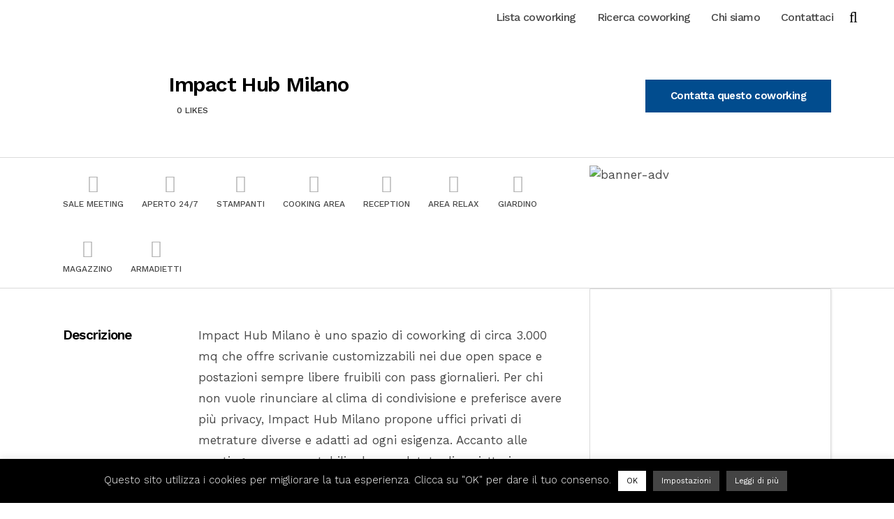

--- FILE ---
content_type: text/html; charset=UTF-8
request_url: https://coworkingitalia.org/Coworking/impact-hub-milano/
body_size: 41285
content:
<!DOCTYPE html>
<html lang="it-IT">
<head>
	<meta charset="UTF-8" />
	
				<meta name="viewport" content="width=device-width,initial-scale=1,user-scalable=no">
		            <link rel="shortcut icon" type="image/x-icon" href="http://coworkingitalia.org/wp-content/uploads/2019/12/Favicon_Coworking_italia.jpg">
            <link rel="apple-touch-icon" href="http://coworkingitalia.org/wp-content/uploads/2019/12/Favicon_Coworking_italia.jpg"/>
        
	<link rel="profile" href="http://gmpg.org/xfn/11" />
	<link rel="pingback" href="https://coworkingitalia.org/xmlrpc.php" />

	<title>Coworking Italia | Impact Hub Milano</title>
<script type="application/javascript">var QodeListingAjaxUrl = "https://coworkingitalia.org/wp-admin/admin-ajax.php"</script><meta name='robots' content='max-image-preview:large' />
	<style>img:is([sizes="auto" i], [sizes^="auto," i]) { contain-intrinsic-size: 3000px 1500px }</style>
	<link rel='dns-prefetch' href='//maps.googleapis.com' />
<link rel='dns-prefetch' href='//fonts.googleapis.com' />
<link rel="alternate" type="application/rss+xml" title="Coworking Italia &raquo; Feed" href="https://coworkingitalia.org/feed/" />
<link rel="alternate" type="application/rss+xml" title="Coworking Italia &raquo; Feed dei commenti" href="https://coworkingitalia.org/comments/feed/" />
<link rel="alternate" type="application/rss+xml" title="Coworking Italia &raquo; Impact Hub Milano Feed dei commenti" href="https://coworkingitalia.org/Coworking/impact-hub-milano/feed/" />
<script type="text/javascript">
/* <![CDATA[ */
window._wpemojiSettings = {"baseUrl":"https:\/\/s.w.org\/images\/core\/emoji\/16.0.1\/72x72\/","ext":".png","svgUrl":"https:\/\/s.w.org\/images\/core\/emoji\/16.0.1\/svg\/","svgExt":".svg","source":{"concatemoji":"https:\/\/coworkingitalia.org\/wp-includes\/js\/wp-emoji-release.min.js?ver=6.8.3"}};
/*! This file is auto-generated */
!function(s,n){var o,i,e;function c(e){try{var t={supportTests:e,timestamp:(new Date).valueOf()};sessionStorage.setItem(o,JSON.stringify(t))}catch(e){}}function p(e,t,n){e.clearRect(0,0,e.canvas.width,e.canvas.height),e.fillText(t,0,0);var t=new Uint32Array(e.getImageData(0,0,e.canvas.width,e.canvas.height).data),a=(e.clearRect(0,0,e.canvas.width,e.canvas.height),e.fillText(n,0,0),new Uint32Array(e.getImageData(0,0,e.canvas.width,e.canvas.height).data));return t.every(function(e,t){return e===a[t]})}function u(e,t){e.clearRect(0,0,e.canvas.width,e.canvas.height),e.fillText(t,0,0);for(var n=e.getImageData(16,16,1,1),a=0;a<n.data.length;a++)if(0!==n.data[a])return!1;return!0}function f(e,t,n,a){switch(t){case"flag":return n(e,"\ud83c\udff3\ufe0f\u200d\u26a7\ufe0f","\ud83c\udff3\ufe0f\u200b\u26a7\ufe0f")?!1:!n(e,"\ud83c\udde8\ud83c\uddf6","\ud83c\udde8\u200b\ud83c\uddf6")&&!n(e,"\ud83c\udff4\udb40\udc67\udb40\udc62\udb40\udc65\udb40\udc6e\udb40\udc67\udb40\udc7f","\ud83c\udff4\u200b\udb40\udc67\u200b\udb40\udc62\u200b\udb40\udc65\u200b\udb40\udc6e\u200b\udb40\udc67\u200b\udb40\udc7f");case"emoji":return!a(e,"\ud83e\udedf")}return!1}function g(e,t,n,a){var r="undefined"!=typeof WorkerGlobalScope&&self instanceof WorkerGlobalScope?new OffscreenCanvas(300,150):s.createElement("canvas"),o=r.getContext("2d",{willReadFrequently:!0}),i=(o.textBaseline="top",o.font="600 32px Arial",{});return e.forEach(function(e){i[e]=t(o,e,n,a)}),i}function t(e){var t=s.createElement("script");t.src=e,t.defer=!0,s.head.appendChild(t)}"undefined"!=typeof Promise&&(o="wpEmojiSettingsSupports",i=["flag","emoji"],n.supports={everything:!0,everythingExceptFlag:!0},e=new Promise(function(e){s.addEventListener("DOMContentLoaded",e,{once:!0})}),new Promise(function(t){var n=function(){try{var e=JSON.parse(sessionStorage.getItem(o));if("object"==typeof e&&"number"==typeof e.timestamp&&(new Date).valueOf()<e.timestamp+604800&&"object"==typeof e.supportTests)return e.supportTests}catch(e){}return null}();if(!n){if("undefined"!=typeof Worker&&"undefined"!=typeof OffscreenCanvas&&"undefined"!=typeof URL&&URL.createObjectURL&&"undefined"!=typeof Blob)try{var e="postMessage("+g.toString()+"("+[JSON.stringify(i),f.toString(),p.toString(),u.toString()].join(",")+"));",a=new Blob([e],{type:"text/javascript"}),r=new Worker(URL.createObjectURL(a),{name:"wpTestEmojiSupports"});return void(r.onmessage=function(e){c(n=e.data),r.terminate(),t(n)})}catch(e){}c(n=g(i,f,p,u))}t(n)}).then(function(e){for(var t in e)n.supports[t]=e[t],n.supports.everything=n.supports.everything&&n.supports[t],"flag"!==t&&(n.supports.everythingExceptFlag=n.supports.everythingExceptFlag&&n.supports[t]);n.supports.everythingExceptFlag=n.supports.everythingExceptFlag&&!n.supports.flag,n.DOMReady=!1,n.readyCallback=function(){n.DOMReady=!0}}).then(function(){return e}).then(function(){var e;n.supports.everything||(n.readyCallback(),(e=n.source||{}).concatemoji?t(e.concatemoji):e.wpemoji&&e.twemoji&&(t(e.twemoji),t(e.wpemoji)))}))}((window,document),window._wpemojiSettings);
/* ]]> */
</script>
<style id='wp-emoji-styles-inline-css' type='text/css'>

	img.wp-smiley, img.emoji {
		display: inline !important;
		border: none !important;
		box-shadow: none !important;
		height: 1em !important;
		width: 1em !important;
		margin: 0 0.07em !important;
		vertical-align: -0.1em !important;
		background: none !important;
		padding: 0 !important;
	}
</style>
<link rel='stylesheet' id='wp-block-library-css' href='https://coworkingitalia.org/wp-includes/css/dist/block-library/style.min.css?ver=6.8.3' type='text/css' media='all' />
<style id='classic-theme-styles-inline-css' type='text/css'>
/*! This file is auto-generated */
.wp-block-button__link{color:#fff;background-color:#32373c;border-radius:9999px;box-shadow:none;text-decoration:none;padding:calc(.667em + 2px) calc(1.333em + 2px);font-size:1.125em}.wp-block-file__button{background:#32373c;color:#fff;text-decoration:none}
</style>
<style id='global-styles-inline-css' type='text/css'>
:root{--wp--preset--aspect-ratio--square: 1;--wp--preset--aspect-ratio--4-3: 4/3;--wp--preset--aspect-ratio--3-4: 3/4;--wp--preset--aspect-ratio--3-2: 3/2;--wp--preset--aspect-ratio--2-3: 2/3;--wp--preset--aspect-ratio--16-9: 16/9;--wp--preset--aspect-ratio--9-16: 9/16;--wp--preset--color--black: #000000;--wp--preset--color--cyan-bluish-gray: #abb8c3;--wp--preset--color--white: #ffffff;--wp--preset--color--pale-pink: #f78da7;--wp--preset--color--vivid-red: #cf2e2e;--wp--preset--color--luminous-vivid-orange: #ff6900;--wp--preset--color--luminous-vivid-amber: #fcb900;--wp--preset--color--light-green-cyan: #7bdcb5;--wp--preset--color--vivid-green-cyan: #00d084;--wp--preset--color--pale-cyan-blue: #8ed1fc;--wp--preset--color--vivid-cyan-blue: #0693e3;--wp--preset--color--vivid-purple: #9b51e0;--wp--preset--gradient--vivid-cyan-blue-to-vivid-purple: linear-gradient(135deg,rgba(6,147,227,1) 0%,rgb(155,81,224) 100%);--wp--preset--gradient--light-green-cyan-to-vivid-green-cyan: linear-gradient(135deg,rgb(122,220,180) 0%,rgb(0,208,130) 100%);--wp--preset--gradient--luminous-vivid-amber-to-luminous-vivid-orange: linear-gradient(135deg,rgba(252,185,0,1) 0%,rgba(255,105,0,1) 100%);--wp--preset--gradient--luminous-vivid-orange-to-vivid-red: linear-gradient(135deg,rgba(255,105,0,1) 0%,rgb(207,46,46) 100%);--wp--preset--gradient--very-light-gray-to-cyan-bluish-gray: linear-gradient(135deg,rgb(238,238,238) 0%,rgb(169,184,195) 100%);--wp--preset--gradient--cool-to-warm-spectrum: linear-gradient(135deg,rgb(74,234,220) 0%,rgb(151,120,209) 20%,rgb(207,42,186) 40%,rgb(238,44,130) 60%,rgb(251,105,98) 80%,rgb(254,248,76) 100%);--wp--preset--gradient--blush-light-purple: linear-gradient(135deg,rgb(255,206,236) 0%,rgb(152,150,240) 100%);--wp--preset--gradient--blush-bordeaux: linear-gradient(135deg,rgb(254,205,165) 0%,rgb(254,45,45) 50%,rgb(107,0,62) 100%);--wp--preset--gradient--luminous-dusk: linear-gradient(135deg,rgb(255,203,112) 0%,rgb(199,81,192) 50%,rgb(65,88,208) 100%);--wp--preset--gradient--pale-ocean: linear-gradient(135deg,rgb(255,245,203) 0%,rgb(182,227,212) 50%,rgb(51,167,181) 100%);--wp--preset--gradient--electric-grass: linear-gradient(135deg,rgb(202,248,128) 0%,rgb(113,206,126) 100%);--wp--preset--gradient--midnight: linear-gradient(135deg,rgb(2,3,129) 0%,rgb(40,116,252) 100%);--wp--preset--font-size--small: 13px;--wp--preset--font-size--medium: 20px;--wp--preset--font-size--large: 36px;--wp--preset--font-size--x-large: 42px;--wp--preset--spacing--20: 0.44rem;--wp--preset--spacing--30: 0.67rem;--wp--preset--spacing--40: 1rem;--wp--preset--spacing--50: 1.5rem;--wp--preset--spacing--60: 2.25rem;--wp--preset--spacing--70: 3.38rem;--wp--preset--spacing--80: 5.06rem;--wp--preset--shadow--natural: 6px 6px 9px rgba(0, 0, 0, 0.2);--wp--preset--shadow--deep: 12px 12px 50px rgba(0, 0, 0, 0.4);--wp--preset--shadow--sharp: 6px 6px 0px rgba(0, 0, 0, 0.2);--wp--preset--shadow--outlined: 6px 6px 0px -3px rgba(255, 255, 255, 1), 6px 6px rgba(0, 0, 0, 1);--wp--preset--shadow--crisp: 6px 6px 0px rgba(0, 0, 0, 1);}:where(.is-layout-flex){gap: 0.5em;}:where(.is-layout-grid){gap: 0.5em;}body .is-layout-flex{display: flex;}.is-layout-flex{flex-wrap: wrap;align-items: center;}.is-layout-flex > :is(*, div){margin: 0;}body .is-layout-grid{display: grid;}.is-layout-grid > :is(*, div){margin: 0;}:where(.wp-block-columns.is-layout-flex){gap: 2em;}:where(.wp-block-columns.is-layout-grid){gap: 2em;}:where(.wp-block-post-template.is-layout-flex){gap: 1.25em;}:where(.wp-block-post-template.is-layout-grid){gap: 1.25em;}.has-black-color{color: var(--wp--preset--color--black) !important;}.has-cyan-bluish-gray-color{color: var(--wp--preset--color--cyan-bluish-gray) !important;}.has-white-color{color: var(--wp--preset--color--white) !important;}.has-pale-pink-color{color: var(--wp--preset--color--pale-pink) !important;}.has-vivid-red-color{color: var(--wp--preset--color--vivid-red) !important;}.has-luminous-vivid-orange-color{color: var(--wp--preset--color--luminous-vivid-orange) !important;}.has-luminous-vivid-amber-color{color: var(--wp--preset--color--luminous-vivid-amber) !important;}.has-light-green-cyan-color{color: var(--wp--preset--color--light-green-cyan) !important;}.has-vivid-green-cyan-color{color: var(--wp--preset--color--vivid-green-cyan) !important;}.has-pale-cyan-blue-color{color: var(--wp--preset--color--pale-cyan-blue) !important;}.has-vivid-cyan-blue-color{color: var(--wp--preset--color--vivid-cyan-blue) !important;}.has-vivid-purple-color{color: var(--wp--preset--color--vivid-purple) !important;}.has-black-background-color{background-color: var(--wp--preset--color--black) !important;}.has-cyan-bluish-gray-background-color{background-color: var(--wp--preset--color--cyan-bluish-gray) !important;}.has-white-background-color{background-color: var(--wp--preset--color--white) !important;}.has-pale-pink-background-color{background-color: var(--wp--preset--color--pale-pink) !important;}.has-vivid-red-background-color{background-color: var(--wp--preset--color--vivid-red) !important;}.has-luminous-vivid-orange-background-color{background-color: var(--wp--preset--color--luminous-vivid-orange) !important;}.has-luminous-vivid-amber-background-color{background-color: var(--wp--preset--color--luminous-vivid-amber) !important;}.has-light-green-cyan-background-color{background-color: var(--wp--preset--color--light-green-cyan) !important;}.has-vivid-green-cyan-background-color{background-color: var(--wp--preset--color--vivid-green-cyan) !important;}.has-pale-cyan-blue-background-color{background-color: var(--wp--preset--color--pale-cyan-blue) !important;}.has-vivid-cyan-blue-background-color{background-color: var(--wp--preset--color--vivid-cyan-blue) !important;}.has-vivid-purple-background-color{background-color: var(--wp--preset--color--vivid-purple) !important;}.has-black-border-color{border-color: var(--wp--preset--color--black) !important;}.has-cyan-bluish-gray-border-color{border-color: var(--wp--preset--color--cyan-bluish-gray) !important;}.has-white-border-color{border-color: var(--wp--preset--color--white) !important;}.has-pale-pink-border-color{border-color: var(--wp--preset--color--pale-pink) !important;}.has-vivid-red-border-color{border-color: var(--wp--preset--color--vivid-red) !important;}.has-luminous-vivid-orange-border-color{border-color: var(--wp--preset--color--luminous-vivid-orange) !important;}.has-luminous-vivid-amber-border-color{border-color: var(--wp--preset--color--luminous-vivid-amber) !important;}.has-light-green-cyan-border-color{border-color: var(--wp--preset--color--light-green-cyan) !important;}.has-vivid-green-cyan-border-color{border-color: var(--wp--preset--color--vivid-green-cyan) !important;}.has-pale-cyan-blue-border-color{border-color: var(--wp--preset--color--pale-cyan-blue) !important;}.has-vivid-cyan-blue-border-color{border-color: var(--wp--preset--color--vivid-cyan-blue) !important;}.has-vivid-purple-border-color{border-color: var(--wp--preset--color--vivid-purple) !important;}.has-vivid-cyan-blue-to-vivid-purple-gradient-background{background: var(--wp--preset--gradient--vivid-cyan-blue-to-vivid-purple) !important;}.has-light-green-cyan-to-vivid-green-cyan-gradient-background{background: var(--wp--preset--gradient--light-green-cyan-to-vivid-green-cyan) !important;}.has-luminous-vivid-amber-to-luminous-vivid-orange-gradient-background{background: var(--wp--preset--gradient--luminous-vivid-amber-to-luminous-vivid-orange) !important;}.has-luminous-vivid-orange-to-vivid-red-gradient-background{background: var(--wp--preset--gradient--luminous-vivid-orange-to-vivid-red) !important;}.has-very-light-gray-to-cyan-bluish-gray-gradient-background{background: var(--wp--preset--gradient--very-light-gray-to-cyan-bluish-gray) !important;}.has-cool-to-warm-spectrum-gradient-background{background: var(--wp--preset--gradient--cool-to-warm-spectrum) !important;}.has-blush-light-purple-gradient-background{background: var(--wp--preset--gradient--blush-light-purple) !important;}.has-blush-bordeaux-gradient-background{background: var(--wp--preset--gradient--blush-bordeaux) !important;}.has-luminous-dusk-gradient-background{background: var(--wp--preset--gradient--luminous-dusk) !important;}.has-pale-ocean-gradient-background{background: var(--wp--preset--gradient--pale-ocean) !important;}.has-electric-grass-gradient-background{background: var(--wp--preset--gradient--electric-grass) !important;}.has-midnight-gradient-background{background: var(--wp--preset--gradient--midnight) !important;}.has-small-font-size{font-size: var(--wp--preset--font-size--small) !important;}.has-medium-font-size{font-size: var(--wp--preset--font-size--medium) !important;}.has-large-font-size{font-size: var(--wp--preset--font-size--large) !important;}.has-x-large-font-size{font-size: var(--wp--preset--font-size--x-large) !important;}
:where(.wp-block-post-template.is-layout-flex){gap: 1.25em;}:where(.wp-block-post-template.is-layout-grid){gap: 1.25em;}
:where(.wp-block-columns.is-layout-flex){gap: 2em;}:where(.wp-block-columns.is-layout-grid){gap: 2em;}
:root :where(.wp-block-pullquote){font-size: 1.5em;line-height: 1.6;}
</style>
<link rel='stylesheet' id='contact-form-7-css' href='https://coworkingitalia.org/wp-content/plugins/contact-form-7/includes/css/styles.css?ver=6.1.1' type='text/css' media='all' />
<link rel='stylesheet' id='cookie-law-info-css' href='https://coworkingitalia.org/wp-content/plugins/cookie-law-info/legacy/public/css/cookie-law-info-public.css?ver=3.3.4' type='text/css' media='all' />
<link rel='stylesheet' id='cookie-law-info-gdpr-css' href='https://coworkingitalia.org/wp-content/plugins/cookie-law-info/legacy/public/css/cookie-law-info-gdpr.css?ver=3.3.4' type='text/css' media='all' />
<link rel='stylesheet' id='qode_listing_style-css' href='https://coworkingitalia.org/wp-content/plugins/qode-listing/assets/css/listing.css?ver=6.8.3' type='text/css' media='all' />
<link rel='stylesheet' id='qode_listing_style_responsive-css' href='https://coworkingitalia.org/wp-content/plugins/qode-listing/assets/css/listing-responsive.min.css?ver=6.8.3' type='text/css' media='all' />
<style id='woocommerce-inline-inline-css' type='text/css'>
.woocommerce form .form-row .required { visibility: visible; }
</style>
<link rel='stylesheet' id='select2-css' href='https://coworkingitalia.org/wp-content/plugins/woocommerce/assets/css/select2.css?ver=10.4.3' type='text/css' media='all' />
<link rel='stylesheet' id='wp-job-manager-frontend-css' href='https://coworkingitalia.org/wp-content/plugins/wp-job-manager/assets/dist/css/frontend.css?ver=dfd3b8d2ce68f47df57d' type='text/css' media='all' />
<link rel='stylesheet' id='mediaelement-css' href='https://coworkingitalia.org/wp-includes/js/mediaelement/mediaelementplayer-legacy.min.css?ver=4.2.17' type='text/css' media='all' />
<link rel='stylesheet' id='wp-mediaelement-css' href='https://coworkingitalia.org/wp-includes/js/mediaelement/wp-mediaelement.min.css?ver=6.8.3' type='text/css' media='all' />
<link rel='stylesheet' id='bridge-default-style-css' href='https://coworkingitalia.org/wp-content/themes/bridge253/style.css?ver=6.8.3' type='text/css' media='all' />
<link rel='stylesheet' id='bridge-qode-font_awesome-css' href='https://coworkingitalia.org/wp-content/themes/bridge253/css/font-awesome/css/font-awesome.min.css?ver=6.8.3' type='text/css' media='all' />
<link rel='stylesheet' id='bridge-qode-font_elegant-css' href='https://coworkingitalia.org/wp-content/themes/bridge253/css/elegant-icons/style.min.css?ver=6.8.3' type='text/css' media='all' />
<link rel='stylesheet' id='bridge-qode-linea_icons-css' href='https://coworkingitalia.org/wp-content/themes/bridge253/css/linea-icons/style.css?ver=6.8.3' type='text/css' media='all' />
<link rel='stylesheet' id='bridge-qode-dripicons-css' href='https://coworkingitalia.org/wp-content/themes/bridge253/css/dripicons/dripicons.css?ver=6.8.3' type='text/css' media='all' />
<link rel='stylesheet' id='bridge-qode-kiko-css' href='https://coworkingitalia.org/wp-content/themes/bridge253/css/kiko/kiko-all.css?ver=6.8.3' type='text/css' media='all' />
<link rel='stylesheet' id='bridge-qode-font_awesome_5-css' href='https://coworkingitalia.org/wp-content/themes/bridge253/css/font-awesome-5/css/font-awesome-5.min.css?ver=6.8.3' type='text/css' media='all' />
<link rel='stylesheet' id='bridge-stylesheet-css' href='https://coworkingitalia.org/wp-content/themes/bridge253/css/stylesheet.min.css?ver=6.8.3' type='text/css' media='all' />
<style id='bridge-stylesheet-inline-css' type='text/css'>
   .postid-1881.disabled_footer_top .footer_top_holder, .postid-1881.disabled_footer_bottom .footer_bottom_holder { display: none;}


</style>
<link rel='stylesheet' id='bridge-woocommerce-css' href='https://coworkingitalia.org/wp-content/themes/bridge253/css/woocommerce.min.css?ver=6.8.3' type='text/css' media='all' />
<link rel='stylesheet' id='bridge-woocommerce-responsive-css' href='https://coworkingitalia.org/wp-content/themes/bridge253/css/woocommerce_responsive.min.css?ver=6.8.3' type='text/css' media='all' />
<link rel='stylesheet' id='bridge-print-css' href='https://coworkingitalia.org/wp-content/themes/bridge253/css/print.css?ver=6.8.3' type='text/css' media='all' />
<link rel='stylesheet' id='bridge-style-dynamic-css' href='https://coworkingitalia.org/wp-content/themes/bridge253/css/style_dynamic.css?ver=1756995176' type='text/css' media='all' />
<link rel='stylesheet' id='bridge-responsive-css' href='https://coworkingitalia.org/wp-content/themes/bridge253/css/responsive.min.css?ver=6.8.3' type='text/css' media='all' />
<link rel='stylesheet' id='bridge-style-dynamic-responsive-css' href='https://coworkingitalia.org/wp-content/themes/bridge253/css/style_dynamic_responsive.css?ver=1756995176' type='text/css' media='all' />
<style id='bridge-style-dynamic-responsive-inline-css' type='text/css'>
body.single-post .blog_holder article .post_text h2 .date {
    display: none;
}

body.single.single-post .blog_holder article .post_info {
    display: none;
}

.page-template-blog-small-image .blog_holder article .post_info {
    visibility: hidden;
    opacity: 0;
    margin: 0;
}

.page-template-blog-small-image .blog_holder article .post_text h2 .date {
    display: none;
}

body.page-template-blog-large-image-whole-post .post .post_image{
display:none;
}

input.wpcf7-form-control.wpcf7-submit[disabled] {
    color: 
#c7c7c7;
border: 2px solid
#014c8e;
}

div.wpcf7-response-output.wpcf7-mail-sent-ok {
    background-color: 
    #014c8e;
}

.qode-ls-price-holder {
display:none;
}

.qode-ls-author-text {
display:none;
}

.qode-ls-header-info.date.entry-date.published.updated {
display:none;
}

.qode-ls-user-listing-date  {
display:none;
}

.qode-ls-disc-price-amount {
display:none;
}

.qode-map-marker-holder .qode-map-marker .qode-map-marker-inner {
border:0px;
background-color:#014c8e;
}

.qode-listing-radius-field {
display:none;
}

.qode-listing-places-search-holder {
display:none;
}

.qode-tax-name {
display:none;
}

.qode-ls-single-footer {
display:none;
}
.qode-qbutton-full-width  {
margin-top:20px;
}


 
</style>
<link rel='stylesheet' id='js_composer_front-css' href='https://coworkingitalia.org/wp-content/plugins/js_composer/assets/css/js_composer.min.css?ver=8.6.1' type='text/css' media='all' />
<link rel='stylesheet' id='bridge-style-handle-google-fonts-css' href='https://fonts.googleapis.com/css?family=Raleway%3A100%2C200%2C300%2C400%2C500%2C600%2C700%2C800%2C900%2C100italic%2C300italic%2C400italic%2C700italic%7CLora%3A100%2C200%2C300%2C400%2C500%2C600%2C700%2C800%2C900%2C100italic%2C300italic%2C400italic%2C700italic%7CWork+Sans%3A100%2C200%2C300%2C400%2C500%2C600%2C700%2C800%2C900%2C100italic%2C300italic%2C400italic%2C700italic%7CYellowtail%3A100%2C200%2C300%2C400%2C500%2C600%2C700%2C800%2C900%2C100italic%2C300italic%2C400italic%2C700italic&#038;subset=latin%2Clatin-ext&#038;ver=1.0.0' type='text/css' media='all' />
<link rel='stylesheet' id='bridge-core-dashboard-style-css' href='https://coworkingitalia.org/wp-content/plugins/bridge-core/modules/core-dashboard/assets/css/core-dashboard.min.css?ver=6.8.3' type='text/css' media='all' />
<script type="text/javascript" src="https://coworkingitalia.org/wp-includes/js/jquery/jquery.min.js?ver=3.7.1" id="jquery-core-js"></script>
<script type="text/javascript" src="https://coworkingitalia.org/wp-includes/js/jquery/jquery-migrate.min.js?ver=3.4.1" id="jquery-migrate-js"></script>
<script type="text/javascript" id="cookie-law-info-js-extra">
/* <![CDATA[ */
var Cli_Data = {"nn_cookie_ids":[],"cookielist":[],"non_necessary_cookies":[],"ccpaEnabled":"","ccpaRegionBased":"","ccpaBarEnabled":"","strictlyEnabled":["necessary","obligatoire"],"ccpaType":"gdpr","js_blocking":"","custom_integration":"","triggerDomRefresh":"","secure_cookies":""};
var cli_cookiebar_settings = {"animate_speed_hide":"500","animate_speed_show":"500","background":"#000000","border":"#b1a6a6c2","border_on":"","button_1_button_colour":"#ffffff","button_1_button_hover":"#cccccc","button_1_link_colour":"#000000","button_1_as_button":"1","button_1_new_win":"","button_2_button_colour":"#444444","button_2_button_hover":"#363636","button_2_link_colour":"#ffffff","button_2_as_button":"1","button_2_hidebar":"","button_3_button_colour":"#000","button_3_button_hover":"#000000","button_3_link_colour":"#fff","button_3_as_button":"1","button_3_new_win":"","button_4_button_colour":"#444444","button_4_button_hover":"#363636","button_4_link_colour":"#ffffff","button_4_as_button":"1","button_7_button_colour":"#61a229","button_7_button_hover":"#4e8221","button_7_link_colour":"#fff","button_7_as_button":"1","button_7_new_win":"","font_family":"inherit","header_fix":"","notify_animate_hide":"1","notify_animate_show":"","notify_div_id":"#cookie-law-info-bar","notify_position_horizontal":"right","notify_position_vertical":"bottom","scroll_close":"","scroll_close_reload":"","accept_close_reload":"","reject_close_reload":"","showagain_tab":"","showagain_background":"#fff","showagain_border":"#000","showagain_div_id":"#cookie-law-info-again","showagain_x_position":"100px","text":"#ffffff","show_once_yn":"","show_once":"10000","logging_on":"","as_popup":"","popup_overlay":"1","bar_heading_text":"","cookie_bar_as":"banner","popup_showagain_position":"bottom-right","widget_position":"right"};
var log_object = {"ajax_url":"https:\/\/coworkingitalia.org\/wp-admin\/admin-ajax.php"};
/* ]]> */
</script>
<script type="text/javascript" src="https://coworkingitalia.org/wp-content/plugins/cookie-law-info/legacy/public/js/cookie-law-info-public.js?ver=3.3.4" id="cookie-law-info-js"></script>
<script type="text/javascript" src="https://coworkingitalia.org/wp-content/plugins/woocommerce/assets/js/jquery-blockui/jquery.blockUI.min.js?ver=2.7.0-wc.10.4.3" id="wc-jquery-blockui-js" data-wp-strategy="defer"></script>
<script type="text/javascript" id="wc-add-to-cart-js-extra">
/* <![CDATA[ */
var wc_add_to_cart_params = {"ajax_url":"\/wp-admin\/admin-ajax.php","wc_ajax_url":"\/?wc-ajax=%%endpoint%%","i18n_view_cart":"Visualizza carrello","cart_url":"https:\/\/coworkingitalia.org","is_cart":"","cart_redirect_after_add":"no"};
/* ]]> */
</script>
<script type="text/javascript" src="https://coworkingitalia.org/wp-content/plugins/woocommerce/assets/js/frontend/add-to-cart.min.js?ver=10.4.3" id="wc-add-to-cart-js" data-wp-strategy="defer"></script>
<script type="text/javascript" src="https://coworkingitalia.org/wp-content/plugins/woocommerce/assets/js/js-cookie/js.cookie.min.js?ver=2.1.4-wc.10.4.3" id="wc-js-cookie-js" defer="defer" data-wp-strategy="defer"></script>
<script type="text/javascript" id="woocommerce-js-extra">
/* <![CDATA[ */
var woocommerce_params = {"ajax_url":"\/wp-admin\/admin-ajax.php","wc_ajax_url":"\/?wc-ajax=%%endpoint%%","i18n_password_show":"Mostra password","i18n_password_hide":"Nascondi password"};
/* ]]> */
</script>
<script type="text/javascript" src="https://coworkingitalia.org/wp-content/plugins/woocommerce/assets/js/frontend/woocommerce.min.js?ver=10.4.3" id="woocommerce-js" defer="defer" data-wp-strategy="defer"></script>
<script type="text/javascript" src="https://coworkingitalia.org/wp-content/plugins/js_composer/assets/js/vendors/woocommerce-add-to-cart.js?ver=8.6.1" id="vc_woocommerce-add-to-cart-js-js"></script>
<script type="text/javascript" src="https://coworkingitalia.org/wp-content/plugins/woocommerce/assets/js/select2/select2.full.min.js?ver=4.0.3-wc.10.4.3" id="wc-select2-js" defer="defer" data-wp-strategy="defer"></script>
<script></script><link rel="https://api.w.org/" href="https://coworkingitalia.org/wp-json/" /><link rel="alternate" title="JSON" type="application/json" href="https://coworkingitalia.org/wp-json/wp/v2/job-listings/1881" /><link rel="EditURI" type="application/rsd+xml" title="RSD" href="https://coworkingitalia.org/xmlrpc.php?rsd" />
<meta name="generator" content="WordPress 6.8.3" />
<meta name="generator" content="WooCommerce 10.4.3" />
<link rel="canonical" href="https://coworkingitalia.org/Coworking/impact-hub-milano/" />
<link rel='shortlink' href='https://coworkingitalia.org/?p=1881' />
<link rel="alternate" title="oEmbed (JSON)" type="application/json+oembed" href="https://coworkingitalia.org/wp-json/oembed/1.0/embed?url=https%3A%2F%2Fcoworkingitalia.org%2FCoworking%2Fimpact-hub-milano%2F" />
<link rel="alternate" title="oEmbed (XML)" type="text/xml+oembed" href="https://coworkingitalia.org/wp-json/oembed/1.0/embed?url=https%3A%2F%2Fcoworkingitalia.org%2FCoworking%2Fimpact-hub-milano%2F&#038;format=xml" />
	<noscript><style>.woocommerce-product-gallery{ opacity: 1 !important; }</style></noscript>
	<meta name="generator" content="Powered by WPBakery Page Builder - drag and drop page builder for WordPress."/>
<style type="text/css" data-type="vc_shortcodes-custom-css">.vc_custom_1576251654525{margin-top: 40px !important;}</style><noscript><style> .wpb_animate_when_almost_visible { opacity: 1; }</style></noscript></head>

<body class="wp-singular job_listing-template-default single single-job_listing postid-1881 wp-theme-bridge253 theme-bridge253 bridge-core-2.6.8 qode-listing-2.0.3 woocommerce-no-js  qode-title-hidden qode_grid_1200 side_menu_slide_with_content width_270 hide_top_bar_on_mobile_header qode-content-sidebar-responsive columns-4 qode-theme-ver-25.3 qode-theme-bridge bridge wpb-js-composer js-comp-ver-8.6.1 vc_responsive" itemscope itemtype="http://schema.org/WebPage">


	<section class="side_menu right dark side_area_alignment_left">
				<a href="#" target="_self" class="close_side_menu"></a>
		<div id="custom_html-3" class="widget_text widget widget_custom_html posts_holder"><div class="textwidget custom-html-widget"><h3>Ricerca coworking per città</h3>
<div class="separator  small left  " style="margin-top: 20px;background-color: #000000;height: 5px;width: 40px;"></div>
</div></div><div id="nav_menu-9" class="widget widget_nav_menu posts_holder"><div class="menu-side-area-container"><ul id="menu-side-area" class="menu"><li id="menu-item-3021" class="menu-item menu-item-type-custom menu-item-object-custom menu-item-3021"><a href="https://coworkingitalia.org/listing-region/milano/">Coworking a Milano</a></li>
<li id="menu-item-3022" class="menu-item menu-item-type-custom menu-item-object-custom menu-item-3022"><a href="https://coworkingitalia.org/listing-region/roma/">Coworking a Roma</a></li>
<li id="menu-item-3023" class="menu-item menu-item-type-custom menu-item-object-custom menu-item-3023"><a href="https://coworkingitalia.org/listing-region/torino/">Coworking a Torino</a></li>
<li id="menu-item-3024" class="menu-item menu-item-type-custom menu-item-object-custom menu-item-3024"><a href="https://coworkingitalia.org//listing-region/napoli/">Coworking a Napoli</a></li>
<li id="menu-item-3025" class="menu-item menu-item-type-custom menu-item-object-custom menu-item-3025"><a href="https://coworkingitalia.org/isting-region/verona/">Coworking a Verona</a></li>
<li id="menu-item-3026" class="menu-item menu-item-type-custom menu-item-object-custom menu-item-3026"><a href="https://coworkingitalia.org/com/listing-region/bologna/">Coworking a Bologna</a></li>
<li id="menu-item-3027" class="menu-item menu-item-type-custom menu-item-object-custom menu-item-3027"><a href="https://coworkingitalia.org/listing-region/firenze/">Coworking a Firenze</a></li>
<li id="menu-item-3028" class="menu-item menu-item-type-custom menu-item-object-custom menu-item-3028"><a href="https://coworkingitalia.org/listing-region/palermo/">Coworking a Palermo</a></li>
</ul></div></div></section>

<div class="wrapper">

	<div class="wrapper_inner">


    
		<!-- Google Analytics start -->
				<!-- Google Analytics end -->

		
	<header class=" scroll_top  fixed scrolled_not_transparent page_header">
	<div class="header_inner clearfix">
				<div class="header_top_bottom_holder">
			
			<div class="header_bottom clearfix" style=' background-color:rgba(255, 255, 255, 1);' >
											<div class="header_inner_left">
																	<div class="mobile_menu_button">
		<span>
			<i class="qode_icon_font_awesome fa fa-bars " ></i>		</span>
	</div>
								<div class="logo_wrapper" >
	<div class="q_logo">
		<a itemprop="url" href="https://coworkingitalia.org/" >
             <img itemprop="image" class="normal" src="http://coworkingitalia.org/wp-content/uploads/2019/12/logo_cwi_nero.png" alt="Logo"> 			 <img itemprop="image" class="light" src="http://coworkingitalia.org/wp-content/uploads/2019/12/cwi_negativo-1.png" alt="Logo"/> 			 <img itemprop="image" class="dark" src="https://coworkingitalia.org/wp-content/themes/bridge253/img/logo_black.png" alt="Logo"/> 			 <img itemprop="image" class="sticky" src="http://coworkingitalia.org/wp-content/uploads/2019/12/logo_cwi_nero.png" alt="Logo"/> 			 <img itemprop="image" class="mobile" src="http://coworkingitalia.org/wp-content/uploads/2019/12/logo_cwi_nero.png" alt="Logo"/> 					</a>
	</div>
	</div>															</div>
															<div class="header_inner_right">
									<div class="side_menu_button_wrapper right">
																														<div class="side_menu_button">
																																	
	<a class="side_menu_button_link medium " href="javascript:void(0)">
		<i class="qode_icon_font_awesome fa fa-search " ></i>	</a>
										</div>
									</div>
								</div>
							
							
							<nav class="main_menu drop_down right">
								<ul id="menu-main-menu" class=""><li id="nav-menu-item-3304" class="menu-item menu-item-type-post_type menu-item-object-page  narrow"><a href="https://coworkingitalia.org/lista-coworking-in-italia/" class=""><i class="menu_icon blank fa"></i><span>Lista coworking</span><span class="plus"></span></a></li>
<li id="nav-menu-item-1729" class="menu-item menu-item-type-custom menu-item-object-custom  narrow"><a href="https://coworkingitalia.org/offerte/?qode-ls-main-search-listing-type=all&amp;qode-ls-main-search-listing-region=all" class=""><i class="menu_icon blank fa"></i><span>Ricerca coworking</span><span class="plus"></span></a></li>
<li id="nav-menu-item-12827" class="menu-item menu-item-type-post_type menu-item-object-page  narrow"><a href="https://coworkingitalia.org/chi-siamo/" class=""><i class="menu_icon blank fa"></i><span>Chi siamo</span><span class="plus"></span></a></li>
<li id="nav-menu-item-1479" class="menu-item menu-item-type-post_type menu-item-object-page  narrow"><a href="https://coworkingitalia.org/contattaci/" class=""><i class="menu_icon blank fa"></i><span>Contattaci</span><span class="plus"></span></a></li>
</ul>							</nav>
														<nav class="mobile_menu">
	<ul id="menu-main-menu-1" class=""><li id="mobile-menu-item-3304" class="menu-item menu-item-type-post_type menu-item-object-page "><a href="https://coworkingitalia.org/lista-coworking-in-italia/" class=""><span>Lista coworking</span></a><span class="mobile_arrow"><i class="fa fa-angle-right"></i><i class="fa fa-angle-down"></i></span></li>
<li id="mobile-menu-item-1729" class="menu-item menu-item-type-custom menu-item-object-custom "><a href="https://coworkingitalia.org/offerte/?qode-ls-main-search-listing-type=all&amp;qode-ls-main-search-listing-region=all" class=""><span>Ricerca coworking</span></a><span class="mobile_arrow"><i class="fa fa-angle-right"></i><i class="fa fa-angle-down"></i></span></li>
<li id="mobile-menu-item-12827" class="menu-item menu-item-type-post_type menu-item-object-page "><a href="https://coworkingitalia.org/chi-siamo/" class=""><span>Chi siamo</span></a><span class="mobile_arrow"><i class="fa fa-angle-right"></i><i class="fa fa-angle-down"></i></span></li>
<li id="mobile-menu-item-1479" class="menu-item menu-item-type-post_type menu-item-object-page "><a href="https://coworkingitalia.org/contattaci/" class=""><span>Contattaci</span></a><span class="mobile_arrow"><i class="fa fa-angle-right"></i><i class="fa fa-angle-down"></i></span></li>
</ul></nav>											</div>
			</div>
		</div>
</header>	
	
    
    	
    
    <div class="content content_top_margin">
        <div class="content_inner  ">
    		<div class="full_width">
			<div class="full_width_inner clearfix">

				<div class="qode-standard qode-listing-single-holder">
					<article class="qode-ls-single-item" id="1881">
	


	<div class="qode-ls-single-gallery-holder" data-enable-auto-width="yes" pretty_photo="yes">
		
						<div class="qode-ls-single-gallery-item">
                    <a itemprop="image" class="qode-ls-single-lightbox" href="http://coworkingitalia.org/wp-content/uploads/2019/12/impact-hub-2.jpg" data-rel="prettyPhoto[single_pretty_photo]">
					    <img src="http://coworkingitalia.org/wp-content/uploads/2019/12/impact-hub-2.jpg" alt="qode-ls-gallery-img"/>
					  
                    </a>
				</div>
							<div class="qode-ls-single-gallery-item">
                    <a itemprop="image" class="qode-ls-single-lightbox" href="http://coworkingitalia.org/wp-content/uploads/2019/12/impact-hub-4.jpg" data-rel="prettyPhoto[single_pretty_photo]">
					    <img src="http://coworkingitalia.org/wp-content/uploads/2019/12/impact-hub-4.jpg" alt="qode-ls-gallery-img"/>
					  
                    </a>
				</div>
							<div class="qode-ls-single-gallery-item">
                    <a itemprop="image" class="qode-ls-single-lightbox" href="http://coworkingitalia.org/wp-content/uploads/2019/12/impact-hub-5.jpg" data-rel="prettyPhoto[single_pretty_photo]">
					    <img src="http://coworkingitalia.org/wp-content/uploads/2019/12/impact-hub-5.jpg" alt="qode-ls-gallery-img"/>
					  
                    </a>
				</div>
				</div>
	
			
		


<div class="qode-ls-single-header">
	<div class="qode-ls-single-section-holder top">
		<div class="qode-ls-single-section grid_section clearfix">
		<div class="section_inner clearfix">
			<div class="qode-ls-single-section-inner  left">

				<div class="qode-ls-single-part-holder left">
						<div class="qode-ls-item-image" style="background-image: url(https://coworkingitalia.org/wp-content/uploads/2019/12/impact-hub-logo-300x206.jpg)">
	</div>
				</div>

				<div class="qode-ls-single-part-holder right">
					<div class="qode-ls-single-part-inner top">
						<div class="qode-ls-item-title">
	

	<h3 class="qode-ls-item-title-inner">
		Impact Hub Milano	</h3>

</div>					</div>

					<div class="qode-ls-single-part-inner bottom">
						<div itemprop="dateCreated" class="qode-ls-header-info date  entry-date published updated">
	<a itemprop="url" href="https://coworkingitalia.org/2019/12/">
		17 Dicembre 2019	</a>
</div>    <div class="qode-ls-header-info qode-ls-like">
        <a  href="#" class="qode-like" id="qode-like-1881" title="Like this">0<span>  Likes</span></a>    </div>
					</div>
				</div>

			</div>

			<div class="qode-ls-single-section-inner  right">
				<div class="qode-li-single-section-button-holder">
					<button type="submit"   class="qbutton  default qode-ls-single-contact-listing" style="">Contatta questo coworking</button>				</div>
			</div>
		</div>
		</div>
	</div>

	<div class="qode-ls-single-section-holder bottom">
		<div class="qode-ls-single-section grid_section clearfix">
			<div class="section_inner clearfix">
				<div class="qode-ls-single-section-inner left">
					
			<div  class="qode-listing-single-field">
				<div class="qode-listing-single-field-inner qode-ls-icon">
					<i class="qode_icon_font_awesome fa fa-handshake-o " ></i>				</div>
				<div class="qode-listing-single-field-inner qode-ls-text">
					Sale meeting				</div>
			</div>

		
			<div  class="qode-listing-single-field">
				<div class="qode-listing-single-field-inner qode-ls-icon">
					<i class="qode_icon_font_awesome fa fa-history " ></i>				</div>
				<div class="qode-listing-single-field-inner qode-ls-text">
					Aperto 24/7				</div>
			</div>

		
			<div  class="qode-listing-single-field">
				<div class="qode-listing-single-field-inner qode-ls-icon">
					<i class="qode_icon_font_awesome fa fa-print " ></i>				</div>
				<div class="qode-listing-single-field-inner qode-ls-text">
					Stampanti				</div>
			</div>

		
			<div  class="qode-listing-single-field">
				<div class="qode-listing-single-field-inner qode-ls-icon">
					<i class="qode_icon_font_awesome fa fa-spoon " ></i>				</div>
				<div class="qode-listing-single-field-inner qode-ls-text">
					Cooking area				</div>
			</div>

		
			<div  class="qode-listing-single-field">
				<div class="qode-listing-single-field-inner qode-ls-icon">
					<i class="qode_icon_font_awesome fa fa-user " ></i>				</div>
				<div class="qode-listing-single-field-inner qode-ls-text">
					Reception				</div>
			</div>

		
			<div  class="qode-listing-single-field">
				<div class="qode-listing-single-field-inner qode-ls-icon">
					<i class="qode_icon_font_awesome fa fa-comments " ></i>				</div>
				<div class="qode-listing-single-field-inner qode-ls-text">
					Area relax				</div>
			</div>

		
			<div  class="qode-listing-single-field">
				<div class="qode-listing-single-field-inner qode-ls-icon">
					<i class="qode_icon_font_awesome fa fa-leaf " ></i>				</div>
				<div class="qode-listing-single-field-inner qode-ls-text">
					Giardino				</div>
			</div>

		
			<div  class="qode-listing-single-field">
				<div class="qode-listing-single-field-inner qode-ls-icon">
					<i class="qode_icon_font_awesome fa fa-archive " ></i>				</div>
				<div class="qode-listing-single-field-inner qode-ls-text">
					Magazzino				</div>
			</div>

		
			<div  class="qode-listing-single-field">
				<div class="qode-listing-single-field-inner qode-ls-icon">
					<i class="qode_icon_font_awesome fa fa-th-large " ></i>				</div>
				<div class="qode-listing-single-field-inner qode-ls-text">
					Armadietti				</div>
			</div>

						</div>
				<div class="qode-ls-single-section-inner right">
										
					<div style="margin-top:11px;">
											<img src="http://coworkingitalia.org/banner/banner-ricerca.gif" alt="banner-adv" >
											
					</div>						
				</div>
			</div>
		</div>
	</div>
</div><div class="qode-ls-single-section qode-ls-single-content grid_section clearfix">
	<div class="section_inner clearfix">
		<div class="qode-ls-single-section-inner left">
				<div class="qode-ls-content-part-holder clearfix">

		<div class="qode-ls-content-part left">
			<h6 class="qode-ls-content-part-title">
				
				Descrizione			</h6>
		</div>

		<div class="qode-ls-content-part right">
			<div      class="vc_row wpb_row section vc_row-fluid " style=' text-align:left;'><div class=" full_section_inner clearfix"><div class="wpb_column vc_column_container vc_col-sm-12"><div class="vc_column-inner"><div class="wpb_wrapper">
	<div class="wpb_text_column wpb_content_element ">
		<div class="wpb_wrapper">
			<p>Impact Hub Milano è uno spazio di coworking di circa 3.000 mq che offre scrivanie customizzabili nei due open space e postazioni sempre libere fruibili con pass giornalieri. Per chi non vuole rinunciare al clima di condivisione e preferisce avere più privacy, Impact Hub Milano propone uffici privati di metrature diverse e adatti ad ogni esigenza. Accanto alle meeting room prenotabili ad ore e dotate di proiettori e lavagne, puoi trovare un giardino relax, un vero e proprio angolo silenzioso nel cuore di Milano e aree lounge in ogni angolo per incontrare un cliente o semplicemente per rilassarti.<br />
Il fulcro del coworking è l’area kitchen, dotata di una cucina attrezzata, luogo ideale per pause pranzo e caffè come a casa tua!</p>

		</div> 
	</div> </div></div></div></div></div><div      class="vc_row wpb_row section vc_row-fluid " style=' text-align:left;'><div class=" full_section_inner clearfix"><div class="wpb_column vc_column_container vc_col-sm-12"><div class="vc_column-inner vc_custom_1576251654525"><div class="wpb_wrapper">
	<div class="wpb_text_column wpb_content_element ">
		<div class="wpb_wrapper">
			<h3>Orario d'apertura</h3>

		</div> 
	</div> <div class="separator  normal   " style="background-color: #e8e8e8;height: 1px;"></div>

	<div class="wpb_text_column wpb_content_element ">
		<div class="wpb_wrapper">
			<h6>Lun - Dom 00.00-24.00</h6>

		</div> 
	</div> <div class="separator  normal   " style="margin-top: 10px;background-color: #e8e8e8;height: 1px;"></div>
</div></div></div></div></div><div      class="vc_row wpb_row section vc_row-fluid " style=' text-align:left;'><div class=" full_section_inner clearfix"><div class="wpb_column vc_column_container vc_col-sm-12"><div class="vc_column-inner vc_custom_1576251654525"><div class="wpb_wrapper">
	<div class="wpb_text_column wpb_content_element ">
		<div class="wpb_wrapper">
			<h3>Numero Postazioni</h3>

		</div> 
	</div> <div class="separator  normal   " style="background-color: #e8e8e8;height: 1px;"></div>

	<div class="wpb_text_column wpb_content_element ">
		<div class="wpb_wrapper">
			<h6>40</h6>

		</div> 
	</div> <div class="separator  normal   " style="margin-top: 10px;background-color: #e8e8e8;height: 1px;"></div>
</div></div></div></div></div><div      class="vc_row wpb_row section vc_row-fluid " style=' padding-top:50px; text-align:left;'><div class=" full_section_inner clearfix"><div class="wpb_column vc_column_container vc_col-sm-12"><div class="vc_column-inner"><div class="wpb_wrapper">
	<div class="wpb_text_column wpb_content_element ">
		<div class="wpb_wrapper">
			<h3>Prezzi</h3>

		</div> 
	</div> <div class="separator  normal   " style="background-color: #e8e8e8;height: 1px;"></div>
</div></div></div></div></div><div      class="vc_row wpb_row section vc_row-fluid " style=' text-align:left;'><div class=" full_section_inner clearfix"><div class="wpb_column vc_column_container vc_col-sm-12"><div class="vc_column-inner"><div class="wpb_wrapper"><div class="qode_pricing_list">
	<ul class="qode_pricing_list_holder">
		<li class="qode_pricing_list_item clearfix"><div class="qode_pricing_item_text"><h6 class="qode_pricing_item_title" style="">Day Pass</h6><p style=""></p></div><div class="qode_pricing_item_price"><div class="qode_pricing_item_price_inner"><span style="font-size: 25px;">14€/giorno</span></div></div></li><li class="qode_pricing_list_item clearfix"><div class="qode_pricing_item_text"><h6 class="qode_pricing_item_title" style="">Desk</h6><p style=""></p></div><div class="qode_pricing_item_price"><div class="qode_pricing_item_price_inner"><span style="font-size: 25px;">214€/mese</span></div></div></li><li class="qode_pricing_list_item clearfix"><div class="qode_pricing_item_text"><h6 class="qode_pricing_item_title" style="">Ufficio</h6><p style=""></p></div><div class="qode_pricing_item_price"><div class="qode_pricing_item_price_inner"><span style="font-size: 25px;">850€/mese</span></div></div></li><li class="qode_pricing_list_item clearfix"><div class="qode_pricing_item_text"><h6 class="qode_pricing_item_title" style="">Ufficio virtuale</h6><p style=""></p></div><div class="qode_pricing_item_price"><div class="qode_pricing_item_price_inner"><span style="font-size: 25px;">30€/ora</span></div></div></li>	</ul> <!-- close ul.qode_pricing_list_holder -->
</div> <!-- close div.qode_pricing_list --></div></div></div></div></div><div      class="vc_row wpb_row section vc_row-fluid " style=' padding-top:50px; padding-bottom:30px; text-align:left;'><div class=" full_section_inner clearfix"><div class="wpb_column vc_column_container vc_col-sm-12"><div class="vc_column-inner"><div class="wpb_wrapper">
	<div class="wpb_text_column wpb_content_element ">
		<div class="wpb_wrapper">
			<h3>Immagini</h3>

		</div> 
	</div> </div></div></div></div></div><div      class="vc_row wpb_row section vc_row-fluid " style=' text-align:left;'><div class=" full_section_inner clearfix"><div class="wpb_column vc_column_container vc_col-sm-12"><div class="vc_column-inner"><div class="wpb_wrapper"><div class="wpb_gallery wpb_content_element vc_clearfix"><div class="wpb_wrapper"><div class="wpb_gallery_slides wpb_image_grid" data-interval="3"><div class="gallery_holder"><ul class="gallery_inner gallery_with_space  v3"><li class="no_grayscale"><a itemprop="image" class="qode-prettyphoto" href="" data-rel="prettyPhoto[rel-1881-532720546]"><span class="gallery_hover"><i class="fa fa-search"></i></span></a></li><li class="no_grayscale"><a itemprop="image" class="qode-prettyphoto" href="" data-rel="prettyPhoto[rel-1881-532720546]"><span class="gallery_hover"><i class="fa fa-search"></i></span></a></li><li class="no_grayscale"><a itemprop="image" class="qode-prettyphoto" href="" data-rel="prettyPhoto[rel-1881-532720546]"><span class="gallery_hover"><i class="fa fa-search"></i></span></a></li><li class="no_grayscale"><a itemprop="image" class="qode-prettyphoto" href="" data-rel="prettyPhoto[rel-1881-532720546]"><span class="gallery_hover"><i class="fa fa-search"></i></span></a></li><li class="no_grayscale"><a itemprop="image" class="qode-prettyphoto" href="" data-rel="prettyPhoto[rel-1881-532720546]"><span class="gallery_hover"><i class="fa fa-search"></i></span></a></li><li class="no_grayscale"><a itemprop="image" class="qode-prettyphoto" href="" data-rel="prettyPhoto[rel-1881-532720546]"><span class="gallery_hover"><i class="fa fa-search"></i></span></a></li><li class="no_grayscale"><a itemprop="image" class="qode-prettyphoto" href="https://coworkingitalia.org/wp-content/uploads/2019/12/impact-hub-1.jpg" data-rel="prettyPhoto[rel-1881-532720546]"><span class="gallery_hover"><i class="fa fa-search"></i></span><img width="150" height="150" src="https://coworkingitalia.org/wp-content/uploads/2019/12/impact-hub-1-150x150.jpg" class="attachment-thumbnail" alt="Foto del Coworking impact hub_1" title="Coworking impact hub_1" decoding="async" srcset="https://coworkingitalia.org/wp-content/uploads/2019/12/impact-hub-1-150x150.jpg 150w, https://coworkingitalia.org/wp-content/uploads/2019/12/impact-hub-1-500x500.jpg 500w, https://coworkingitalia.org/wp-content/uploads/2019/12/impact-hub-1-300x300.jpg 300w, https://coworkingitalia.org/wp-content/uploads/2019/12/impact-hub-1-100x100.jpg 100w" sizes="(max-width: 150px) 100vw, 150px" /></a></li><li class="no_grayscale"><a itemprop="image" class="qode-prettyphoto" href="https://coworkingitalia.org/wp-content/uploads/2019/12/impact-hub-2.jpg" data-rel="prettyPhoto[rel-1881-532720546]"><span class="gallery_hover"><i class="fa fa-search"></i></span><img width="150" height="150" src="https://coworkingitalia.org/wp-content/uploads/2019/12/impact-hub-2-150x150.jpg" class="attachment-thumbnail" alt="Foto del Coworking impact hub_2" title="Coworking impact hub_2" decoding="async" srcset="https://coworkingitalia.org/wp-content/uploads/2019/12/impact-hub-2-150x150.jpg 150w, https://coworkingitalia.org/wp-content/uploads/2019/12/impact-hub-2-500x500.jpg 500w, https://coworkingitalia.org/wp-content/uploads/2019/12/impact-hub-2-300x300.jpg 300w, https://coworkingitalia.org/wp-content/uploads/2019/12/impact-hub-2-100x100.jpg 100w" sizes="(max-width: 150px) 100vw, 150px" /></a></li><li class="no_grayscale"><a itemprop="image" class="qode-prettyphoto" href="https://coworkingitalia.org/wp-content/uploads/2019/12/impact-hub-3.jpg" data-rel="prettyPhoto[rel-1881-532720546]"><span class="gallery_hover"><i class="fa fa-search"></i></span><img width="150" height="150" src="https://coworkingitalia.org/wp-content/uploads/2019/12/impact-hub-3-150x150.jpg" class="attachment-thumbnail" alt="Foto del Coworking impact hub_3" title="Coworking impact hub_3" decoding="async" srcset="https://coworkingitalia.org/wp-content/uploads/2019/12/impact-hub-3-150x150.jpg 150w, https://coworkingitalia.org/wp-content/uploads/2019/12/impact-hub-3-500x500.jpg 500w, https://coworkingitalia.org/wp-content/uploads/2019/12/impact-hub-3-300x300.jpg 300w, https://coworkingitalia.org/wp-content/uploads/2019/12/impact-hub-3-100x100.jpg 100w" sizes="(max-width: 150px) 100vw, 150px" /></a></li><li class="no_grayscale"><a itemprop="image" class="qode-prettyphoto" href="https://coworkingitalia.org/wp-content/uploads/2019/12/impact-hub-4-1024x365.jpg" data-rel="prettyPhoto[rel-1881-532720546]"><span class="gallery_hover"><i class="fa fa-search"></i></span><img width="150" height="150" src="https://coworkingitalia.org/wp-content/uploads/2019/12/impact-hub-4-150x150.jpg" class="attachment-thumbnail" alt="Foto del Coworking impact hub_4" title="Coworking impact hub_4" decoding="async" loading="lazy" srcset="https://coworkingitalia.org/wp-content/uploads/2019/12/impact-hub-4-150x150.jpg 150w, https://coworkingitalia.org/wp-content/uploads/2019/12/impact-hub-4-500x500.jpg 500w, https://coworkingitalia.org/wp-content/uploads/2019/12/impact-hub-4-300x300.jpg 300w, https://coworkingitalia.org/wp-content/uploads/2019/12/impact-hub-4-100x100.jpg 100w" sizes="auto, (max-width: 150px) 100vw, 150px" /></a></li><li class="no_grayscale"><a itemprop="image" class="qode-prettyphoto" href="https://coworkingitalia.org/wp-content/uploads/2019/12/impact-hub-5-1024x397.jpg" data-rel="prettyPhoto[rel-1881-532720546]"><span class="gallery_hover"><i class="fa fa-search"></i></span><img width="150" height="150" src="https://coworkingitalia.org/wp-content/uploads/2019/12/impact-hub-5-150x150.jpg" class="attachment-thumbnail" alt="Foto del Coworking impact hub_6" title="Coworking impact hub_5" decoding="async" loading="lazy" srcset="https://coworkingitalia.org/wp-content/uploads/2019/12/impact-hub-5-150x150.jpg 150w, https://coworkingitalia.org/wp-content/uploads/2019/12/impact-hub-5-500x500.jpg 500w, https://coworkingitalia.org/wp-content/uploads/2019/12/impact-hub-5-300x300.jpg 300w, https://coworkingitalia.org/wp-content/uploads/2019/12/impact-hub-5-100x100.jpg 100w" sizes="auto, (max-width: 150px) 100vw, 150px" /></a></li><li class="no_grayscale"><a itemprop="image" class="qode-prettyphoto" href="https://coworkingitalia.org/wp-content/uploads/2019/12/impact-hub-6.jpg" data-rel="prettyPhoto[rel-1881-532720546]"><span class="gallery_hover"><i class="fa fa-search"></i></span><img width="150" height="150" src="https://coworkingitalia.org/wp-content/uploads/2019/12/impact-hub-6-150x150.jpg" class="attachment-thumbnail" alt="Foto del Coworking impact hub_6" title="Coworking impact hub_6" decoding="async" loading="lazy" srcset="https://coworkingitalia.org/wp-content/uploads/2019/12/impact-hub-6-150x150.jpg 150w, https://coworkingitalia.org/wp-content/uploads/2019/12/impact-hub-6-500x500.jpg 500w, https://coworkingitalia.org/wp-content/uploads/2019/12/impact-hub-6-300x300.jpg 300w, https://coworkingitalia.org/wp-content/uploads/2019/12/impact-hub-6-100x100.jpg 100w" sizes="auto, (max-width: 150px) 100vw, 150px" /></a></li></ul></div></div></div></div></div></div></div></div></div>			


		</div>

	</div>
<div class="qode-ls-single-comments">
    	<div class="qode-comment-form  " >
		<div class="qode-comment-form-inner">

			<button type="submit"   class="qbutton  default qode-listing-button qode-button-shadow qode-rating-form-trigger" style="">Scrivi la tua recensione</button>	<div id="respond" class="comment-respond">
		<h4 id="reply-title" class="comment-reply-title">POST A COMMENT <small><a rel="nofollow" id="cancel-comment-reply-link" href="/Coworking/impact-hub-milano/#respond" style="display:none;">cancel reply</a></small></h4><form action="https://coworkingitalia.org/wp-comments-post.php" method="post" id="commentform" class="comment-form"><div class="qode-rating-form-title-holder"><div class="qode-rating-form-title"><h5>Racconta la tua esperienza</h5></div><div class="qode-comment-form-rating">
						<label>Vota<span class="required">*</span></label>
						<span class="qode-comment-rating-box"><span class="qode-star-rating" data-value="1"></span><span class="qode-star-rating" data-value="2"></span><span class="qode-star-rating" data-value="3"></span><span class="qode-star-rating" data-value="4"></span><span class="qode-star-rating" data-value="5"></span><input type="hidden" name="qode_rating" id="qode-rating" value="3"></span></div></div><div class="qode-comment-input-title"><input id="title" name="qode_comment_title" class="qode-input-field" type="text" placeholder="Titolo della recensione"/></div><textarea id="comment" placeholder="Come ti sei trovato?" name="comment" cols="45" rows="8" aria-required="true"></textarea><input id="author" name="author" placeholder="Il tuo nome" type="text" value="" aria-required='true' />
<input id="email" name="email" placeholder="Indirizzo mail" type="text" value="" aria-required='true' />
<p class="form-submit"><input name="submit" type="submit" id="submit_comment" class="submit" value="Invia" /> <input type='hidden' name='comment_post_ID' value='1881' id='comment_post_ID' />
<input type='hidden' name='comment_parent' id='comment_parent' value='0' />
</p><p style="display: none;"><input type="hidden" id="akismet_comment_nonce" name="akismet_comment_nonce" value="1fe6b30444" /></p><p style="display: none !important;" class="akismet-fields-container" data-prefix="ak_"><label>&#916;<textarea name="ak_hp_textarea" cols="45" rows="8" maxlength="100"></textarea></label><input type="hidden" id="ak_js_1" name="ak_js" value="222"/><script>document.getElementById( "ak_js_1" ).setAttribute( "value", ( new Date() ).getTime() );</script></p></form>	</div><!-- #respond -->
			</div>
	</div>
</div>		</div>

		<div class="qode-ls-single-section-inner right">
			
<div class="qode-ls-single-map-holder" itemprop="geo" itemscope itemtype="http://schema.org/GeoCoordinates">

	<script type="text/template" class="qode-info-window-template">
				<div class="qode-info-window">
					<div class="qode-info-window-inner">
						<a href="<%= itemUrl %>"></a>
						<div class="qode-info-window-details">
							<h6>
								<%= title %>
							</h6>
							<p><%= address %></p>
						</div>
						<% if ( featuredImage ) { %>
							<div class="qode-info-window-image">
								<img src="<%= featuredImage[0] %>" alt="<%= title %>" width="<%= featuredImage[1] %>" height="<%= featuredImage[2] %>">
							</div>
						<% } %>
					</div>
				</div>
			</script><script type="text/template" class="qode-marker-template">
				<div class="qode-map-marker">
					<div class="qode-map-marker-inner">
					<%= pin %>
						<svg version="1.1" id="Layer_1" xmlns="http://www.w3.org/2000/svg" xmlns:xlink="http://www.w3.org/1999/xlink" x="0px" y="0px"
		                    width="56px" height="67.316px" viewBox="0 0 56 67.316" enable-background="new 0 0 56 67.316" xml:space="preserve">
						<path fill="#1CB5C1" d="M55.939,27.722c-0.054-7.367-2.957-14.287-8.176-19.494c-5.27-5.26-12.28-8.161-19.736-8.157
							c-7.456-0.004-14.47,2.895-19.743,8.157c-5.267,5.255-8.172,12.255-8.171,19.697C0.113,35.363,3.018,42.359,8.29,47.62
							l19.738,19.696l19.513-19.472l0.08-0.078c0.05-0.051,0.098-0.099,0.143-0.143c0.052-0.053,0.099-0.099,0.146-0.147l0.074-0.071
							L49,46.305C53.535,41.163,55.997,34.617,55.939,27.722z"/>
						</svg>
					</div>
				</div>
			</script><div id="qode-ls-single-map-holder"></div>
				<meta itemprop="latitude" content="45.4922083">
				<meta itemprop="longitude" content="9.1659483">
		<!-- render map overlay-->
		<div class="qode-ls-single-map-address-info" itemprop="address" itemscope itemtype="http://schema.org/PostalAddress">
			<h6 class="qode-ls-address-title">
				Dove si trova			</h6>
			<p class="qode-ls-address-info">
				<a href="//maps.google.com/maps?daddr=45.4922083,9.1659483" target="_blank">
					Via Aosta, 4, 20155 Milano MI, Italia				</a>
			</p>
		</div>

	
	<div class="qode-ls-contact-info-holder">
		
			<div class="qode-ls-contact-info phone">
				<div class="qode-ls-contact-info-inner left">
					<i class="qodef-icon-dripicons dripicon dripicons-device-mobile " ></i>				</div>
				<div class="qode-ls-contact-info-inner right">
					<span>
						02 40709253					</span>
				</div>
			</div>

		
			<div class="qode-ls-contact-info website">
				<div class="qode-ls-contact-info-inner left">
					<i class="qodef-icon-dripicons dripicon dripicons-direction " ></i>				</div>
				<div class="qode-ls-contact-info-inner right">
					<a href="https://milan.impacthub.net/" target="_blank">
						https://milan.impacthub.net/					</a>
				</div>
			</div>

		
			<div class="qode-ls-contact-info email">
				<div class="qode-ls-contact-info-inner left">
					<i class="qodef-icon-dripicons dripicon dripicons-mail " ></i>				</div>
				<div class="qode-ls-contact-info-inner right">
					<a href="mailto:milan.info@impacthub.net">
						milan.info@impacthub.net					</a>
				</div>
			</div>

			</div>


	<div class="qode-ls-single-social-network-holder clearfix">

		<h5 class="qode-ls-single-social-net-title">
			I social di questo coworking		</h5>

		
			<a class="qode-ls-social-icon facebook" href="https://www.facebook.com/impacthubmilano" target="_blank">
				<i class="qode_icon_font_awesome fa fa-facebook " ></i>			</a>

		
			<a class="qode-ls-social-icon twitter" href="https://twitter.com/ImpactHubMilano" target="_blank">
				<i class="qode_icon_font_awesome fa fa-twitter " ></i>			</a>

		
			<a class="qode-ls-social-icon instagram" href="https://www.instagram.com/impact_hub_milano/" target="_blank">
				<i class="qode_icon_font_awesome fa fa-instagram " ></i>			</a>

			</div>


</div>
	<div class="qode-ls-user-listing-holder">
		<div class="qode-ls-user-listing-header">
			<h5 class="qode-ls-user-listing-title">
				Altri coworking			</h5>
			<form class="qode-ls-user-listing-link" method="get" action="https://coworkingitalia.org/offerte/">

				<input type="hidden" name="qode-ls-user-id" value="4">
				<button type="submit"   class="qbutton  small default qode-listing-button" style="">Vedili tutti</button>			</form>
		</div>
		
			<div class="qode-ls-user-listing-item">

                <div class="qode-ls-user-listing-item-image">
					<a href="https://coworkingitalia.org/Coworking/campus-coworking-milano/" class="qode-ls-user-listing-item-image-inner" style="background-image: url(https://coworkingitalia.org/wp-content/uploads/2017/08/Campus-Coworking_logo-1.jpg)"></a>
				</div>

				<div class="qode-ls-user-listing-item-text">
					<h6 class="qode-ls-user-listing-title">
						<a href="https://coworkingitalia.org/Coworking/campus-coworking-milano/">
							Campus Coworking Milano						</a>
					</h6>
					<div class="qode-ls-user-listing-date">
						10 Marzo 2021					</div>
				</div>

			</div>
		
			<div class="qode-ls-user-listing-item">

                <div class="qode-ls-user-listing-item-image">
					<a href="https://coworkingitalia.org/Coworking/torino-coworking-center/" class="qode-ls-user-listing-item-image-inner" style="background-image: url(https://coworkingitalia.org/wp-content/uploads/2020/03/torino-coworking-center_logo.jpg)"></a>
				</div>

				<div class="qode-ls-user-listing-item-text">
					<h6 class="qode-ls-user-listing-title">
						<a href="https://coworkingitalia.org/Coworking/torino-coworking-center/">
							Torino Coworking Center						</a>
					</h6>
					<div class="qode-ls-user-listing-date">
						7 Settembre 2020					</div>
				</div>

			</div>
		
			<div class="qode-ls-user-listing-item">

                <div class="qode-ls-user-listing-item-image">
					<a href="https://coworkingitalia.org/Coworking/working-milano/" class="qode-ls-user-listing-item-image-inner" style="background-image: url(https://coworkingitalia.org/wp-content/uploads/2020/02/Working-Milano_logo.jpg)"></a>
				</div>

				<div class="qode-ls-user-listing-item-text">
					<h6 class="qode-ls-user-listing-title">
						<a href="https://coworkingitalia.org/Coworking/working-milano/">
							Working Milano						</a>
					</h6>
					<div class="qode-ls-user-listing-date">
						9 Marzo 2020					</div>
				</div>

			</div>
		
			<div class="qode-ls-user-listing-item">

                <div class="qode-ls-user-listing-item-image">
					<a href="https://coworkingitalia.org/Coworking/campus-coworking-porta-romana/" class="qode-ls-user-listing-item-image-inner" style="background-image: url(https://coworkingitalia.org/wp-content/uploads/2020/03/CAMPUS-COWORKING-PORTA-ROMANA_logoSito.jpg)"></a>
				</div>

				<div class="qode-ls-user-listing-item-text">
					<h6 class="qode-ls-user-listing-title">
						<a href="https://coworkingitalia.org/Coworking/campus-coworking-porta-romana/">
							Campus Coworking Porta Romana						</a>
					</h6>
					<div class="qode-ls-user-listing-date">
						9 Marzo 2020					</div>
				</div>

			</div>
			</div>

		</div>
	</div>
</div><div class="qode-ls-single-footer grid_section">
	<div class="section_inner clearfix">
		<div class="qode-ls-single-section">
			
		<div class="qode-ls-single-related-posts-holder">
            <i class="qodef-icon-dripicons dripicon dripicons-message " ></i>
			<h5 class="qode-ls-related-post-title">
				Scopri altri coworking			</h5>

			<div class="qode-related-post-holder qode-ls-related-normal-space qode-ls-related-four-columns clearfix">
				<div class="qode-ls-related-inner qode-owl-slider" data-number-of-items="4" data-enable-navigation="no" data-enable-pagination="yes" data-enable-loop="yes" data-slider-animate-in="fadeIn" data-slider-animate-out="fadeOut" data-slider-speed-animation="600" data-slider-speed="5000" data-enable-autoplay="yes" data-slider-margin="36">
					<article class="qode-ls-related-item">

	
		<div class="qode-ls-item-image">

			<a href="https://coworkingitalia.org/Coworking/luxe-atelier-coworking/">
				<img width="350" height="240" src="https://coworkingitalia.org/wp-content/uploads/2026/01/logo_luxeAtelier.jpg" class="attachment-full size-full wp-post-image" alt="" decoding="async" loading="lazy" srcset="https://coworkingitalia.org/wp-content/uploads/2026/01/logo_luxeAtelier.jpg 350w, https://coworkingitalia.org/wp-content/uploads/2026/01/logo_luxeAtelier-300x206.jpg 300w" sizes="auto, (max-width: 350px) 100vw, 350px" />			</a>

		</div>

	
	<div class="qode-ls-item-inner">
		<div class="qode-ls-item-title">
			<h5 class="qode-listing-title">
				<a href="https://coworkingitalia.org/Coworking/luxe-atelier-coworking/">
					Luxe Atelier Coworking				</a>
			</h5>
		</div>

		
		<div class="qode-ls-item-footer">
						<div class="qode-ls-author-text" >
			    <span>
			        by			    </span>
				<a href="https://coworkingitalia.org/author/luisa-saino/" >
					Luisa Saino				</a>
			</div>
			<div class="qode-tax-wrapper qode-listing-cat-wrapper"><a href="https://coworkingitalia.org/Categorie/uffici-chiusi/"><span class="qode-tax-name">Uffici chiusi</span></a></div>		</div>
	</div>

</article><article class="qode-ls-related-item">

	
		<div class="qode-ls-item-image">

			<a href="https://coworkingitalia.org/Coworking/innovation-hub/">
				<img width="350" height="240" src="https://coworkingitalia.org/wp-content/uploads/2025/07/CoworkingInnovationHUB1.jpg" class="attachment-full size-full wp-post-image" alt="" decoding="async" loading="lazy" srcset="https://coworkingitalia.org/wp-content/uploads/2025/07/CoworkingInnovationHUB1.jpg 350w, https://coworkingitalia.org/wp-content/uploads/2025/07/CoworkingInnovationHUB1-300x206.jpg 300w" sizes="auto, (max-width: 350px) 100vw, 350px" />			</a>

		</div>

	
	<div class="qode-ls-item-inner">
		<div class="qode-ls-item-title">
			<h5 class="qode-listing-title">
				<a href="https://coworkingitalia.org/Coworking/innovation-hub/">
					Innovation Hub				</a>
			</h5>
		</div>

		
		<div class="qode-ls-item-footer">
						<div class="qode-ls-author-text" >
			    <span>
			        by			    </span>
				<a href="https://coworkingitalia.org/author/luisa-saino/" >
					Luisa Saino				</a>
			</div>
			<div class="qode-tax-wrapper qode-listing-cat-wrapper"><a href="https://coworkingitalia.org/Categorie/uffici-chiusi/"><span class="qode-tax-name">Uffici chiusi</span></a></div>		</div>
	</div>

</article><article class="qode-ls-related-item">

	
		<div class="qode-ls-item-image">

			<a href="https://coworkingitalia.org/Coworking/tecta-real-estate-constraction/">
				<img width="350" height="240" src="https://coworkingitalia.org/wp-content/uploads/2025/05/CoworkingTECTAjpg.jpg" class="attachment-full size-full wp-post-image" alt="" decoding="async" loading="lazy" srcset="https://coworkingitalia.org/wp-content/uploads/2025/05/CoworkingTECTAjpg.jpg 350w, https://coworkingitalia.org/wp-content/uploads/2025/05/CoworkingTECTAjpg-300x206.jpg 300w" sizes="auto, (max-width: 350px) 100vw, 350px" />			</a>

		</div>

	
	<div class="qode-ls-item-inner">
		<div class="qode-ls-item-title">
			<h5 class="qode-listing-title">
				<a href="https://coworkingitalia.org/Coworking/tecta-real-estate-constraction/">
					Tecta Real Estate &#038; Constraction				</a>
			</h5>
		</div>

		
		<div class="qode-ls-item-footer">
						<div class="qode-ls-author-text" >
			    <span>
			        by			    </span>
				<a href="https://coworkingitalia.org/author/luisa-saino/" >
					Luisa Saino				</a>
			</div>
			<div class="qode-tax-wrapper qode-listing-cat-wrapper"><a href="https://coworkingitalia.org/Categorie/uffici-chiusi/"><span class="qode-tax-name">Uffici chiusi</span></a></div>		</div>
	</div>

</article><article class="qode-ls-related-item">

	
		<div class="qode-ls-item-image">

			<a href="https://coworkingitalia.org/Coworking/pi-hub/">
				<img width="350" height="240" src="https://coworkingitalia.org/wp-content/uploads/2025/01/PI_logo.jpg" class="attachment-full size-full wp-post-image" alt="" decoding="async" loading="lazy" srcset="https://coworkingitalia.org/wp-content/uploads/2025/01/PI_logo.jpg 350w, https://coworkingitalia.org/wp-content/uploads/2025/01/PI_logo-300x206.jpg 300w" sizes="auto, (max-width: 350px) 100vw, 350px" />			</a>

		</div>

	
	<div class="qode-ls-item-inner">
		<div class="qode-ls-item-title">
			<h5 class="qode-listing-title">
				<a href="https://coworkingitalia.org/Coworking/pi-hub/">
					PI HUB				</a>
			</h5>
		</div>

		
		<div class="qode-ls-item-footer">
						<div class="qode-ls-author-text" >
			    <span>
			        by			    </span>
				<a href="https://coworkingitalia.org/author/luisa-saino/" >
					Luisa Saino				</a>
			</div>
			<div class="qode-tax-wrapper qode-listing-cat-wrapper"><a href="https://coworkingitalia.org/Categorie/uffici-chiusi/"><span class="qode-tax-name">Uffici chiusi</span></a></div>		</div>
	</div>

</article><article class="qode-ls-related-item">

	
		<div class="qode-ls-item-image">

			<a href="https://coworkingitalia.org/Coworking/co-llegal-coworking-space/">
				<img width="350" height="240" src="https://coworkingitalia.org/wp-content/uploads/2025/01/logoCollegal.jpg" class="attachment-full size-full wp-post-image" alt="" decoding="async" loading="lazy" srcset="https://coworkingitalia.org/wp-content/uploads/2025/01/logoCollegal.jpg 350w, https://coworkingitalia.org/wp-content/uploads/2025/01/logoCollegal-300x206.jpg 300w" sizes="auto, (max-width: 350px) 100vw, 350px" />			</a>

		</div>

	
	<div class="qode-ls-item-inner">
		<div class="qode-ls-item-title">
			<h5 class="qode-listing-title">
				<a href="https://coworkingitalia.org/Coworking/co-llegal-coworking-space/">
					CO-LLEGAL Coworking Space				</a>
			</h5>
		</div>

					<div class="qode-ls-item-content">
							<div class="qode-listing-rating-holder">

				

				
				<div class="qode-listing-rating-stars-holder">
					<span class="qode-rating-stars" style="width: 60%"></span>
				</div>

			</div>
					</div>
		
		<div class="qode-ls-item-footer">
						<div class="qode-ls-author-text" >
			    <span>
			        by			    </span>
				<a href="https://coworkingitalia.org/author/luisa-saino/" >
					Luisa Saino				</a>
			</div>
			<div class="qode-tax-wrapper qode-listing-cat-wrapper"><a href="https://coworkingitalia.org/Categorie/uffici-chiusi/"><span class="qode-tax-name">Uffici chiusi</span></a></div>		</div>
	</div>

</article><article class="qode-ls-related-item">

	
		<div class="qode-ls-item-image">

			<a href="https://coworkingitalia.org/Coworking/iforum/">
				<img width="350" height="240" src="https://coworkingitalia.org/wp-content/uploads/2024/10/iForum_logo.jpg" class="attachment-full size-full wp-post-image" alt="" decoding="async" loading="lazy" srcset="https://coworkingitalia.org/wp-content/uploads/2024/10/iForum_logo.jpg 350w, https://coworkingitalia.org/wp-content/uploads/2024/10/iForum_logo-300x206.jpg 300w" sizes="auto, (max-width: 350px) 100vw, 350px" />			</a>

		</div>

	
	<div class="qode-ls-item-inner">
		<div class="qode-ls-item-title">
			<h5 class="qode-listing-title">
				<a href="https://coworkingitalia.org/Coworking/iforum/">
					iForum				</a>
			</h5>
		</div>

		
		<div class="qode-ls-item-footer">
						<div class="qode-ls-author-text" >
			    <span>
			        by			    </span>
				<a href="https://coworkingitalia.org/author/luisa-saino/" >
					Luisa Saino				</a>
			</div>
			<div class="qode-tax-wrapper qode-listing-cat-wrapper"><a href="https://coworkingitalia.org/Categorie/uffici-chiusi/"><span class="qode-tax-name">Uffici chiusi</span></a></div>		</div>
	</div>

</article><article class="qode-ls-related-item">

	
		<div class="qode-ls-item-image">

			<a href="https://coworkingitalia.org/Coworking/lei-office-business-center/">
				<img width="350" height="240" src="https://coworkingitalia.org/wp-content/uploads/2024/09/Coworking_LeiOffice.jpg" class="attachment-full size-full wp-post-image" alt="" decoding="async" loading="lazy" srcset="https://coworkingitalia.org/wp-content/uploads/2024/09/Coworking_LeiOffice.jpg 350w, https://coworkingitalia.org/wp-content/uploads/2024/09/Coworking_LeiOffice-300x206.jpg 300w" sizes="auto, (max-width: 350px) 100vw, 350px" />			</a>

		</div>

	
	<div class="qode-ls-item-inner">
		<div class="qode-ls-item-title">
			<h5 class="qode-listing-title">
				<a href="https://coworkingitalia.org/Coworking/lei-office-business-center/">
					Lei Office &#8211; Business Center				</a>
			</h5>
		</div>

		
		<div class="qode-ls-item-footer">
						<div class="qode-ls-author-text" >
			    <span>
			        by			    </span>
				<a href="https://coworkingitalia.org/author/luisa-saino/" >
					Luisa Saino				</a>
			</div>
			<div class="qode-tax-wrapper qode-listing-cat-wrapper"><a href="https://coworkingitalia.org/Categorie/uffici-chiusi/"><span class="qode-tax-name">Uffici chiusi</span></a></div>		</div>
	</div>

</article><article class="qode-ls-related-item">

	
		<div class="qode-ls-item-image">

			<a href="https://coworkingitalia.org/Coworking/spazio-montecuccoli/">
				<img width="350" height="240" src="https://coworkingitalia.org/wp-content/uploads/2024/09/logo_Montecuccoli.jpg" class="attachment-full size-full wp-post-image" alt="" decoding="async" loading="lazy" srcset="https://coworkingitalia.org/wp-content/uploads/2024/09/logo_Montecuccoli.jpg 350w, https://coworkingitalia.org/wp-content/uploads/2024/09/logo_Montecuccoli-300x206.jpg 300w" sizes="auto, (max-width: 350px) 100vw, 350px" />			</a>

		</div>

	
	<div class="qode-ls-item-inner">
		<div class="qode-ls-item-title">
			<h5 class="qode-listing-title">
				<a href="https://coworkingitalia.org/Coworking/spazio-montecuccoli/">
					Spazio Montecuccoli				</a>
			</h5>
		</div>

		
		<div class="qode-ls-item-footer">
						<div class="qode-ls-author-text" >
			    <span>
			        by			    </span>
				<a href="https://coworkingitalia.org/author/luisa-saino/" >
					Luisa Saino				</a>
			</div>
			<div class="qode-tax-wrapper qode-listing-cat-wrapper"><a href="https://coworkingitalia.org/Categorie/uffici-chiusi/"><span class="qode-tax-name">Uffici chiusi</span></a></div>		</div>
	</div>

</article><article class="qode-ls-related-item">

	
		<div class="qode-ls-item-image">

			<a href="https://coworkingitalia.org/Coworking/bloom-spazio-condiviso/">
				<img width="350" height="240" src="https://coworkingitalia.org/wp-content/uploads/2024/07/logo_Bloom.jpg" class="attachment-full size-full wp-post-image" alt="" decoding="async" loading="lazy" srcset="https://coworkingitalia.org/wp-content/uploads/2024/07/logo_Bloom.jpg 350w, https://coworkingitalia.org/wp-content/uploads/2024/07/logo_Bloom-300x206.jpg 300w" sizes="auto, (max-width: 350px) 100vw, 350px" />			</a>

		</div>

	
	<div class="qode-ls-item-inner">
		<div class="qode-ls-item-title">
			<h5 class="qode-listing-title">
				<a href="https://coworkingitalia.org/Coworking/bloom-spazio-condiviso/">
					Bloom Spazio Condiviso				</a>
			</h5>
		</div>

		
		<div class="qode-ls-item-footer">
						<div class="qode-ls-author-text" >
			    <span>
			        by			    </span>
				<a href="https://coworkingitalia.org/author/luisa-saino/" >
					Luisa Saino				</a>
			</div>
			<div class="qode-tax-wrapper qode-listing-cat-wrapper"><a href="https://coworkingitalia.org/Categorie/uffici-chiusi/"><span class="qode-tax-name">Uffici chiusi</span></a></div>		</div>
	</div>

</article><article class="qode-ls-related-item">

	
		<div class="qode-ls-item-image">

			<a href="https://coworkingitalia.org/Coworking/nest2hub/">
				<img width="350" height="240" src="https://coworkingitalia.org/wp-content/uploads/2024/04/nest_logo.jpg" class="attachment-full size-full wp-post-image" alt="" decoding="async" loading="lazy" srcset="https://coworkingitalia.org/wp-content/uploads/2024/04/nest_logo.jpg 350w, https://coworkingitalia.org/wp-content/uploads/2024/04/nest_logo-300x206.jpg 300w" sizes="auto, (max-width: 350px) 100vw, 350px" />			</a>

		</div>

	
	<div class="qode-ls-item-inner">
		<div class="qode-ls-item-title">
			<h5 class="qode-listing-title">
				<a href="https://coworkingitalia.org/Coworking/nest2hub/">
					Nest2Hub				</a>
			</h5>
		</div>

		
		<div class="qode-ls-item-footer">
						<div class="qode-ls-author-text" >
			    <span>
			        by			    </span>
				<a href="https://coworkingitalia.org/author/luisa-saino/" >
					Luisa Saino				</a>
			</div>
			<div class="qode-tax-wrapper qode-listing-cat-wrapper"><a href="https://coworkingitalia.org/Categorie/uffici-chiusi/"><span class="qode-tax-name">Uffici chiusi</span></a></div>		</div>
	</div>

</article><article class="qode-ls-related-item">

	
		<div class="qode-ls-item-image">

			<a href="https://coworkingitalia.org/Coworking/coworking-catania/">
				<img width="350" height="240" src="https://coworkingitalia.org/wp-content/uploads/2024/04/logo_Cow_catania.jpg" class="attachment-full size-full wp-post-image" alt="" decoding="async" loading="lazy" srcset="https://coworkingitalia.org/wp-content/uploads/2024/04/logo_Cow_catania.jpg 350w, https://coworkingitalia.org/wp-content/uploads/2024/04/logo_Cow_catania-300x206.jpg 300w" sizes="auto, (max-width: 350px) 100vw, 350px" />			</a>

		</div>

	
	<div class="qode-ls-item-inner">
		<div class="qode-ls-item-title">
			<h5 class="qode-listing-title">
				<a href="https://coworkingitalia.org/Coworking/coworking-catania/">
					Coworking Catania				</a>
			</h5>
		</div>

		
		<div class="qode-ls-item-footer">
						<div class="qode-ls-author-text" >
			    <span>
			        by			    </span>
				<a href="https://coworkingitalia.org/author/luisa-saino/" >
					Luisa Saino				</a>
			</div>
			<div class="qode-tax-wrapper qode-listing-cat-wrapper"><a href="https://coworkingitalia.org/Categorie/uffici-chiusi/"><span class="qode-tax-name">Uffici chiusi</span></a></div>		</div>
	</div>

</article><article class="qode-ls-related-item">

	
		<div class="qode-ls-item-image">

			<a href="https://coworkingitalia.org/Coworking/piceno-work/">
				<img width="350" height="240" src="https://coworkingitalia.org/wp-content/uploads/2024/04/picenoWork_logo.jpg" class="attachment-full size-full wp-post-image" alt="" decoding="async" loading="lazy" srcset="https://coworkingitalia.org/wp-content/uploads/2024/04/picenoWork_logo.jpg 350w, https://coworkingitalia.org/wp-content/uploads/2024/04/picenoWork_logo-300x206.jpg 300w" sizes="auto, (max-width: 350px) 100vw, 350px" />			</a>

		</div>

	
	<div class="qode-ls-item-inner">
		<div class="qode-ls-item-title">
			<h5 class="qode-listing-title">
				<a href="https://coworkingitalia.org/Coworking/piceno-work/">
					Piceno Work				</a>
			</h5>
		</div>

		
		<div class="qode-ls-item-footer">
						<div class="qode-ls-author-text" >
			    <span>
			        by			    </span>
				<a href="https://coworkingitalia.org/author/luisa-saino/" >
					Luisa Saino				</a>
			</div>
			<div class="qode-tax-wrapper qode-listing-cat-wrapper"><a href="https://coworkingitalia.org/Categorie/uffici-chiusi/"><span class="qode-tax-name">Uffici chiusi</span></a></div>		</div>
	</div>

</article><article class="qode-ls-related-item">

	
		<div class="qode-ls-item-image">

			<a href="https://coworkingitalia.org/Coworking/ufficini/">
				<img width="350" height="240" src="https://coworkingitalia.org/wp-content/uploads/2024/04/logo_Ufficini.jpg" class="attachment-full size-full wp-post-image" alt="" decoding="async" loading="lazy" srcset="https://coworkingitalia.org/wp-content/uploads/2024/04/logo_Ufficini.jpg 350w, https://coworkingitalia.org/wp-content/uploads/2024/04/logo_Ufficini-300x206.jpg 300w" sizes="auto, (max-width: 350px) 100vw, 350px" />			</a>

		</div>

	
	<div class="qode-ls-item-inner">
		<div class="qode-ls-item-title">
			<h5 class="qode-listing-title">
				<a href="https://coworkingitalia.org/Coworking/ufficini/">
					Ufficini				</a>
			</h5>
		</div>

		
		<div class="qode-ls-item-footer">
						<div class="qode-ls-author-text" >
			    <span>
			        by			    </span>
				<a href="https://coworkingitalia.org/author/luisa-saino/" >
					Luisa Saino				</a>
			</div>
			<div class="qode-tax-wrapper qode-listing-cat-wrapper"><a href="https://coworkingitalia.org/Categorie/uffici-chiusi/"><span class="qode-tax-name">Uffici chiusi</span></a></div>		</div>
	</div>

</article><article class="qode-ls-related-item">

	
		<div class="qode-ls-item-image">

			<a href="https://coworkingitalia.org/Coworking/covox/">
				<img width="350" height="240" src="https://coworkingitalia.org/wp-content/uploads/2024/03/logo_covox.jpg" class="attachment-full size-full wp-post-image" alt="" decoding="async" loading="lazy" srcset="https://coworkingitalia.org/wp-content/uploads/2024/03/logo_covox.jpg 350w, https://coworkingitalia.org/wp-content/uploads/2024/03/logo_covox-300x206.jpg 300w" sizes="auto, (max-width: 350px) 100vw, 350px" />			</a>

		</div>

	
	<div class="qode-ls-item-inner">
		<div class="qode-ls-item-title">
			<h5 class="qode-listing-title">
				<a href="https://coworkingitalia.org/Coworking/covox/">
					Covox				</a>
			</h5>
		</div>

		
		<div class="qode-ls-item-footer">
						<div class="qode-ls-author-text" >
			    <span>
			        by			    </span>
				<a href="https://coworkingitalia.org/author/luisa-saino/" >
					Luisa Saino				</a>
			</div>
			<div class="qode-tax-wrapper qode-listing-cat-wrapper"><a href="https://coworkingitalia.org/Categorie/uffici-chiusi/"><span class="qode-tax-name">Uffici chiusi</span></a></div>		</div>
	</div>

</article><article class="qode-ls-related-item">

	
		<div class="qode-ls-item-image">

			<a href="https://coworkingitalia.org/Coworking/soss-coworking-a-castelrotto/">
				<img width="350" height="240" src="https://coworkingitalia.org/wp-content/uploads/2024/02/logo_soss.jpg" class="attachment-full size-full wp-post-image" alt="" decoding="async" loading="lazy" srcset="https://coworkingitalia.org/wp-content/uploads/2024/02/logo_soss.jpg 350w, https://coworkingitalia.org/wp-content/uploads/2024/02/logo_soss-300x206.jpg 300w" sizes="auto, (max-width: 350px) 100vw, 350px" />			</a>

		</div>

	
	<div class="qode-ls-item-inner">
		<div class="qode-ls-item-title">
			<h5 class="qode-listing-title">
				<a href="https://coworkingitalia.org/Coworking/soss-coworking-a-castelrotto/">
					SOSS Coworking a Castelrotto				</a>
			</h5>
		</div>

		
		<div class="qode-ls-item-footer">
						<div class="qode-ls-author-text" >
			    <span>
			        by			    </span>
				<a href="https://coworkingitalia.org/author/luisa-saino/" >
					Luisa Saino				</a>
			</div>
			<div class="qode-tax-wrapper qode-listing-cat-wrapper"><a href="https://coworkingitalia.org/Categorie/uffici-chiusi/"><span class="qode-tax-name">Uffici chiusi</span></a></div>		</div>
	</div>

</article><article class="qode-ls-related-item">

	
		<div class="qode-ls-item-image">

			<a href="https://coworkingitalia.org/Coworking/cooworking/">
				<img width="350" height="240" src="https://coworkingitalia.org/wp-content/uploads/2024/02/logo_COOworking.jpg" class="attachment-full size-full wp-post-image" alt="" decoding="async" loading="lazy" srcset="https://coworkingitalia.org/wp-content/uploads/2024/02/logo_COOworking.jpg 350w, https://coworkingitalia.org/wp-content/uploads/2024/02/logo_COOworking-300x206.jpg 300w" sizes="auto, (max-width: 350px) 100vw, 350px" />			</a>

		</div>

	
	<div class="qode-ls-item-inner">
		<div class="qode-ls-item-title">
			<h5 class="qode-listing-title">
				<a href="https://coworkingitalia.org/Coworking/cooworking/">
					COOworking				</a>
			</h5>
		</div>

		
		<div class="qode-ls-item-footer">
						<div class="qode-ls-author-text" >
			    <span>
			        by			    </span>
				<a href="https://coworkingitalia.org/author/luisa-saino/" >
					Luisa Saino				</a>
			</div>
			<div class="qode-tax-wrapper qode-listing-cat-wrapper"><a href="https://coworkingitalia.org/Categorie/uffici-chiusi/"><span class="qode-tax-name">Uffici chiusi</span></a></div>		</div>
	</div>

</article><article class="qode-ls-related-item">

	
		<div class="qode-ls-item-image">

			<a href="https://coworkingitalia.org/Coworking/petitbureau/">
				<img width="350" height="240" src="https://coworkingitalia.org/wp-content/uploads/2023/12/PetitBureau_logo.jpg" class="attachment-full size-full wp-post-image" alt="" decoding="async" loading="lazy" srcset="https://coworkingitalia.org/wp-content/uploads/2023/12/PetitBureau_logo.jpg 350w, https://coworkingitalia.org/wp-content/uploads/2023/12/PetitBureau_logo-300x206.jpg 300w" sizes="auto, (max-width: 350px) 100vw, 350px" />			</a>

		</div>

	
	<div class="qode-ls-item-inner">
		<div class="qode-ls-item-title">
			<h5 class="qode-listing-title">
				<a href="https://coworkingitalia.org/Coworking/petitbureau/">
					Petitbureau				</a>
			</h5>
		</div>

		
		<div class="qode-ls-item-footer">
						<div class="qode-ls-author-text" >
			    <span>
			        by			    </span>
				<a href="https://coworkingitalia.org/author/luisa-saino/" >
					Luisa Saino				</a>
			</div>
			<div class="qode-tax-wrapper qode-listing-cat-wrapper"><a href="https://coworkingitalia.org/Categorie/uffici-chiusi/"><span class="qode-tax-name">Uffici chiusi</span></a></div>		</div>
	</div>

</article><article class="qode-ls-related-item">

	
		<div class="qode-ls-item-image">

			<a href="https://coworkingitalia.org/Coworking/feiana-business-center/">
				<img width="350" height="240" src="https://coworkingitalia.org/wp-content/uploads/2023/05/logo_feiana.jpg" class="attachment-full size-full wp-post-image" alt="" decoding="async" loading="lazy" srcset="https://coworkingitalia.org/wp-content/uploads/2023/05/logo_feiana.jpg 350w, https://coworkingitalia.org/wp-content/uploads/2023/05/logo_feiana-300x206.jpg 300w" sizes="auto, (max-width: 350px) 100vw, 350px" />			</a>

		</div>

	
	<div class="qode-ls-item-inner">
		<div class="qode-ls-item-title">
			<h5 class="qode-listing-title">
				<a href="https://coworkingitalia.org/Coworking/feiana-business-center/">
					Feiana Business Center				</a>
			</h5>
		</div>

		
		<div class="qode-ls-item-footer">
						<div class="qode-ls-author-text" >
			    <span>
			        by			    </span>
				<a href="https://coworkingitalia.org/author/luisa-saino/" >
					Luisa Saino				</a>
			</div>
			<div class="qode-tax-wrapper qode-listing-cat-wrapper"><a href="https://coworkingitalia.org/Categorie/uffici-chiusi/"><span class="qode-tax-name">Uffici chiusi</span></a></div>		</div>
	</div>

</article><article class="qode-ls-related-item">

	
		<div class="qode-ls-item-image">

			<a href="https://coworkingitalia.org/Coworking/tamarin-business-center/">
				<img width="350" height="240" src="https://coworkingitalia.org/wp-content/uploads/2023/03/tamarin_logo.jpg" class="attachment-full size-full wp-post-image" alt="" decoding="async" loading="lazy" srcset="https://coworkingitalia.org/wp-content/uploads/2023/03/tamarin_logo.jpg 350w, https://coworkingitalia.org/wp-content/uploads/2023/03/tamarin_logo-300x206.jpg 300w" sizes="auto, (max-width: 350px) 100vw, 350px" />			</a>

		</div>

	
	<div class="qode-ls-item-inner">
		<div class="qode-ls-item-title">
			<h5 class="qode-listing-title">
				<a href="https://coworkingitalia.org/Coworking/tamarin-business-center/">
					Tamarin Business Center				</a>
			</h5>
		</div>

		
		<div class="qode-ls-item-footer">
						<div class="qode-ls-author-text" >
			    <span>
			        by			    </span>
				<a href="https://coworkingitalia.org/author/luisa-saino/" >
					Luisa Saino				</a>
			</div>
			<div class="qode-tax-wrapper qode-listing-cat-wrapper"><a href="https://coworkingitalia.org/Categorie/uffici-chiusi/"><span class="qode-tax-name">Uffici chiusi</span></a></div>		</div>
	</div>

</article><article class="qode-ls-related-item">

	
		<div class="qode-ls-item-image">

			<a href="https://coworkingitalia.org/Coworking/smartap/">
				<img width="350" height="240" src="https://coworkingitalia.org/wp-content/uploads/2023/03/logo_smartAp.jpg" class="attachment-full size-full wp-post-image" alt="" decoding="async" loading="lazy" srcset="https://coworkingitalia.org/wp-content/uploads/2023/03/logo_smartAp.jpg 350w, https://coworkingitalia.org/wp-content/uploads/2023/03/logo_smartAp-300x206.jpg 300w" sizes="auto, (max-width: 350px) 100vw, 350px" />			</a>

		</div>

	
	<div class="qode-ls-item-inner">
		<div class="qode-ls-item-title">
			<h5 class="qode-listing-title">
				<a href="https://coworkingitalia.org/Coworking/smartap/">
					SmartAp				</a>
			</h5>
		</div>

		
		<div class="qode-ls-item-footer">
						<div class="qode-ls-author-text" >
			    <span>
			        by			    </span>
				<a href="https://coworkingitalia.org/author/luisa-saino/" >
					Luisa Saino				</a>
			</div>
			<div class="qode-tax-wrapper qode-listing-cat-wrapper"><a href="https://coworkingitalia.org/Categorie/uffici-chiusi/"><span class="qode-tax-name">Uffici chiusi</span></a></div>		</div>
	</div>

</article><article class="qode-ls-related-item">

	
		<div class="qode-ls-item-image">

			<a href="https://coworkingitalia.org/Coworking/start-coworking/">
				<img width="350" height="240" src="https://coworkingitalia.org/wp-content/uploads/2023/02/logo_startCoworking.jpg" class="attachment-full size-full wp-post-image" alt="" decoding="async" loading="lazy" srcset="https://coworkingitalia.org/wp-content/uploads/2023/02/logo_startCoworking.jpg 350w, https://coworkingitalia.org/wp-content/uploads/2023/02/logo_startCoworking-300x206.jpg 300w" sizes="auto, (max-width: 350px) 100vw, 350px" />			</a>

		</div>

	
	<div class="qode-ls-item-inner">
		<div class="qode-ls-item-title">
			<h5 class="qode-listing-title">
				<a href="https://coworkingitalia.org/Coworking/start-coworking/">
					Start Coworking				</a>
			</h5>
		</div>

		
		<div class="qode-ls-item-footer">
						<div class="qode-ls-author-text" >
			    <span>
			        by			    </span>
				<a href="https://coworkingitalia.org/author/luisa-saino/" >
					Luisa Saino				</a>
			</div>
			<div class="qode-tax-wrapper qode-listing-cat-wrapper"><a href="https://coworkingitalia.org/Categorie/uffici-chiusi/"><span class="qode-tax-name">Uffici chiusi</span></a></div>		</div>
	</div>

</article><article class="qode-ls-related-item">

	
		<div class="qode-ls-item-image">

			<a href="https://coworkingitalia.org/Coworking/desk-coworking/">
				<img width="350" height="240" src="https://coworkingitalia.org/wp-content/uploads/2023/01/desk_logo_2.jpeg" class="attachment-full size-full wp-post-image" alt="" decoding="async" loading="lazy" srcset="https://coworkingitalia.org/wp-content/uploads/2023/01/desk_logo_2.jpeg 350w, https://coworkingitalia.org/wp-content/uploads/2023/01/desk_logo_2-300x206.jpeg 300w" sizes="auto, (max-width: 350px) 100vw, 350px" />			</a>

		</div>

	
	<div class="qode-ls-item-inner">
		<div class="qode-ls-item-title">
			<h5 class="qode-listing-title">
				<a href="https://coworkingitalia.org/Coworking/desk-coworking/">
					Desk Coworking				</a>
			</h5>
		</div>

		
		<div class="qode-ls-item-footer">
						<div class="qode-ls-author-text" >
			    <span>
			        by			    </span>
				<a href="https://coworkingitalia.org/author/luisa-saino/" >
					Luisa Saino				</a>
			</div>
			<div class="qode-tax-wrapper qode-listing-cat-wrapper"><a href="https://coworkingitalia.org/Categorie/uffici-chiusi/"><span class="qode-tax-name">Uffici chiusi</span></a></div>		</div>
	</div>

</article><article class="qode-ls-related-item">

	
		<div class="qode-ls-item-image">

			<a href="https://coworkingitalia.org/Coworking/sei-ventures-avellino/">
				<img width="350" height="240" src="https://coworkingitalia.org/wp-content/uploads/2022/11/ventures_logo.jpg" class="attachment-full size-full wp-post-image" alt="" decoding="async" loading="lazy" srcset="https://coworkingitalia.org/wp-content/uploads/2022/11/ventures_logo.jpg 350w, https://coworkingitalia.org/wp-content/uploads/2022/11/ventures_logo-300x206.jpg 300w" sizes="auto, (max-width: 350px) 100vw, 350px" />			</a>

		</div>

	
	<div class="qode-ls-item-inner">
		<div class="qode-ls-item-title">
			<h5 class="qode-listing-title">
				<a href="https://coworkingitalia.org/Coworking/sei-ventures-avellino/">
					SEI Ventures &#8211; Avellino				</a>
			</h5>
		</div>

		
		<div class="qode-ls-item-footer">
						<div class="qode-ls-author-text" >
			    <span>
			        by			    </span>
				<a href="https://coworkingitalia.org/author/luisa-saino/" >
					Luisa Saino				</a>
			</div>
			<div class="qode-tax-wrapper qode-listing-cat-wrapper"><a href="https://coworkingitalia.org/Categorie/uffici-chiusi/"><span class="qode-tax-name">Uffici chiusi</span></a></div>		</div>
	</div>

</article><article class="qode-ls-related-item">

	
		<div class="qode-ls-item-image">

			<a href="https://coworkingitalia.org/Coworking/go-working/">
				<img width="350" height="240" src="https://coworkingitalia.org/wp-content/uploads/2022/10/logo_GOworking.jpg" class="attachment-full size-full wp-post-image" alt="" decoding="async" loading="lazy" srcset="https://coworkingitalia.org/wp-content/uploads/2022/10/logo_GOworking.jpg 350w, https://coworkingitalia.org/wp-content/uploads/2022/10/logo_GOworking-300x206.jpg 300w" sizes="auto, (max-width: 350px) 100vw, 350px" />			</a>

		</div>

	
	<div class="qode-ls-item-inner">
		<div class="qode-ls-item-title">
			<h5 class="qode-listing-title">
				<a href="https://coworkingitalia.org/Coworking/go-working/">
					Go Working				</a>
			</h5>
		</div>

		
		<div class="qode-ls-item-footer">
						<div class="qode-ls-author-text" >
			    <span>
			        by			    </span>
				<a href="https://coworkingitalia.org/author/luisa-saino/" >
					Luisa Saino				</a>
			</div>
			<div class="qode-tax-wrapper qode-listing-cat-wrapper"><a href="https://coworkingitalia.org/Categorie/uffici-chiusi/"><span class="qode-tax-name">Uffici chiusi</span></a></div>		</div>
	</div>

</article><article class="qode-ls-related-item">

	
		<div class="qode-ls-item-image">

			<a href="https://coworkingitalia.org/Coworking/wecare-coworking-sanitario/">
				<img width="350" height="240" src="https://coworkingitalia.org/wp-content/uploads/2022/10/wecare_logo.jpg" class="attachment-full size-full wp-post-image" alt="" decoding="async" loading="lazy" srcset="https://coworkingitalia.org/wp-content/uploads/2022/10/wecare_logo.jpg 350w, https://coworkingitalia.org/wp-content/uploads/2022/10/wecare_logo-300x206.jpg 300w" sizes="auto, (max-width: 350px) 100vw, 350px" />			</a>

		</div>

	
	<div class="qode-ls-item-inner">
		<div class="qode-ls-item-title">
			<h5 class="qode-listing-title">
				<a href="https://coworkingitalia.org/Coworking/wecare-coworking-sanitario/">
					WeCare &#8211; Coworking Sanitario				</a>
			</h5>
		</div>

		
		<div class="qode-ls-item-footer">
						<div class="qode-ls-author-text" >
			    <span>
			        by			    </span>
				<a href="https://coworkingitalia.org/author/luisa-saino/" >
					Luisa Saino				</a>
			</div>
			<div class="qode-tax-wrapper qode-listing-cat-wrapper"><a href="https://coworkingitalia.org/Categorie/uffici-chiusi/"><span class="qode-tax-name">Uffici chiusi</span></a></div>		</div>
	</div>

</article><article class="qode-ls-related-item">

	
		<div class="qode-ls-item-image">

			<a href="https://coworkingitalia.org/Coworking/wire-coworking/">
				<img width="350" height="240" src="https://coworkingitalia.org/wp-content/uploads/2022/09/wire_logo.jpg" class="attachment-full size-full wp-post-image" alt="" decoding="async" loading="lazy" srcset="https://coworkingitalia.org/wp-content/uploads/2022/09/wire_logo.jpg 350w, https://coworkingitalia.org/wp-content/uploads/2022/09/wire_logo-300x206.jpg 300w" sizes="auto, (max-width: 350px) 100vw, 350px" />			</a>

		</div>

	
	<div class="qode-ls-item-inner">
		<div class="qode-ls-item-title">
			<h5 class="qode-listing-title">
				<a href="https://coworkingitalia.org/Coworking/wire-coworking/">
					Wire Coworking				</a>
			</h5>
		</div>

		
		<div class="qode-ls-item-footer">
						<div class="qode-ls-author-text" >
			    <span>
			        by			    </span>
				<a href="https://coworkingitalia.org/author/luisa-saino/" >
					Luisa Saino				</a>
			</div>
			<div class="qode-tax-wrapper qode-listing-cat-wrapper"><a href="https://coworkingitalia.org/Categorie/uffici-chiusi/"><span class="qode-tax-name">Uffici chiusi</span></a></div>		</div>
	</div>

</article><article class="qode-ls-related-item">

	
		<div class="qode-ls-item-image">

			<a href="https://coworkingitalia.org/Coworking/spaziomeeting-it/">
				<img width="350" height="240" src="https://coworkingitalia.org/wp-content/uploads/2022/06/spazioMeeting_logo.jpg" class="attachment-full size-full wp-post-image" alt="" decoding="async" loading="lazy" srcset="https://coworkingitalia.org/wp-content/uploads/2022/06/spazioMeeting_logo.jpg 350w, https://coworkingitalia.org/wp-content/uploads/2022/06/spazioMeeting_logo-300x206.jpg 300w" sizes="auto, (max-width: 350px) 100vw, 350px" />			</a>

		</div>

	
	<div class="qode-ls-item-inner">
		<div class="qode-ls-item-title">
			<h5 class="qode-listing-title">
				<a href="https://coworkingitalia.org/Coworking/spaziomeeting-it/">
					SpazioMeeting.it				</a>
			</h5>
		</div>

		
		<div class="qode-ls-item-footer">
						<div class="qode-ls-author-text" >
			    <span>
			        by			    </span>
				<a href="https://coworkingitalia.org/author/luisa-saino/" >
					Luisa Saino				</a>
			</div>
			<div class="qode-tax-wrapper qode-listing-cat-wrapper"><a href="https://coworkingitalia.org/Categorie/uffici-chiusi/"><span class="qode-tax-name">Uffici chiusi</span></a></div>		</div>
	</div>

</article><article class="qode-ls-related-item">

	
		<div class="qode-ls-item-image">

			<a href="https://coworkingitalia.org/Coworking/changes-coworking-rovigo/">
				<img width="350" height="240" src="https://coworkingitalia.org/wp-content/uploads/2021/05/changes_logo.jpg" class="attachment-full size-full wp-post-image" alt="" decoding="async" loading="lazy" srcset="https://coworkingitalia.org/wp-content/uploads/2021/05/changes_logo.jpg 350w, https://coworkingitalia.org/wp-content/uploads/2021/05/changes_logo-300x206.jpg 300w" sizes="auto, (max-width: 350px) 100vw, 350px" />			</a>

		</div>

	
	<div class="qode-ls-item-inner">
		<div class="qode-ls-item-title">
			<h5 class="qode-listing-title">
				<a href="https://coworkingitalia.org/Coworking/changes-coworking-rovigo/">
					Changes Coworking Rovigo				</a>
			</h5>
		</div>

		
		<div class="qode-ls-item-footer">
						<div class="qode-ls-author-text" >
			    <span>
			        by			    </span>
				<a href="https://coworkingitalia.org/author/luisa-saino/" >
					Luisa Saino				</a>
			</div>
			<div class="qode-tax-wrapper qode-listing-cat-wrapper"><a href="https://coworkingitalia.org/Categorie/uffici-chiusi/"><span class="qode-tax-name">Uffici chiusi</span></a></div>		</div>
	</div>

</article><article class="qode-ls-related-item">

	
		<div class="qode-ls-item-image">

			<a href="https://coworkingitalia.org/Coworking/workey/">
				<img width="350" height="240" src="https://coworkingitalia.org/wp-content/uploads/2022/06/Workey_Logo.jpg" class="attachment-full size-full wp-post-image" alt="" decoding="async" loading="lazy" srcset="https://coworkingitalia.org/wp-content/uploads/2022/06/Workey_Logo.jpg 350w, https://coworkingitalia.org/wp-content/uploads/2022/06/Workey_Logo-300x206.jpg 300w" sizes="auto, (max-width: 350px) 100vw, 350px" />			</a>

		</div>

	
	<div class="qode-ls-item-inner">
		<div class="qode-ls-item-title">
			<h5 class="qode-listing-title">
				<a href="https://coworkingitalia.org/Coworking/workey/">
					Workey				</a>
			</h5>
		</div>

		
		<div class="qode-ls-item-footer">
						<div class="qode-ls-author-text" >
			    <span>
			        by			    </span>
				<a href="https://coworkingitalia.org/author/luisa-saino/" >
					Luisa Saino				</a>
			</div>
			<div class="qode-tax-wrapper qode-listing-cat-wrapper"><a href="https://coworkingitalia.org/Categorie/uffici-chiusi/"><span class="qode-tax-name">Uffici chiusi</span></a></div>		</div>
	</div>

</article><article class="qode-ls-related-item">

	
		<div class="qode-ls-item-image">

			<a href="https://coworkingitalia.org/Coworking/flegreo-hub/">
				<img width="350" height="240" src="https://coworkingitalia.org/wp-content/uploads/2022/03/logo_flegrei.jpg" class="attachment-full size-full wp-post-image" alt="" decoding="async" loading="lazy" srcset="https://coworkingitalia.org/wp-content/uploads/2022/03/logo_flegrei.jpg 350w, https://coworkingitalia.org/wp-content/uploads/2022/03/logo_flegrei-300x206.jpg 300w" sizes="auto, (max-width: 350px) 100vw, 350px" />			</a>

		</div>

	
	<div class="qode-ls-item-inner">
		<div class="qode-ls-item-title">
			<h5 class="qode-listing-title">
				<a href="https://coworkingitalia.org/Coworking/flegreo-hub/">
					Flegreo Hub				</a>
			</h5>
		</div>

		
		<div class="qode-ls-item-footer">
						<div class="qode-ls-author-text" >
			    <span>
			        by			    </span>
				<a href="https://coworkingitalia.org/author/luisa-saino/" >
					Luisa Saino				</a>
			</div>
			<div class="qode-tax-wrapper qode-listing-cat-wrapper"><a href="https://coworkingitalia.org/Categorie/uffici-chiusi/"><span class="qode-tax-name">Uffici chiusi</span></a></div>		</div>
	</div>

</article><article class="qode-ls-related-item">

	
		<div class="qode-ls-item-image">

			<a href="https://coworkingitalia.org/Coworking/coworking-vivace/">
				<img width="350" height="240" src="https://coworkingitalia.org/wp-content/uploads/2022/03/Vivace_logo.jpg" class="attachment-full size-full wp-post-image" alt="" decoding="async" loading="lazy" srcset="https://coworkingitalia.org/wp-content/uploads/2022/03/Vivace_logo.jpg 350w, https://coworkingitalia.org/wp-content/uploads/2022/03/Vivace_logo-300x206.jpg 300w" sizes="auto, (max-width: 350px) 100vw, 350px" />			</a>

		</div>

	
	<div class="qode-ls-item-inner">
		<div class="qode-ls-item-title">
			<h5 class="qode-listing-title">
				<a href="https://coworkingitalia.org/Coworking/coworking-vivace/">
					Coworking vIVAce!				</a>
			</h5>
		</div>

		
		<div class="qode-ls-item-footer">
						<div class="qode-ls-author-text" >
			    <span>
			        by			    </span>
				<a href="https://coworkingitalia.org/author/luisa-saino/" >
					Luisa Saino				</a>
			</div>
			<div class="qode-tax-wrapper qode-listing-cat-wrapper"><a href="https://coworkingitalia.org/Categorie/uffici-chiusi/"><span class="qode-tax-name">Uffici chiusi</span></a></div>		</div>
	</div>

</article><article class="qode-ls-related-item">

	
		<div class="qode-ls-item-image">

			<a href="https://coworkingitalia.org/Coworking/koselig-coworking/">
				<img width="350" height="240" src="https://coworkingitalia.org/wp-content/uploads/2022/03/koselig_logo.jpg" class="attachment-full size-full wp-post-image" alt="" decoding="async" loading="lazy" srcset="https://coworkingitalia.org/wp-content/uploads/2022/03/koselig_logo.jpg 350w, https://coworkingitalia.org/wp-content/uploads/2022/03/koselig_logo-300x206.jpg 300w" sizes="auto, (max-width: 350px) 100vw, 350px" />			</a>

		</div>

	
	<div class="qode-ls-item-inner">
		<div class="qode-ls-item-title">
			<h5 class="qode-listing-title">
				<a href="https://coworkingitalia.org/Coworking/koselig-coworking/">
					Koselig coworking				</a>
			</h5>
		</div>

		
		<div class="qode-ls-item-footer">
						<div class="qode-ls-author-text" >
			    <span>
			        by			    </span>
				<a href="https://coworkingitalia.org/author/luisa-saino/" >
					Luisa Saino				</a>
			</div>
			<div class="qode-tax-wrapper qode-listing-cat-wrapper"><a href="https://coworkingitalia.org/Categorie/uffici-chiusi/"><span class="qode-tax-name">Uffici chiusi</span></a></div>		</div>
	</div>

</article><article class="qode-ls-related-item">

	
		<div class="qode-ls-item-image">

			<a href="https://coworkingitalia.org/Coworking/creative-coaching-lab/">
				<img width="350" height="240" src="https://coworkingitalia.org/wp-content/uploads/2022/02/creative_Lab4.jpg" class="attachment-full size-full wp-post-image" alt="" decoding="async" loading="lazy" srcset="https://coworkingitalia.org/wp-content/uploads/2022/02/creative_Lab4.jpg 350w, https://coworkingitalia.org/wp-content/uploads/2022/02/creative_Lab4-300x206.jpg 300w" sizes="auto, (max-width: 350px) 100vw, 350px" />			</a>

		</div>

	
	<div class="qode-ls-item-inner">
		<div class="qode-ls-item-title">
			<h5 class="qode-listing-title">
				<a href="https://coworkingitalia.org/Coworking/creative-coaching-lab/">
					Creative Coaching Lab				</a>
			</h5>
		</div>

					<div class="qode-ls-item-content">
							<div class="qode-listing-rating-holder">

				

				
				<div class="qode-listing-rating-stars-holder">
					<span class="qode-rating-stars" style="width: 90.8%"></span>
				</div>

			</div>
					</div>
		
		<div class="qode-ls-item-footer">
						<div class="qode-ls-author-text" >
			    <span>
			        by			    </span>
				<a href="https://coworkingitalia.org/author/luisa-saino/" >
					Luisa Saino				</a>
			</div>
			<div class="qode-tax-wrapper qode-listing-cat-wrapper"><a href="https://coworkingitalia.org/Categorie/uffici-chiusi/"><span class="qode-tax-name">Uffici chiusi</span></a></div>		</div>
	</div>

</article><article class="qode-ls-related-item">

	
		<div class="qode-ls-item-image">

			<a href="https://coworkingitalia.org/Coworking/coworking-anfiteatro/">
				<img width="350" height="240" src="https://coworkingitalia.org/wp-content/uploads/2021/12/manola_logo.jpg" class="attachment-full size-full wp-post-image" alt="" decoding="async" loading="lazy" srcset="https://coworkingitalia.org/wp-content/uploads/2021/12/manola_logo.jpg 350w, https://coworkingitalia.org/wp-content/uploads/2021/12/manola_logo-300x206.jpg 300w" sizes="auto, (max-width: 350px) 100vw, 350px" />			</a>

		</div>

	
	<div class="qode-ls-item-inner">
		<div class="qode-ls-item-title">
			<h5 class="qode-listing-title">
				<a href="https://coworkingitalia.org/Coworking/coworking-anfiteatro/">
					Coworking Anfiteatro				</a>
			</h5>
		</div>

		
		<div class="qode-ls-item-footer">
						<div class="qode-ls-author-text" >
			    <span>
			        by			    </span>
				<a href="https://coworkingitalia.org/author/luisa-saino/" >
					Luisa Saino				</a>
			</div>
			<div class="qode-tax-wrapper qode-listing-cat-wrapper"><a href="https://coworkingitalia.org/Categorie/uffici-chiusi/"><span class="qode-tax-name">Uffici chiusi</span></a></div>		</div>
	</div>

</article><article class="qode-ls-related-item">

	
		<div class="qode-ls-item-image">

			<a href="https://coworkingitalia.org/Coworking/zoran-hub/">
				<img width="350" height="240" src="https://coworkingitalia.org/wp-content/uploads/2021/11/zoranhub_logo.jpg" class="attachment-full size-full wp-post-image" alt="" decoding="async" loading="lazy" srcset="https://coworkingitalia.org/wp-content/uploads/2021/11/zoranhub_logo.jpg 350w, https://coworkingitalia.org/wp-content/uploads/2021/11/zoranhub_logo-300x206.jpg 300w" sizes="auto, (max-width: 350px) 100vw, 350px" />			</a>

		</div>

	
	<div class="qode-ls-item-inner">
		<div class="qode-ls-item-title">
			<h5 class="qode-listing-title">
				<a href="https://coworkingitalia.org/Coworking/zoran-hub/">
					Zoran Hub				</a>
			</h5>
		</div>

		
		<div class="qode-ls-item-footer">
						<div class="qode-ls-author-text" >
			    <span>
			        by			    </span>
				<a href="https://coworkingitalia.org/author/luisa-saino/" >
					Luisa Saino				</a>
			</div>
			<div class="qode-tax-wrapper qode-listing-cat-wrapper"><a href="https://coworkingitalia.org/Categorie/uffici-chiusi/"><span class="qode-tax-name">Uffici chiusi</span></a></div>		</div>
	</div>

</article><article class="qode-ls-related-item">

	
		<div class="qode-ls-item-image">

			<a href="https://coworkingitalia.org/Coworking/spazio-62/">
				<img width="350" height="240" src="https://coworkingitalia.org/wp-content/uploads/2021/11/spazio62_logo.jpg" class="attachment-full size-full wp-post-image" alt="" decoding="async" loading="lazy" srcset="https://coworkingitalia.org/wp-content/uploads/2021/11/spazio62_logo.jpg 350w, https://coworkingitalia.org/wp-content/uploads/2021/11/spazio62_logo-300x206.jpg 300w" sizes="auto, (max-width: 350px) 100vw, 350px" />			</a>

		</div>

	
	<div class="qode-ls-item-inner">
		<div class="qode-ls-item-title">
			<h5 class="qode-listing-title">
				<a href="https://coworkingitalia.org/Coworking/spazio-62/">
					Spazio 62				</a>
			</h5>
		</div>

		
		<div class="qode-ls-item-footer">
						<div class="qode-ls-author-text" >
			    <span>
			        by			    </span>
				<a href="https://coworkingitalia.org/author/luisa-saino/" >
					Luisa Saino				</a>
			</div>
			<div class="qode-tax-wrapper qode-listing-cat-wrapper"><a href="https://coworkingitalia.org/Categorie/uffici-chiusi/"><span class="qode-tax-name">Uffici chiusi</span></a></div>		</div>
	</div>

</article><article class="qode-ls-related-item">

	
		<div class="qode-ls-item-image">

			<a href="https://coworkingitalia.org/Coworking/barihub/">
				<img width="350" height="240" src="https://coworkingitalia.org/wp-content/uploads/2021/10/logoBariHUB1.jpg" class="attachment-full size-full wp-post-image" alt="" decoding="async" loading="lazy" srcset="https://coworkingitalia.org/wp-content/uploads/2021/10/logoBariHUB1.jpg 350w, https://coworkingitalia.org/wp-content/uploads/2021/10/logoBariHUB1-300x206.jpg 300w" sizes="auto, (max-width: 350px) 100vw, 350px" />			</a>

		</div>

	
	<div class="qode-ls-item-inner">
		<div class="qode-ls-item-title">
			<h5 class="qode-listing-title">
				<a href="https://coworkingitalia.org/Coworking/barihub/">
					BARIHUB				</a>
			</h5>
		</div>

		
		<div class="qode-ls-item-footer">
						<div class="qode-ls-author-text" >
			    <span>
			        by			    </span>
				<a href="https://coworkingitalia.org/author/luisa-saino/" >
					Luisa Saino				</a>
			</div>
			<div class="qode-tax-wrapper qode-listing-cat-wrapper"><a href="https://coworkingitalia.org/Categorie/uffici-chiusi/"><span class="qode-tax-name">Uffici chiusi</span></a></div>		</div>
	</div>

</article><article class="qode-ls-related-item">

	
		<div class="qode-ls-item-image">

			<a href="https://coworkingitalia.org/Coworking/city-coworkingarden/">
				<img width="350" height="240" src="https://coworkingitalia.org/wp-content/uploads/2021/09/logoCity.jpg" class="attachment-full size-full wp-post-image" alt="" decoding="async" loading="lazy" srcset="https://coworkingitalia.org/wp-content/uploads/2021/09/logoCity.jpg 350w, https://coworkingitalia.org/wp-content/uploads/2021/09/logoCity-300x206.jpg 300w" sizes="auto, (max-width: 350px) 100vw, 350px" />			</a>

		</div>

	
	<div class="qode-ls-item-inner">
		<div class="qode-ls-item-title">
			<h5 class="qode-listing-title">
				<a href="https://coworkingitalia.org/Coworking/city-coworkingarden/">
					City Coworkingarden				</a>
			</h5>
		</div>

		
		<div class="qode-ls-item-footer">
						<div class="qode-ls-author-text" >
			    <span>
			        by			    </span>
				<a href="https://coworkingitalia.org/author/luisa-saino/" >
					Luisa Saino				</a>
			</div>
			<div class="qode-tax-wrapper qode-listing-cat-wrapper"><a href="https://coworkingitalia.org/Categorie/uffici-chiusi/"><span class="qode-tax-name">Uffici chiusi</span></a></div>		</div>
	</div>

</article><article class="qode-ls-related-item">

	
		<div class="qode-ls-item-image">

			<a href="https://coworkingitalia.org/Coworking/coworking-spazio-16h/">
				<img width="350" height="240" src="https://coworkingitalia.org/wp-content/uploads/2021/09/logoLombroso.jpg" class="attachment-full size-full wp-post-image" alt="" decoding="async" loading="lazy" srcset="https://coworkingitalia.org/wp-content/uploads/2021/09/logoLombroso.jpg 350w, https://coworkingitalia.org/wp-content/uploads/2021/09/logoLombroso-300x206.jpg 300w" sizes="auto, (max-width: 350px) 100vw, 350px" />			</a>

		</div>

	
	<div class="qode-ls-item-inner">
		<div class="qode-ls-item-title">
			<h5 class="qode-listing-title">
				<a href="https://coworkingitalia.org/Coworking/coworking-spazio-16h/">
					Coworking Spazio 16H				</a>
			</h5>
		</div>

					<div class="qode-ls-item-content">
							<div class="qode-listing-rating-holder">

				

				
				<div class="qode-listing-rating-stars-holder">
					<span class="qode-rating-stars" style="width: 100%"></span>
				</div>

			</div>
					</div>
		
		<div class="qode-ls-item-footer">
						<div class="qode-ls-author-text" >
			    <span>
			        by			    </span>
				<a href="https://coworkingitalia.org/author/luisa-saino/" >
					Luisa Saino				</a>
			</div>
			<div class="qode-tax-wrapper qode-listing-cat-wrapper"><a href="https://coworkingitalia.org/Categorie/uffici-chiusi/"><span class="qode-tax-name">Uffici chiusi</span></a></div>		</div>
	</div>

</article><article class="qode-ls-related-item">

	
		<div class="qode-ls-item-image">

			<a href="https://coworkingitalia.org/Coworking/upside-coworking/">
				<img width="350" height="240" src="https://coworkingitalia.org/wp-content/uploads/2021/09/logoUpside.jpg" class="attachment-full size-full wp-post-image" alt="" decoding="async" loading="lazy" srcset="https://coworkingitalia.org/wp-content/uploads/2021/09/logoUpside.jpg 350w, https://coworkingitalia.org/wp-content/uploads/2021/09/logoUpside-300x206.jpg 300w" sizes="auto, (max-width: 350px) 100vw, 350px" />			</a>

		</div>

	
	<div class="qode-ls-item-inner">
		<div class="qode-ls-item-title">
			<h5 class="qode-listing-title">
				<a href="https://coworkingitalia.org/Coworking/upside-coworking/">
					Upside Coworking				</a>
			</h5>
		</div>

		
		<div class="qode-ls-item-footer">
						<div class="qode-ls-author-text" >
			    <span>
			        by			    </span>
				<a href="https://coworkingitalia.org/author/luisa-saino/" >
					Luisa Saino				</a>
			</div>
			<div class="qode-tax-wrapper qode-listing-cat-wrapper"><a href="https://coworkingitalia.org/Categorie/uffici-chiusi/"><span class="qode-tax-name">Uffici chiusi</span></a></div>		</div>
	</div>

</article><article class="qode-ls-related-item">

	
		<div class="qode-ls-item-image">

			<a href="https://coworkingitalia.org/Coworking/vaur-coworking/">
				<img width="350" height="240" src="https://coworkingitalia.org/wp-content/uploads/2021/07/logoVAUR.jpg" class="attachment-full size-full wp-post-image" alt="" decoding="async" loading="lazy" srcset="https://coworkingitalia.org/wp-content/uploads/2021/07/logoVAUR.jpg 350w, https://coworkingitalia.org/wp-content/uploads/2021/07/logoVAUR-300x206.jpg 300w" sizes="auto, (max-width: 350px) 100vw, 350px" />			</a>

		</div>

	
	<div class="qode-ls-item-inner">
		<div class="qode-ls-item-title">
			<h5 class="qode-listing-title">
				<a href="https://coworkingitalia.org/Coworking/vaur-coworking/">
					Vaur Coworking				</a>
			</h5>
		</div>

		
		<div class="qode-ls-item-footer">
						<div class="qode-ls-author-text" >
			    <span>
			        by			    </span>
				<a href="https://coworkingitalia.org/author/luisa-saino/" >
					Luisa Saino				</a>
			</div>
			<div class="qode-tax-wrapper qode-listing-cat-wrapper"><a href="https://coworkingitalia.org/Categorie/uffici-chiusi/"><span class="qode-tax-name">Uffici chiusi</span></a></div>		</div>
	</div>

</article><article class="qode-ls-related-item">

	
		<div class="qode-ls-item-image">

			<a href="https://coworkingitalia.org/Coworking/palazzo-della-luce/">
				<img width="350" height="240" src="https://coworkingitalia.org/wp-content/uploads/2021/07/palazzoLuce.jpg" class="attachment-full size-full wp-post-image" alt="" decoding="async" loading="lazy" srcset="https://coworkingitalia.org/wp-content/uploads/2021/07/palazzoLuce.jpg 350w, https://coworkingitalia.org/wp-content/uploads/2021/07/palazzoLuce-300x206.jpg 300w" sizes="auto, (max-width: 350px) 100vw, 350px" />			</a>

		</div>

	
	<div class="qode-ls-item-inner">
		<div class="qode-ls-item-title">
			<h5 class="qode-listing-title">
				<a href="https://coworkingitalia.org/Coworking/palazzo-della-luce/">
					Palazzo della Luce				</a>
			</h5>
		</div>

		
		<div class="qode-ls-item-footer">
						<div class="qode-ls-author-text" >
			    <span>
			        by			    </span>
				<a href="https://coworkingitalia.org/author/luisa-saino/" >
					Luisa Saino				</a>
			</div>
			<div class="qode-tax-wrapper qode-listing-cat-wrapper"><a href="https://coworkingitalia.org/Categorie/uffici-chiusi/"><span class="qode-tax-name">Uffici chiusi</span></a></div>		</div>
	</div>

</article><article class="qode-ls-related-item">

	
		<div class="qode-ls-item-image">

			<a href="https://coworkingitalia.org/Coworking/infinite-area/">
				<img width="350" height="240" src="https://coworkingitalia.org/wp-content/uploads/2021/07/infiniteAREA.jpg" class="attachment-full size-full wp-post-image" alt="" decoding="async" loading="lazy" srcset="https://coworkingitalia.org/wp-content/uploads/2021/07/infiniteAREA.jpg 350w, https://coworkingitalia.org/wp-content/uploads/2021/07/infiniteAREA-300x206.jpg 300w" sizes="auto, (max-width: 350px) 100vw, 350px" />			</a>

		</div>

	
	<div class="qode-ls-item-inner">
		<div class="qode-ls-item-title">
			<h5 class="qode-listing-title">
				<a href="https://coworkingitalia.org/Coworking/infinite-area/">
					Infinite Area				</a>
			</h5>
		</div>

		
		<div class="qode-ls-item-footer">
						<div class="qode-ls-author-text" >
			    <span>
			        by			    </span>
				<a href="https://coworkingitalia.org/author/luisa-saino/" >
					Luisa Saino				</a>
			</div>
			<div class="qode-tax-wrapper qode-listing-cat-wrapper"><a href="https://coworkingitalia.org/Categorie/uffici-chiusi/"><span class="qode-tax-name">Uffici chiusi</span></a></div>		</div>
	</div>

</article><article class="qode-ls-related-item">

	
		<div class="qode-ls-item-image">

			<a href="https://coworkingitalia.org/Coworking/studio-legale-vergani-galbusera/">
				<img width="350" height="240" src="https://coworkingitalia.org/wp-content/uploads/2021/07/SV_logo.jpg" class="attachment-full size-full wp-post-image" alt="" decoding="async" loading="lazy" srcset="https://coworkingitalia.org/wp-content/uploads/2021/07/SV_logo.jpg 350w, https://coworkingitalia.org/wp-content/uploads/2021/07/SV_logo-300x206.jpg 300w" sizes="auto, (max-width: 350px) 100vw, 350px" />			</a>

		</div>

	
	<div class="qode-ls-item-inner">
		<div class="qode-ls-item-title">
			<h5 class="qode-listing-title">
				<a href="https://coworkingitalia.org/Coworking/studio-legale-vergani-galbusera/">
					Studio Legale Vergani Galbusera				</a>
			</h5>
		</div>

		
		<div class="qode-ls-item-footer">
						<div class="qode-ls-author-text" >
			    <span>
			        by			    </span>
				<a href="https://coworkingitalia.org/author/luisa-saino/" >
					Luisa Saino				</a>
			</div>
			<div class="qode-tax-wrapper qode-listing-cat-wrapper"><a href="https://coworkingitalia.org/Categorie/uffici-chiusi/"><span class="qode-tax-name">Uffici chiusi</span></a></div>		</div>
	</div>

</article><article class="qode-ls-related-item">

	
		<div class="qode-ls-item-image">

			<a href="https://coworkingitalia.org/Coworking/changes-coworking/">
				<img width="350" height="240" src="https://coworkingitalia.org/wp-content/uploads/2021/05/changes_logo.jpg" class="attachment-full size-full wp-post-image" alt="" decoding="async" loading="lazy" srcset="https://coworkingitalia.org/wp-content/uploads/2021/05/changes_logo.jpg 350w, https://coworkingitalia.org/wp-content/uploads/2021/05/changes_logo-300x206.jpg 300w" sizes="auto, (max-width: 350px) 100vw, 350px" />			</a>

		</div>

	
	<div class="qode-ls-item-inner">
		<div class="qode-ls-item-title">
			<h5 class="qode-listing-title">
				<a href="https://coworkingitalia.org/Coworking/changes-coworking/">
					Changes Coworking Milano				</a>
			</h5>
		</div>

		
		<div class="qode-ls-item-footer">
						<div class="qode-ls-author-text" >
			    <span>
			        by			    </span>
				<a href="https://coworkingitalia.org/author/luisa-saino/" >
					Luisa Saino				</a>
			</div>
			<div class="qode-tax-wrapper qode-listing-cat-wrapper"><a href="https://coworkingitalia.org/Categorie/uffici-chiusi/"><span class="qode-tax-name">Uffici chiusi</span></a></div>		</div>
	</div>

</article><article class="qode-ls-related-item">

	
		<div class="qode-ls-item-image">

			<a href="https://coworkingitalia.org/Coworking/varese-lake-coworking/">
				<img width="350" height="240" src="https://coworkingitalia.org/wp-content/uploads/2021/04/varese_logo.jpeg" class="attachment-full size-full wp-post-image" alt="" decoding="async" loading="lazy" srcset="https://coworkingitalia.org/wp-content/uploads/2021/04/varese_logo.jpeg 350w, https://coworkingitalia.org/wp-content/uploads/2021/04/varese_logo-300x206.jpeg 300w" sizes="auto, (max-width: 350px) 100vw, 350px" />			</a>

		</div>

	
	<div class="qode-ls-item-inner">
		<div class="qode-ls-item-title">
			<h5 class="qode-listing-title">
				<a href="https://coworkingitalia.org/Coworking/varese-lake-coworking/">
					Varese Lake Coworking				</a>
			</h5>
		</div>

		
		<div class="qode-ls-item-footer">
						<div class="qode-ls-author-text" >
			    <span>
			        by			    </span>
				<a href="https://coworkingitalia.org/author/luisa-saino/" >
					Luisa Saino				</a>
			</div>
			<div class="qode-tax-wrapper qode-listing-cat-wrapper"><a href="https://coworkingitalia.org/Categorie/uffici-chiusi/"><span class="qode-tax-name">Uffici chiusi</span></a></div>		</div>
	</div>

</article><article class="qode-ls-related-item">

	
		<div class="qode-ls-item-image">

			<a href="https://coworkingitalia.org/Coworking/cni-business-center-repubblica/">
				<img width="350" height="240" src="https://coworkingitalia.org/wp-content/uploads/2021/03/CNI_logo.jpg" class="attachment-full size-full wp-post-image" alt="" decoding="async" loading="lazy" srcset="https://coworkingitalia.org/wp-content/uploads/2021/03/CNI_logo.jpg 350w, https://coworkingitalia.org/wp-content/uploads/2021/03/CNI_logo-300x206.jpg 300w" sizes="auto, (max-width: 350px) 100vw, 350px" />			</a>

		</div>

	
	<div class="qode-ls-item-inner">
		<div class="qode-ls-item-title">
			<h5 class="qode-listing-title">
				<a href="https://coworkingitalia.org/Coworking/cni-business-center-repubblica/">
					CNI Business Center Repubblica				</a>
			</h5>
		</div>

		
		<div class="qode-ls-item-footer">
						<div class="qode-ls-author-text" >
			    <span>
			        by			    </span>
				<a href="https://coworkingitalia.org/author/luisa-saino/" >
					Luisa Saino				</a>
			</div>
			<div class="qode-tax-wrapper qode-listing-cat-wrapper"><a href="https://coworkingitalia.org/Categorie/uffici-chiusi/"><span class="qode-tax-name">Uffici chiusi</span></a></div>		</div>
	</div>

</article><article class="qode-ls-related-item">

	
		<div class="qode-ls-item-image">

			<a href="https://coworkingitalia.org/Coworking/hub-lventure-group-milano/">
				<img width="350" height="240" src="https://coworkingitalia.org/wp-content/uploads/2021/03/Lventure_logo.jpg" class="attachment-full size-full wp-post-image" alt="" decoding="async" loading="lazy" srcset="https://coworkingitalia.org/wp-content/uploads/2021/03/Lventure_logo.jpg 350w, https://coworkingitalia.org/wp-content/uploads/2021/03/Lventure_logo-300x206.jpg 300w" sizes="auto, (max-width: 350px) 100vw, 350px" />			</a>

		</div>

	
	<div class="qode-ls-item-inner">
		<div class="qode-ls-item-title">
			<h5 class="qode-listing-title">
				<a href="https://coworkingitalia.org/Coworking/hub-lventure-group-milano/">
					HUB LVenture Group Milano				</a>
			</h5>
		</div>

		
		<div class="qode-ls-item-footer">
						<div class="qode-ls-author-text" >
			    <span>
			        by			    </span>
				<a href="https://coworkingitalia.org/author/luisa-saino/" >
					Luisa Saino				</a>
			</div>
			<div class="qode-tax-wrapper qode-listing-cat-wrapper"><a href="https://coworkingitalia.org/Categorie/uffici-chiusi/"><span class="qode-tax-name">Uffici chiusi</span></a></div>		</div>
	</div>

</article><article class="qode-ls-related-item">

	
		<div class="qode-ls-item-image">

			<a href="https://coworkingitalia.org/Coworking/hub-lventure-group-roma/">
				<img width="350" height="240" src="https://coworkingitalia.org/wp-content/uploads/2021/03/Lventure_logo.jpg" class="attachment-full size-full wp-post-image" alt="" decoding="async" loading="lazy" srcset="https://coworkingitalia.org/wp-content/uploads/2021/03/Lventure_logo.jpg 350w, https://coworkingitalia.org/wp-content/uploads/2021/03/Lventure_logo-300x206.jpg 300w" sizes="auto, (max-width: 350px) 100vw, 350px" />			</a>

		</div>

	
	<div class="qode-ls-item-inner">
		<div class="qode-ls-item-title">
			<h5 class="qode-listing-title">
				<a href="https://coworkingitalia.org/Coworking/hub-lventure-group-roma/">
					HUB LVenture Group Roma				</a>
			</h5>
		</div>

		
		<div class="qode-ls-item-footer">
						<div class="qode-ls-author-text" >
			    <span>
			        by			    </span>
				<a href="https://coworkingitalia.org/author/luisa-saino/" >
					Luisa Saino				</a>
			</div>
			<div class="qode-tax-wrapper qode-listing-cat-wrapper"><a href="https://coworkingitalia.org/Categorie/uffici-chiusi/"><span class="qode-tax-name">Uffici chiusi</span></a></div>		</div>
	</div>

</article><article class="qode-ls-related-item">

	
		<div class="qode-ls-item-image">

			<a href="https://coworkingitalia.org/Coworking/elabora-coworking/">
				<img width="350" height="240" src="https://coworkingitalia.org/wp-content/uploads/2021/03/elaboralogo.jpg" class="attachment-full size-full wp-post-image" alt="" decoding="async" loading="lazy" srcset="https://coworkingitalia.org/wp-content/uploads/2021/03/elaboralogo.jpg 350w, https://coworkingitalia.org/wp-content/uploads/2021/03/elaboralogo-300x206.jpg 300w" sizes="auto, (max-width: 350px) 100vw, 350px" />			</a>

		</div>

	
	<div class="qode-ls-item-inner">
		<div class="qode-ls-item-title">
			<h5 class="qode-listing-title">
				<a href="https://coworkingitalia.org/Coworking/elabora-coworking/">
					Elabora Coworking				</a>
			</h5>
		</div>

		
		<div class="qode-ls-item-footer">
						<div class="qode-ls-author-text" >
			    <span>
			        by			    </span>
				<a href="https://coworkingitalia.org/author/luisa-saino/" >
					Luisa Saino				</a>
			</div>
			<div class="qode-tax-wrapper qode-listing-cat-wrapper"><a href="https://coworkingitalia.org/Categorie/uffici-chiusi/"><span class="qode-tax-name">Uffici chiusi</span></a></div>		</div>
	</div>

</article><article class="qode-ls-related-item">

	
		<div class="qode-ls-item-image">

			<a href="https://coworkingitalia.org/Coworking/oscard-business-center-bologna/">
				<img width="350" height="240" src="https://coworkingitalia.org/wp-content/uploads/2021/03/businesscenterlogo.jpg" class="attachment-full size-full wp-post-image" alt="" decoding="async" loading="lazy" srcset="https://coworkingitalia.org/wp-content/uploads/2021/03/businesscenterlogo.jpg 350w, https://coworkingitalia.org/wp-content/uploads/2021/03/businesscenterlogo-300x206.jpg 300w" sizes="auto, (max-width: 350px) 100vw, 350px" />			</a>

		</div>

	
	<div class="qode-ls-item-inner">
		<div class="qode-ls-item-title">
			<h5 class="qode-listing-title">
				<a href="https://coworkingitalia.org/Coworking/oscard-business-center-bologna/">
					Oscard Business Center Bologna				</a>
			</h5>
		</div>

		
		<div class="qode-ls-item-footer">
						<div class="qode-ls-author-text" >
			    <span>
			        by			    </span>
				<a href="https://coworkingitalia.org/author/luisa-saino/" >
					Luisa Saino				</a>
			</div>
			<div class="qode-tax-wrapper qode-listing-cat-wrapper"><a href="https://coworkingitalia.org/Categorie/uffici-chiusi/"><span class="qode-tax-name">Uffici chiusi</span></a></div>		</div>
	</div>

</article><article class="qode-ls-related-item">

	
		<div class="qode-ls-item-image">

			<a href="https://coworkingitalia.org/Coworking/icom-hub/">
				<img width="350" height="240" src="https://coworkingitalia.org/wp-content/uploads/2021/03/icomhublogo.jpg" class="attachment-full size-full wp-post-image" alt="" decoding="async" loading="lazy" srcset="https://coworkingitalia.org/wp-content/uploads/2021/03/icomhublogo.jpg 350w, https://coworkingitalia.org/wp-content/uploads/2021/03/icomhublogo-300x206.jpg 300w" sizes="auto, (max-width: 350px) 100vw, 350px" />			</a>

		</div>

	
	<div class="qode-ls-item-inner">
		<div class="qode-ls-item-title">
			<h5 class="qode-listing-title">
				<a href="https://coworkingitalia.org/Coworking/icom-hub/">
					iCom Hub				</a>
			</h5>
		</div>

		
		<div class="qode-ls-item-footer">
						<div class="qode-ls-author-text" >
			    <span>
			        by			    </span>
				<a href="https://coworkingitalia.org/author/luisa-saino/" >
					Luisa Saino				</a>
			</div>
			<div class="qode-tax-wrapper qode-listing-cat-wrapper"><a href="https://coworkingitalia.org/Categorie/uffici-chiusi/"><span class="qode-tax-name">Uffici chiusi</span></a></div>		</div>
	</div>

</article><article class="qode-ls-related-item">

	
		<div class="qode-ls-item-image">

			<a href="https://coworkingitalia.org/Coworking/b_smart-center/">
				<img width="350" height="240" src="https://coworkingitalia.org/wp-content/uploads/2021/03/bsmartlogo.jpg" class="attachment-full size-full wp-post-image" alt="" decoding="async" loading="lazy" srcset="https://coworkingitalia.org/wp-content/uploads/2021/03/bsmartlogo.jpg 350w, https://coworkingitalia.org/wp-content/uploads/2021/03/bsmartlogo-300x206.jpg 300w" sizes="auto, (max-width: 350px) 100vw, 350px" />			</a>

		</div>

	
	<div class="qode-ls-item-inner">
		<div class="qode-ls-item-title">
			<h5 class="qode-listing-title">
				<a href="https://coworkingitalia.org/Coworking/b_smart-center/">
					B_Smart Center				</a>
			</h5>
		</div>

		
		<div class="qode-ls-item-footer">
						<div class="qode-ls-author-text" >
			    <span>
			        by			    </span>
				<a href="https://coworkingitalia.org/author/luisa-saino/" >
					Luisa Saino				</a>
			</div>
			<div class="qode-tax-wrapper qode-listing-cat-wrapper"><a href="https://coworkingitalia.org/Categorie/uffici-chiusi/"><span class="qode-tax-name">Uffici chiusi</span></a></div>		</div>
	</div>

</article><article class="qode-ls-related-item">

	
		<div class="qode-ls-item-image">

			<a href="https://coworkingitalia.org/Coworking/new-work/">
				<img width="350" height="240" src="https://coworkingitalia.org/wp-content/uploads/2021/03/newworklogoo.jpg" class="attachment-full size-full wp-post-image" alt="" decoding="async" loading="lazy" srcset="https://coworkingitalia.org/wp-content/uploads/2021/03/newworklogoo.jpg 350w, https://coworkingitalia.org/wp-content/uploads/2021/03/newworklogoo-300x206.jpg 300w" sizes="auto, (max-width: 350px) 100vw, 350px" />			</a>

		</div>

	
	<div class="qode-ls-item-inner">
		<div class="qode-ls-item-title">
			<h5 class="qode-listing-title">
				<a href="https://coworkingitalia.org/Coworking/new-work/">
					New Work				</a>
			</h5>
		</div>

		
		<div class="qode-ls-item-footer">
						<div class="qode-ls-author-text" >
			    <span>
			        by			    </span>
				<a href="https://coworkingitalia.org/author/luisa-saino/" >
					Luisa Saino				</a>
			</div>
			<div class="qode-tax-wrapper qode-listing-cat-wrapper"><a href="https://coworkingitalia.org/Categorie/uffici-chiusi/"><span class="qode-tax-name">Uffici chiusi</span></a></div>		</div>
	</div>

</article><article class="qode-ls-related-item">

	
		<div class="qode-ls-item-image">

			<a href="https://coworkingitalia.org/Coworking/restart-coworking/">
				<img width="350" height="240" src="https://coworkingitalia.org/wp-content/uploads/2021/03/restartlogo.jpg" class="attachment-full size-full wp-post-image" alt="" decoding="async" loading="lazy" srcset="https://coworkingitalia.org/wp-content/uploads/2021/03/restartlogo.jpg 350w, https://coworkingitalia.org/wp-content/uploads/2021/03/restartlogo-300x206.jpg 300w" sizes="auto, (max-width: 350px) 100vw, 350px" />			</a>

		</div>

	
	<div class="qode-ls-item-inner">
		<div class="qode-ls-item-title">
			<h5 class="qode-listing-title">
				<a href="https://coworkingitalia.org/Coworking/restart-coworking/">
					Restart Coworking				</a>
			</h5>
		</div>

		
		<div class="qode-ls-item-footer">
						<div class="qode-ls-author-text" >
			    <span>
			        by			    </span>
				<a href="https://coworkingitalia.org/author/luisa-saino/" >
					Luisa Saino				</a>
			</div>
			<div class="qode-tax-wrapper qode-listing-cat-wrapper"><a href="https://coworkingitalia.org/Categorie/uffici-chiusi/"><span class="qode-tax-name">Uffici chiusi</span></a></div>		</div>
	</div>

</article><article class="qode-ls-related-item">

	
		<div class="qode-ls-item-image">

			<a href="https://coworkingitalia.org/Coworking/bozzato-hub-cesano-coworking/">
				<img width="350" height="240" src="https://coworkingitalia.org/wp-content/uploads/2021/03/CesanoCoworking_logo.jpg" class="attachment-full size-full wp-post-image" alt="" decoding="async" loading="lazy" srcset="https://coworkingitalia.org/wp-content/uploads/2021/03/CesanoCoworking_logo.jpg 350w, https://coworkingitalia.org/wp-content/uploads/2021/03/CesanoCoworking_logo-300x206.jpg 300w" sizes="auto, (max-width: 350px) 100vw, 350px" />			</a>

		</div>

	
	<div class="qode-ls-item-inner">
		<div class="qode-ls-item-title">
			<h5 class="qode-listing-title">
				<a href="https://coworkingitalia.org/Coworking/bozzato-hub-cesano-coworking/">
					Bozzato Hub Cesano Coworking				</a>
			</h5>
		</div>

		
		<div class="qode-ls-item-footer">
						<div class="qode-ls-author-text" >
			    <span>
			        by			    </span>
				<a href="https://coworkingitalia.org/author/luisa-saino/" >
					Luisa Saino				</a>
			</div>
			<div class="qode-tax-wrapper qode-listing-cat-wrapper"><a href="https://coworkingitalia.org/Categorie/uffici-chiusi/"><span class="qode-tax-name">Uffici chiusi</span></a></div>		</div>
	</div>

</article><article class="qode-ls-related-item">

	
		<div class="qode-ls-item-image">

			<a href="https://coworkingitalia.org/Coworking/openpi/">
				<img width="350" height="240" src="https://coworkingitalia.org/wp-content/uploads/2021/03/OpenPI_logo.jpg" class="attachment-full size-full wp-post-image" alt="" decoding="async" loading="lazy" srcset="https://coworkingitalia.org/wp-content/uploads/2021/03/OpenPI_logo.jpg 350w, https://coworkingitalia.org/wp-content/uploads/2021/03/OpenPI_logo-300x206.jpg 300w" sizes="auto, (max-width: 350px) 100vw, 350px" />			</a>

		</div>

	
	<div class="qode-ls-item-inner">
		<div class="qode-ls-item-title">
			<h5 class="qode-listing-title">
				<a href="https://coworkingitalia.org/Coworking/openpi/">
					OPENPI				</a>
			</h5>
		</div>

		
		<div class="qode-ls-item-footer">
						<div class="qode-ls-author-text" >
			    <span>
			        by			    </span>
				<a href="https://coworkingitalia.org/author/luisa-saino/" >
					Luisa Saino				</a>
			</div>
			<div class="qode-tax-wrapper qode-listing-cat-wrapper"><a href="https://coworkingitalia.org/Categorie/uffici-chiusi/"><span class="qode-tax-name">Uffici chiusi</span></a></div>		</div>
	</div>

</article><article class="qode-ls-related-item">

	
		<div class="qode-ls-item-image">

			<a href="https://coworkingitalia.org/Coworking/penta-coworking-verona/">
				<img width="350" height="240" src="https://coworkingitalia.org/wp-content/uploads/2021/03/Penta_logo.jpg" class="attachment-full size-full wp-post-image" alt="" decoding="async" loading="lazy" srcset="https://coworkingitalia.org/wp-content/uploads/2021/03/Penta_logo.jpg 350w, https://coworkingitalia.org/wp-content/uploads/2021/03/Penta_logo-300x206.jpg 300w" sizes="auto, (max-width: 350px) 100vw, 350px" />			</a>

		</div>

	
	<div class="qode-ls-item-inner">
		<div class="qode-ls-item-title">
			<h5 class="qode-listing-title">
				<a href="https://coworkingitalia.org/Coworking/penta-coworking-verona/">
					Penta Coworking Verona				</a>
			</h5>
		</div>

		
		<div class="qode-ls-item-footer">
						<div class="qode-ls-author-text" >
			    <span>
			        by			    </span>
				<a href="https://coworkingitalia.org/author/luisa-saino/" >
					Luisa Saino				</a>
			</div>
			<div class="qode-tax-wrapper qode-listing-cat-wrapper"><a href="https://coworkingitalia.org/Categorie/uffici-chiusi/"><span class="qode-tax-name">Uffici chiusi</span></a></div>		</div>
	</div>

</article><article class="qode-ls-related-item">

	
		<div class="qode-ls-item-image">

			<a href="https://coworkingitalia.org/Coworking/lemon/">
				<img width="350" height="240" src="https://coworkingitalia.org/wp-content/uploads/2021/03/lemon_logo.jpg" class="attachment-full size-full wp-post-image" alt="" decoding="async" loading="lazy" srcset="https://coworkingitalia.org/wp-content/uploads/2021/03/lemon_logo.jpg 350w, https://coworkingitalia.org/wp-content/uploads/2021/03/lemon_logo-300x206.jpg 300w" sizes="auto, (max-width: 350px) 100vw, 350px" />			</a>

		</div>

	
	<div class="qode-ls-item-inner">
		<div class="qode-ls-item-title">
			<h5 class="qode-listing-title">
				<a href="https://coworkingitalia.org/Coworking/lemon/">
					Lemon				</a>
			</h5>
		</div>

		
		<div class="qode-ls-item-footer">
						<div class="qode-ls-author-text" >
			    <span>
			        by			    </span>
				<a href="https://coworkingitalia.org/author/luisa-saino/" >
					Luisa Saino				</a>
			</div>
			<div class="qode-tax-wrapper qode-listing-cat-wrapper"><a href="https://coworkingitalia.org/Categorie/uffici-chiusi/"><span class="qode-tax-name">Uffici chiusi</span></a></div>		</div>
	</div>

</article><article class="qode-ls-related-item">

	
		<div class="qode-ls-item-image">

			<a href="https://coworkingitalia.org/Coworking/castello-coppede-coworking/">
				<img width="350" height="240" src="https://coworkingitalia.org/wp-content/uploads/2021/03/CastelloCoppede_logo-1.jpg" class="attachment-full size-full wp-post-image" alt="" decoding="async" loading="lazy" srcset="https://coworkingitalia.org/wp-content/uploads/2021/03/CastelloCoppede_logo-1.jpg 350w, https://coworkingitalia.org/wp-content/uploads/2021/03/CastelloCoppede_logo-1-300x206.jpg 300w" sizes="auto, (max-width: 350px) 100vw, 350px" />			</a>

		</div>

	
	<div class="qode-ls-item-inner">
		<div class="qode-ls-item-title">
			<h5 class="qode-listing-title">
				<a href="https://coworkingitalia.org/Coworking/castello-coppede-coworking/">
					Castello Coppedè CoWorking				</a>
			</h5>
		</div>

					<div class="qode-ls-item-content">
							<div class="qode-listing-rating-holder">

				

				
				<div class="qode-listing-rating-stars-holder">
					<span class="qode-rating-stars" style="width: 100%"></span>
				</div>

			</div>
					</div>
		
		<div class="qode-ls-item-footer">
						<div class="qode-ls-author-text" >
			    <span>
			        by			    </span>
				<a href="https://coworkingitalia.org/author/luisa-saino/" >
					Luisa Saino				</a>
			</div>
			<div class="qode-tax-wrapper qode-listing-cat-wrapper"><a href="https://coworkingitalia.org/Categorie/uffici-chiusi/"><span class="qode-tax-name">Uffici chiusi</span></a></div>		</div>
	</div>

</article><article class="qode-ls-related-item">

	
		<div class="qode-ls-item-image">

			<a href="https://coworkingitalia.org/Coworking/coworking-bolzano/">
				<img width="350" height="240" src="https://coworkingitalia.org/wp-content/uploads/2021/03/Bolzano_logo.jpg" class="attachment-full size-full wp-post-image" alt="" decoding="async" loading="lazy" srcset="https://coworkingitalia.org/wp-content/uploads/2021/03/Bolzano_logo.jpg 350w, https://coworkingitalia.org/wp-content/uploads/2021/03/Bolzano_logo-300x206.jpg 300w" sizes="auto, (max-width: 350px) 100vw, 350px" />			</a>

		</div>

	
	<div class="qode-ls-item-inner">
		<div class="qode-ls-item-title">
			<h5 class="qode-listing-title">
				<a href="https://coworkingitalia.org/Coworking/coworking-bolzano/">
					Coworking Bolzano				</a>
			</h5>
		</div>

		
		<div class="qode-ls-item-footer">
						<div class="qode-ls-author-text" >
			    <span>
			        by			    </span>
				<a href="https://coworkingitalia.org/author/luisa-saino/" >
					Luisa Saino				</a>
			</div>
			<div class="qode-tax-wrapper qode-listing-cat-wrapper"><a href="https://coworkingitalia.org/Categorie/uffici-chiusi/"><span class="qode-tax-name">Uffici chiusi</span></a></div>		</div>
	</div>

</article><article class="qode-ls-related-item">

	
		<div class="qode-ls-item-image">

			<a href="https://coworkingitalia.org/Coworking/coworking-alessandria-piazza-garibaldi/">
				<img width="350" height="240" src="https://coworkingitalia.org/wp-content/uploads/2021/03/Alessandria_logo.jpg" class="attachment-full size-full wp-post-image" alt="" decoding="async" loading="lazy" srcset="https://coworkingitalia.org/wp-content/uploads/2021/03/Alessandria_logo.jpg 350w, https://coworkingitalia.org/wp-content/uploads/2021/03/Alessandria_logo-300x206.jpg 300w" sizes="auto, (max-width: 350px) 100vw, 350px" />			</a>

		</div>

	
	<div class="qode-ls-item-inner">
		<div class="qode-ls-item-title">
			<h5 class="qode-listing-title">
				<a href="https://coworkingitalia.org/Coworking/coworking-alessandria-piazza-garibaldi/">
					Coworking Alessandria Piazza Garibaldi				</a>
			</h5>
		</div>

		
		<div class="qode-ls-item-footer">
						<div class="qode-ls-author-text" >
			    <span>
			        by			    </span>
				<a href="https://coworkingitalia.org/author/luisa-saino/" >
					Luisa Saino				</a>
			</div>
			<div class="qode-tax-wrapper qode-listing-cat-wrapper"><a href="https://coworkingitalia.org/Categorie/uffici-chiusi/"><span class="qode-tax-name">Uffici chiusi</span></a></div>		</div>
	</div>

</article><article class="qode-ls-related-item">

	
		<div class="qode-ls-item-image">

			<a href="https://coworkingitalia.org/Coworking/599-europa-coworking/">
				<img width="350" height="240" src="https://coworkingitalia.org/wp-content/uploads/2021/03/599_logo.jpg" class="attachment-full size-full wp-post-image" alt="" decoding="async" loading="lazy" srcset="https://coworkingitalia.org/wp-content/uploads/2021/03/599_logo.jpg 350w, https://coworkingitalia.org/wp-content/uploads/2021/03/599_logo-300x206.jpg 300w" sizes="auto, (max-width: 350px) 100vw, 350px" />			</a>

		</div>

	
	<div class="qode-ls-item-inner">
		<div class="qode-ls-item-title">
			<h5 class="qode-listing-title">
				<a href="https://coworkingitalia.org/Coworking/599-europa-coworking/">
					599 Europa Coworking				</a>
			</h5>
		</div>

		
		<div class="qode-ls-item-footer">
						<div class="qode-ls-author-text" >
			    <span>
			        by			    </span>
				<a href="https://coworkingitalia.org/author/luisa-saino/" >
					Luisa Saino				</a>
			</div>
			<div class="qode-tax-wrapper qode-listing-cat-wrapper"><a href="https://coworkingitalia.org/Categorie/uffici-chiusi/"><span class="qode-tax-name">Uffici chiusi</span></a></div>		</div>
	</div>

</article><article class="qode-ls-related-item">

	
		<div class="qode-ls-item-image">

			<a href="https://coworkingitalia.org/Coworking/domino-space/">
				<img width="350" height="240" src="https://coworkingitalia.org/wp-content/uploads/2021/03/domino_logo.jpg" class="attachment-full size-full wp-post-image" alt="" decoding="async" loading="lazy" srcset="https://coworkingitalia.org/wp-content/uploads/2021/03/domino_logo.jpg 350w, https://coworkingitalia.org/wp-content/uploads/2021/03/domino_logo-300x206.jpg 300w" sizes="auto, (max-width: 350px) 100vw, 350px" />			</a>

		</div>

	
	<div class="qode-ls-item-inner">
		<div class="qode-ls-item-title">
			<h5 class="qode-listing-title">
				<a href="https://coworkingitalia.org/Coworking/domino-space/">
					DOMINO SPACE				</a>
			</h5>
		</div>

		
		<div class="qode-ls-item-footer">
						<div class="qode-ls-author-text" >
			    <span>
			        by			    </span>
				<a href="https://coworkingitalia.org/author/luisa-saino/" >
					Luisa Saino				</a>
			</div>
			<div class="qode-tax-wrapper qode-listing-cat-wrapper"><a href="https://coworkingitalia.org/Categorie/uffici-chiusi/"><span class="qode-tax-name">Uffici chiusi</span></a></div>		</div>
	</div>

</article><article class="qode-ls-related-item">

	
		<div class="qode-ls-item-image">

			<a href="https://coworkingitalia.org/Coworking/molo12-brindisi-coworking-space/">
				<img width="350" height="240" src="https://coworkingitalia.org/wp-content/uploads/2021/03/MoloBrindisi_logo.jpg" class="attachment-full size-full wp-post-image" alt="" decoding="async" loading="lazy" srcset="https://coworkingitalia.org/wp-content/uploads/2021/03/MoloBrindisi_logo.jpg 350w, https://coworkingitalia.org/wp-content/uploads/2021/03/MoloBrindisi_logo-300x206.jpg 300w" sizes="auto, (max-width: 350px) 100vw, 350px" />			</a>

		</div>

	
	<div class="qode-ls-item-inner">
		<div class="qode-ls-item-title">
			<h5 class="qode-listing-title">
				<a href="https://coworkingitalia.org/Coworking/molo12-brindisi-coworking-space/">
					Molo12 Brindisi Coworking Space				</a>
			</h5>
		</div>

		
		<div class="qode-ls-item-footer">
						<div class="qode-ls-author-text" >
			    <span>
			        by			    </span>
				<a href="https://coworkingitalia.org/author/luisa-saino/" >
					Luisa Saino				</a>
			</div>
			<div class="qode-tax-wrapper qode-listing-cat-wrapper"><a href="https://coworkingitalia.org/Categorie/uffici-chiusi/"><span class="qode-tax-name">Uffici chiusi</span></a></div>		</div>
	</div>

</article><article class="qode-ls-related-item">

	
		<div class="qode-ls-item-image">

			<a href="https://coworkingitalia.org/Coworking/molo12-lecce-coworking-space/">
				<img width="350" height="240" src="https://coworkingitalia.org/wp-content/uploads/2021/03/Molo_logo.jpg" class="attachment-full size-full wp-post-image" alt="" decoding="async" loading="lazy" srcset="https://coworkingitalia.org/wp-content/uploads/2021/03/Molo_logo.jpg 350w, https://coworkingitalia.org/wp-content/uploads/2021/03/Molo_logo-300x206.jpg 300w" sizes="auto, (max-width: 350px) 100vw, 350px" />			</a>

		</div>

	
	<div class="qode-ls-item-inner">
		<div class="qode-ls-item-title">
			<h5 class="qode-listing-title">
				<a href="https://coworkingitalia.org/Coworking/molo12-lecce-coworking-space/">
					Molo12 Lecce Coworking Space				</a>
			</h5>
		</div>

		
		<div class="qode-ls-item-footer">
						<div class="qode-ls-author-text" >
			    <span>
			        by			    </span>
				<a href="https://coworkingitalia.org/author/luisa-saino/" >
					Luisa Saino				</a>
			</div>
			<div class="qode-tax-wrapper qode-listing-cat-wrapper"><a href="https://coworkingitalia.org/Categorie/uffici-chiusi/"><span class="qode-tax-name">Uffici chiusi</span></a></div>		</div>
	</div>

</article><article class="qode-ls-related-item">

	
		<div class="qode-ls-item-image">

			<a href="https://coworkingitalia.org/Coworking/campus-coworking-milano/">
				<img width="350" height="240" src="https://coworkingitalia.org/wp-content/uploads/2017/08/Campus-Coworking_logo-1.jpg" class="attachment-full size-full wp-post-image" alt="" decoding="async" loading="lazy" srcset="https://coworkingitalia.org/wp-content/uploads/2017/08/Campus-Coworking_logo-1.jpg 350w, https://coworkingitalia.org/wp-content/uploads/2017/08/Campus-Coworking_logo-1-300x206.jpg 300w" sizes="auto, (max-width: 350px) 100vw, 350px" />			</a>

		</div>

	
	<div class="qode-ls-item-inner">
		<div class="qode-ls-item-title">
			<h5 class="qode-listing-title">
				<a href="https://coworkingitalia.org/Coworking/campus-coworking-milano/">
					Campus Coworking Milano				</a>
			</h5>
		</div>

		
		<div class="qode-ls-item-footer">
						<div class="qode-ls-author-text" >
			    <span>
			        by			    </span>
				<a href="https://coworkingitalia.org/author/federico-bettello/" >
					Federico Bettello				</a>
			</div>
			<div class="qode-tax-wrapper qode-listing-cat-wrapper"><a href="https://coworkingitalia.org/Categorie/uffici-chiusi/"><span class="qode-tax-name">Uffici chiusi</span></a></div>		</div>
	</div>

</article><article class="qode-ls-related-item">

	
		<div class="qode-ls-item-image">

			<a href="https://coworkingitalia.org/Coworking/matt-innovation-playground-coworking/">
				<img width="350" height="240" src="https://coworkingitalia.org/wp-content/uploads/2021/03/innovation_logo.jpg" class="attachment-full size-full wp-post-image" alt="" decoding="async" loading="lazy" srcset="https://coworkingitalia.org/wp-content/uploads/2021/03/innovation_logo.jpg 350w, https://coworkingitalia.org/wp-content/uploads/2021/03/innovation_logo-300x206.jpg 300w" sizes="auto, (max-width: 350px) 100vw, 350px" />			</a>

		</div>

	
	<div class="qode-ls-item-inner">
		<div class="qode-ls-item-title">
			<h5 class="qode-listing-title">
				<a href="https://coworkingitalia.org/Coworking/matt-innovation-playground-coworking/">
					Matt Innovation Playground Coworking				</a>
			</h5>
		</div>

		
		<div class="qode-ls-item-footer">
						<div class="qode-ls-author-text" >
			    <span>
			        by			    </span>
				<a href="https://coworkingitalia.org/author/luisa-saino/" >
					Luisa Saino				</a>
			</div>
			<div class="qode-tax-wrapper qode-listing-cat-wrapper"><a href="https://coworkingitalia.org/Categorie/uffici-chiusi/"><span class="qode-tax-name">Uffici chiusi</span></a></div>		</div>
	</div>

</article><article class="qode-ls-related-item">

	
		<div class="qode-ls-item-image">

			<a href="https://coworkingitalia.org/Coworking/un-lab/">
				<img width="350" height="240" src="https://coworkingitalia.org/wp-content/uploads/2021/03/UNLAB_logo.jpg" class="attachment-full size-full wp-post-image" alt="" decoding="async" loading="lazy" srcset="https://coworkingitalia.org/wp-content/uploads/2021/03/UNLAB_logo.jpg 350w, https://coworkingitalia.org/wp-content/uploads/2021/03/UNLAB_logo-300x206.jpg 300w" sizes="auto, (max-width: 350px) 100vw, 350px" />			</a>

		</div>

	
	<div class="qode-ls-item-inner">
		<div class="qode-ls-item-title">
			<h5 class="qode-listing-title">
				<a href="https://coworkingitalia.org/Coworking/un-lab/">
					Un/Lab				</a>
			</h5>
		</div>

		
		<div class="qode-ls-item-footer">
						<div class="qode-ls-author-text" >
			    <span>
			        by			    </span>
				<a href="https://coworkingitalia.org/author/luisa-saino/" >
					Luisa Saino				</a>
			</div>
			<div class="qode-tax-wrapper qode-listing-cat-wrapper"><a href="https://coworkingitalia.org/Categorie/uffici-chiusi/"><span class="qode-tax-name">Uffici chiusi</span></a></div>		</div>
	</div>

</article><article class="qode-ls-related-item">

	
		<div class="qode-ls-item-image">

			<a href="https://coworkingitalia.org/Coworking/supermatrice-coworking/">
				<img width="350" height="240" src="https://coworkingitalia.org/wp-content/uploads/2021/02/Supermatrice_logo.jpg" class="attachment-full size-full wp-post-image" alt="" decoding="async" loading="lazy" srcset="https://coworkingitalia.org/wp-content/uploads/2021/02/Supermatrice_logo.jpg 350w, https://coworkingitalia.org/wp-content/uploads/2021/02/Supermatrice_logo-300x206.jpg 300w" sizes="auto, (max-width: 350px) 100vw, 350px" />			</a>

		</div>

	
	<div class="qode-ls-item-inner">
		<div class="qode-ls-item-title">
			<h5 class="qode-listing-title">
				<a href="https://coworkingitalia.org/Coworking/supermatrice-coworking/">
					Supermatrice Coworking				</a>
			</h5>
		</div>

		
		<div class="qode-ls-item-footer">
						<div class="qode-ls-author-text" >
			    <span>
			        by			    </span>
				<a href="https://coworkingitalia.org/author/luisa-saino/" >
					Luisa Saino				</a>
			</div>
			<div class="qode-tax-wrapper qode-listing-cat-wrapper"><a href="https://coworkingitalia.org/Categorie/uffici-chiusi/"><span class="qode-tax-name">Uffici chiusi</span></a></div>		</div>
	</div>

</article><article class="qode-ls-related-item">

	
		<div class="qode-ls-item-image">

			<a href="https://coworkingitalia.org/Coworking/zico-coworking/">
				<img width="350" height="240" src="https://coworkingitalia.org/wp-content/uploads/2021/02/zico_logo.jpg" class="attachment-full size-full wp-post-image" alt="" decoding="async" loading="lazy" srcset="https://coworkingitalia.org/wp-content/uploads/2021/02/zico_logo.jpg 350w, https://coworkingitalia.org/wp-content/uploads/2021/02/zico_logo-300x206.jpg 300w" sizes="auto, (max-width: 350px) 100vw, 350px" />			</a>

		</div>

	
	<div class="qode-ls-item-inner">
		<div class="qode-ls-item-title">
			<h5 class="qode-listing-title">
				<a href="https://coworkingitalia.org/Coworking/zico-coworking/">
					Zico Coworking				</a>
			</h5>
		</div>

		
		<div class="qode-ls-item-footer">
						<div class="qode-ls-author-text" >
			    <span>
			        by			    </span>
				<a href="https://coworkingitalia.org/author/luisa-saino/" >
					Luisa Saino				</a>
			</div>
			<div class="qode-tax-wrapper qode-listing-cat-wrapper"><a href="https://coworkingitalia.org/Categorie/uffici-chiusi/"><span class="qode-tax-name">Uffici chiusi</span></a></div>		</div>
	</div>

</article><article class="qode-ls-related-item">

	
		<div class="qode-ls-item-image">

			<a href="https://coworkingitalia.org/Coworking/w-lab/">
				<img width="350" height="240" src="https://coworkingitalia.org/wp-content/uploads/2021/02/wlab_logo.jpg" class="attachment-full size-full wp-post-image" alt="" decoding="async" loading="lazy" srcset="https://coworkingitalia.org/wp-content/uploads/2021/02/wlab_logo.jpg 350w, https://coworkingitalia.org/wp-content/uploads/2021/02/wlab_logo-300x206.jpg 300w" sizes="auto, (max-width: 350px) 100vw, 350px" />			</a>

		</div>

	
	<div class="qode-ls-item-inner">
		<div class="qode-ls-item-title">
			<h5 class="qode-listing-title">
				<a href="https://coworkingitalia.org/Coworking/w-lab/">
					W.LAB				</a>
			</h5>
		</div>

		
		<div class="qode-ls-item-footer">
						<div class="qode-ls-author-text" >
			    <span>
			        by			    </span>
				<a href="https://coworkingitalia.org/author/luisa-saino/" >
					Luisa Saino				</a>
			</div>
			<div class="qode-tax-wrapper qode-listing-cat-wrapper"><a href="https://coworkingitalia.org/Categorie/uffici-chiusi/"><span class="qode-tax-name">Uffici chiusi</span></a></div>		</div>
	</div>

</article><article class="qode-ls-related-item">

	
		<div class="qode-ls-item-image">

			<a href="https://coworkingitalia.org/Coworking/coworking-ancona/">
				<img width="350" height="240" src="https://coworkingitalia.org/wp-content/uploads/2021/02/Cow_Ancona_logo.jpg" class="attachment-full size-full wp-post-image" alt="" decoding="async" loading="lazy" srcset="https://coworkingitalia.org/wp-content/uploads/2021/02/Cow_Ancona_logo.jpg 350w, https://coworkingitalia.org/wp-content/uploads/2021/02/Cow_Ancona_logo-300x206.jpg 300w" sizes="auto, (max-width: 350px) 100vw, 350px" />			</a>

		</div>

	
	<div class="qode-ls-item-inner">
		<div class="qode-ls-item-title">
			<h5 class="qode-listing-title">
				<a href="https://coworkingitalia.org/Coworking/coworking-ancona/">
					Coworking Ancona				</a>
			</h5>
		</div>

		
		<div class="qode-ls-item-footer">
						<div class="qode-ls-author-text" >
			    <span>
			        by			    </span>
				<a href="https://coworkingitalia.org/author/luisa-saino/" >
					Luisa Saino				</a>
			</div>
			<div class="qode-tax-wrapper qode-listing-cat-wrapper"><a href="https://coworkingitalia.org/Categorie/uffici-chiusi/"><span class="qode-tax-name">Uffici chiusi</span></a></div>		</div>
	</div>

</article><article class="qode-ls-related-item">

	
		<div class="qode-ls-item-image">

			<a href="https://coworkingitalia.org/Coworking/the-work-district-novara/">
				<img width="350" height="240" src="https://coworkingitalia.org/wp-content/uploads/2021/02/hcd_logo-1.jpg" class="attachment-full size-full wp-post-image" alt="" decoding="async" loading="lazy" srcset="https://coworkingitalia.org/wp-content/uploads/2021/02/hcd_logo-1.jpg 350w, https://coworkingitalia.org/wp-content/uploads/2021/02/hcd_logo-1-300x206.jpg 300w" sizes="auto, (max-width: 350px) 100vw, 350px" />			</a>

		</div>

	
	<div class="qode-ls-item-inner">
		<div class="qode-ls-item-title">
			<h5 class="qode-listing-title">
				<a href="https://coworkingitalia.org/Coworking/the-work-district-novara/">
					The Work District Novara				</a>
			</h5>
		</div>

		
		<div class="qode-ls-item-footer">
						<div class="qode-ls-author-text" >
			    <span>
			        by			    </span>
				<a href="https://coworkingitalia.org/author/luisa-saino/" >
					Luisa Saino				</a>
			</div>
			<div class="qode-tax-wrapper qode-listing-cat-wrapper"><a href="https://coworkingitalia.org/Categorie/uffici-chiusi/"><span class="qode-tax-name">Uffici chiusi</span></a></div>		</div>
	</div>

</article><article class="qode-ls-related-item">

	
		<div class="qode-ls-item-image">

			<a href="https://coworkingitalia.org/Coworking/goinoffice-alecs-bianchi/">
				<img width="350" height="240" src="https://coworkingitalia.org/wp-content/uploads/2021/01/GoinOffice_logo.jpg" class="attachment-full size-full wp-post-image" alt="" decoding="async" loading="lazy" srcset="https://coworkingitalia.org/wp-content/uploads/2021/01/GoinOffice_logo.jpg 350w, https://coworkingitalia.org/wp-content/uploads/2021/01/GoinOffice_logo-300x206.jpg 300w" sizes="auto, (max-width: 350px) 100vw, 350px" />			</a>

		</div>

	
	<div class="qode-ls-item-inner">
		<div class="qode-ls-item-title">
			<h5 class="qode-listing-title">
				<a href="https://coworkingitalia.org/Coworking/goinoffice-alecs-bianchi/">
					GoInOffice &#038; Alecs Bianchi				</a>
			</h5>
		</div>

		
		<div class="qode-ls-item-footer">
						<div class="qode-ls-author-text" >
			    <span>
			        by			    </span>
				<a href="https://coworkingitalia.org/author/luisa-saino/" >
					Luisa Saino				</a>
			</div>
			<div class="qode-tax-wrapper qode-listing-cat-wrapper"><a href="https://coworkingitalia.org/Categorie/uffici-chiusi/"><span class="qode-tax-name">Uffici chiusi</span></a></div>		</div>
	</div>

</article><article class="qode-ls-related-item">

	
		<div class="qode-ls-item-image">

			<a href="https://coworkingitalia.org/Coworking/business-lounge-brianza/">
				<img width="350" height="240" src="https://coworkingitalia.org/wp-content/uploads/2020/11/businessLoungeBrianza_logo.jpg" class="attachment-full size-full wp-post-image" alt="" decoding="async" loading="lazy" srcset="https://coworkingitalia.org/wp-content/uploads/2020/11/businessLoungeBrianza_logo.jpg 350w, https://coworkingitalia.org/wp-content/uploads/2020/11/businessLoungeBrianza_logo-300x206.jpg 300w" sizes="auto, (max-width: 350px) 100vw, 350px" />			</a>

		</div>

	
	<div class="qode-ls-item-inner">
		<div class="qode-ls-item-title">
			<h5 class="qode-listing-title">
				<a href="https://coworkingitalia.org/Coworking/business-lounge-brianza/">
					Business Lounge Brianza				</a>
			</h5>
		</div>

		
		<div class="qode-ls-item-footer">
						<div class="qode-ls-author-text" >
			    <span>
			        by			    </span>
				<a href="https://coworkingitalia.org/author/luisa-saino/" >
					Luisa Saino				</a>
			</div>
			<div class="qode-tax-wrapper qode-listing-cat-wrapper"><a href="https://coworkingitalia.org/Categorie/uffici-chiusi/"><span class="qode-tax-name">Uffici chiusi</span></a></div>		</div>
	</div>

</article><article class="qode-ls-related-item">

	
		<div class="qode-ls-item-image">

			<a href="https://coworkingitalia.org/Coworking/ecoworking/">
				<img width="350" height="240" src="https://coworkingitalia.org/wp-content/uploads/2020/11/logo_ecoworking.jpg" class="attachment-full size-full wp-post-image" alt="" decoding="async" loading="lazy" srcset="https://coworkingitalia.org/wp-content/uploads/2020/11/logo_ecoworking.jpg 350w, https://coworkingitalia.org/wp-content/uploads/2020/11/logo_ecoworking-300x206.jpg 300w" sizes="auto, (max-width: 350px) 100vw, 350px" />			</a>

		</div>

	
	<div class="qode-ls-item-inner">
		<div class="qode-ls-item-title">
			<h5 class="qode-listing-title">
				<a href="https://coworkingitalia.org/Coworking/ecoworking/">
					Ecoworking				</a>
			</h5>
		</div>

		
		<div class="qode-ls-item-footer">
						<div class="qode-ls-author-text" >
			    <span>
			        by			    </span>
				<a href="https://coworkingitalia.org/author/luisa-saino/" >
					Luisa Saino				</a>
			</div>
			<div class="qode-tax-wrapper qode-listing-cat-wrapper"><a href="https://coworkingitalia.org/Categorie/uffici-chiusi/"><span class="qode-tax-name">Uffici chiusi</span></a></div>		</div>
	</div>

</article><article class="qode-ls-related-item">

	
		<div class="qode-ls-item-image">

			<a href="https://coworkingitalia.org/Coworking/ciceroom/">
				<img width="350" height="240" src="https://coworkingitalia.org/wp-content/uploads/2020/11/logo_ciceroom.jpg" class="attachment-full size-full wp-post-image" alt="" decoding="async" loading="lazy" srcset="https://coworkingitalia.org/wp-content/uploads/2020/11/logo_ciceroom.jpg 350w, https://coworkingitalia.org/wp-content/uploads/2020/11/logo_ciceroom-300x206.jpg 300w" sizes="auto, (max-width: 350px) 100vw, 350px" />			</a>

		</div>

	
	<div class="qode-ls-item-inner">
		<div class="qode-ls-item-title">
			<h5 class="qode-listing-title">
				<a href="https://coworkingitalia.org/Coworking/ciceroom/">
					Ciceroom				</a>
			</h5>
		</div>

		
		<div class="qode-ls-item-footer">
						<div class="qode-ls-author-text" >
			    <span>
			        by			    </span>
				<a href="https://coworkingitalia.org/author/luisa-saino/" >
					Luisa Saino				</a>
			</div>
			<div class="qode-tax-wrapper qode-listing-cat-wrapper"><a href="https://coworkingitalia.org/Categorie/uffici-chiusi/"><span class="qode-tax-name">Uffici chiusi</span></a></div>		</div>
	</div>

</article><article class="qode-ls-related-item">

	
		<div class="qode-ls-item-image">

			<a href="https://coworkingitalia.org/Coworking/paradigma/">
				<img width="350" height="240" src="https://coworkingitalia.org/wp-content/uploads/2020/11/logo_paradigma.jpg" class="attachment-full size-full wp-post-image" alt="" decoding="async" loading="lazy" srcset="https://coworkingitalia.org/wp-content/uploads/2020/11/logo_paradigma.jpg 350w, https://coworkingitalia.org/wp-content/uploads/2020/11/logo_paradigma-300x206.jpg 300w" sizes="auto, (max-width: 350px) 100vw, 350px" />			</a>

		</div>

	
	<div class="qode-ls-item-inner">
		<div class="qode-ls-item-title">
			<h5 class="qode-listing-title">
				<a href="https://coworkingitalia.org/Coworking/paradigma/">
					Paradigma				</a>
			</h5>
		</div>

		
		<div class="qode-ls-item-footer">
						<div class="qode-ls-author-text" >
			    <span>
			        by			    </span>
				<a href="https://coworkingitalia.org/author/luisa-saino/" >
					Luisa Saino				</a>
			</div>
			<div class="qode-tax-wrapper qode-listing-cat-wrapper"><a href="https://coworkingitalia.org/Categorie/uffici-chiusi/"><span class="qode-tax-name">Uffici chiusi</span></a></div>		</div>
	</div>

</article><article class="qode-ls-related-item">

	
		<div class="qode-ls-item-image">

			<a href="https://coworkingitalia.org/Coworking/ground-control-coworking/">
				<img width="350" height="240" src="https://coworkingitalia.org/wp-content/uploads/2020/11/logo_GroundControl-1.jpg" class="attachment-full size-full wp-post-image" alt="" decoding="async" loading="lazy" srcset="https://coworkingitalia.org/wp-content/uploads/2020/11/logo_GroundControl-1.jpg 350w, https://coworkingitalia.org/wp-content/uploads/2020/11/logo_GroundControl-1-300x206.jpg 300w" sizes="auto, (max-width: 350px) 100vw, 350px" />			</a>

		</div>

	
	<div class="qode-ls-item-inner">
		<div class="qode-ls-item-title">
			<h5 class="qode-listing-title">
				<a href="https://coworkingitalia.org/Coworking/ground-control-coworking/">
					Ground Control Coworking				</a>
			</h5>
		</div>

					<div class="qode-ls-item-content">
							<div class="qode-listing-rating-holder">

				

				
				<div class="qode-listing-rating-stars-holder">
					<span class="qode-rating-stars" style="width: 60%"></span>
				</div>

			</div>
					</div>
		
		<div class="qode-ls-item-footer">
						<div class="qode-ls-author-text" >
			    <span>
			        by			    </span>
				<a href="https://coworkingitalia.org/author/luisa-saino/" >
					Luisa Saino				</a>
			</div>
			<div class="qode-tax-wrapper qode-listing-cat-wrapper"><a href="https://coworkingitalia.org/Categorie/uffici-chiusi/"><span class="qode-tax-name">Uffici chiusi</span></a></div>		</div>
	</div>

</article><article class="qode-ls-related-item">

	
		<div class="qode-ls-item-image">

			<a href="https://coworkingitalia.org/Coworking/open-campus/">
				<img width="350" height="240" src="https://coworkingitalia.org/wp-content/uploads/2020/11/logo_openCampus-1.jpg" class="attachment-full size-full wp-post-image" alt="" decoding="async" loading="lazy" srcset="https://coworkingitalia.org/wp-content/uploads/2020/11/logo_openCampus-1.jpg 350w, https://coworkingitalia.org/wp-content/uploads/2020/11/logo_openCampus-1-300x206.jpg 300w" sizes="auto, (max-width: 350px) 100vw, 350px" />			</a>

		</div>

	
	<div class="qode-ls-item-inner">
		<div class="qode-ls-item-title">
			<h5 class="qode-listing-title">
				<a href="https://coworkingitalia.org/Coworking/open-campus/">
					Open Campus				</a>
			</h5>
		</div>

		
		<div class="qode-ls-item-footer">
						<div class="qode-ls-author-text" >
			    <span>
			        by			    </span>
				<a href="https://coworkingitalia.org/author/luisa-saino/" >
					Luisa Saino				</a>
			</div>
			<div class="qode-tax-wrapper qode-listing-cat-wrapper"><a href="https://coworkingitalia.org/Categorie/uffici-chiusi/"><span class="qode-tax-name">Uffici chiusi</span></a></div>		</div>
	</div>

</article><article class="qode-ls-related-item">

	
		<div class="qode-ls-item-image">

			<a href="https://coworkingitalia.org/Coworking/pick-center/">
				<img width="350" height="240" src="https://coworkingitalia.org/wp-content/uploads/2020/11/logo_pick_center.jpg" class="attachment-full size-full wp-post-image" alt="" decoding="async" loading="lazy" srcset="https://coworkingitalia.org/wp-content/uploads/2020/11/logo_pick_center.jpg 350w, https://coworkingitalia.org/wp-content/uploads/2020/11/logo_pick_center-300x206.jpg 300w" sizes="auto, (max-width: 350px) 100vw, 350px" />			</a>

		</div>

	
	<div class="qode-ls-item-inner">
		<div class="qode-ls-item-title">
			<h5 class="qode-listing-title">
				<a href="https://coworkingitalia.org/Coworking/pick-center/">
					Pick Center				</a>
			</h5>
		</div>

		
		<div class="qode-ls-item-footer">
						<div class="qode-ls-author-text" >
			    <span>
			        by			    </span>
				<a href="https://coworkingitalia.org/author/luisa-saino/" >
					Luisa Saino				</a>
			</div>
			<div class="qode-tax-wrapper qode-listing-cat-wrapper"><a href="https://coworkingitalia.org/Categorie/uffici-chiusi/"><span class="qode-tax-name">Uffici chiusi</span></a></div>		</div>
	</div>

</article><article class="qode-ls-related-item">

	
		<div class="qode-ls-item-image">

			<a href="https://coworkingitalia.org/Coworking/spazio-daruma/">
				<img width="350" height="240" src="https://coworkingitalia.org/wp-content/uploads/2020/11/spazioDaruma_logo.jpg" class="attachment-full size-full wp-post-image" alt="" decoding="async" loading="lazy" srcset="https://coworkingitalia.org/wp-content/uploads/2020/11/spazioDaruma_logo.jpg 350w, https://coworkingitalia.org/wp-content/uploads/2020/11/spazioDaruma_logo-300x206.jpg 300w" sizes="auto, (max-width: 350px) 100vw, 350px" />			</a>

		</div>

	
	<div class="qode-ls-item-inner">
		<div class="qode-ls-item-title">
			<h5 class="qode-listing-title">
				<a href="https://coworkingitalia.org/Coworking/spazio-daruma/">
					Spazio Daruma				</a>
			</h5>
		</div>

		
		<div class="qode-ls-item-footer">
						<div class="qode-ls-author-text" >
			    <span>
			        by			    </span>
				<a href="https://coworkingitalia.org/author/luisa-saino/" >
					Luisa Saino				</a>
			</div>
			<div class="qode-tax-wrapper qode-listing-cat-wrapper"><a href="https://coworkingitalia.org/Categorie/uffici-chiusi/"><span class="qode-tax-name">Uffici chiusi</span></a></div>		</div>
	</div>

</article><article class="qode-ls-related-item">

	
		<div class="qode-ls-item-image">

			<a href="https://coworkingitalia.org/Coworking/inflazione-caotica/">
				<img width="350" height="240" src="https://coworkingitalia.org/wp-content/uploads/2020/11/inflazioneCaotica_logo.jpg" class="attachment-full size-full wp-post-image" alt="" decoding="async" loading="lazy" srcset="https://coworkingitalia.org/wp-content/uploads/2020/11/inflazioneCaotica_logo.jpg 350w, https://coworkingitalia.org/wp-content/uploads/2020/11/inflazioneCaotica_logo-300x206.jpg 300w" sizes="auto, (max-width: 350px) 100vw, 350px" />			</a>

		</div>

	
	<div class="qode-ls-item-inner">
		<div class="qode-ls-item-title">
			<h5 class="qode-listing-title">
				<a href="https://coworkingitalia.org/Coworking/inflazione-caotica/">
					Inflazione Caotica				</a>
			</h5>
		</div>

		
		<div class="qode-ls-item-footer">
						<div class="qode-ls-author-text" >
			    <span>
			        by			    </span>
				<a href="https://coworkingitalia.org/author/luisa-saino/" >
					Luisa Saino				</a>
			</div>
			<div class="qode-tax-wrapper qode-listing-cat-wrapper"><a href="https://coworkingitalia.org/Categorie/uffici-chiusi/"><span class="qode-tax-name">Uffici chiusi</span></a></div>		</div>
	</div>

</article><article class="qode-ls-related-item">

	
		<div class="qode-ls-item-image">

			<a href="https://coworkingitalia.org/Coworking/cast-coworking-space/">
				<img width="350" height="240" src="https://coworkingitalia.org/wp-content/uploads/2020/11/CastCoworkingSpace_logo.jpg" class="attachment-full size-full wp-post-image" alt="" decoding="async" loading="lazy" srcset="https://coworkingitalia.org/wp-content/uploads/2020/11/CastCoworkingSpace_logo.jpg 350w, https://coworkingitalia.org/wp-content/uploads/2020/11/CastCoworkingSpace_logo-300x206.jpg 300w" sizes="auto, (max-width: 350px) 100vw, 350px" />			</a>

		</div>

	
	<div class="qode-ls-item-inner">
		<div class="qode-ls-item-title">
			<h5 class="qode-listing-title">
				<a href="https://coworkingitalia.org/Coworking/cast-coworking-space/">
					Cast Coworking Space				</a>
			</h5>
		</div>

		
		<div class="qode-ls-item-footer">
						<div class="qode-ls-author-text" >
			    <span>
			        by			    </span>
				<a href="https://coworkingitalia.org/author/luisa-saino/" >
					Luisa Saino				</a>
			</div>
			<div class="qode-tax-wrapper qode-listing-cat-wrapper"><a href="https://coworkingitalia.org/Categorie/uffici-chiusi/"><span class="qode-tax-name">Uffici chiusi</span></a></div>		</div>
	</div>

</article><article class="qode-ls-related-item">

	
		<div class="qode-ls-item-image">

			<a href="https://coworkingitalia.org/Coworking/officejam/">
				<img width="350" height="240" src="https://coworkingitalia.org/wp-content/uploads/2020/11/OfficeJam_logo.jpg" class="attachment-full size-full wp-post-image" alt="" decoding="async" loading="lazy" srcset="https://coworkingitalia.org/wp-content/uploads/2020/11/OfficeJam_logo.jpg 350w, https://coworkingitalia.org/wp-content/uploads/2020/11/OfficeJam_logo-300x206.jpg 300w" sizes="auto, (max-width: 350px) 100vw, 350px" />			</a>

		</div>

	
	<div class="qode-ls-item-inner">
		<div class="qode-ls-item-title">
			<h5 class="qode-listing-title">
				<a href="https://coworkingitalia.org/Coworking/officejam/">
					OfficeJam				</a>
			</h5>
		</div>

		
		<div class="qode-ls-item-footer">
						<div class="qode-ls-author-text" >
			    <span>
			        by			    </span>
				<a href="https://coworkingitalia.org/author/luisa-saino/" >
					Luisa Saino				</a>
			</div>
			<div class="qode-tax-wrapper qode-listing-cat-wrapper"><a href="https://coworkingitalia.org/Categorie/uffici-chiusi/"><span class="qode-tax-name">Uffici chiusi</span></a></div>		</div>
	</div>

</article><article class="qode-ls-related-item">

	
		<div class="qode-ls-item-image">

			<a href="https://coworkingitalia.org/Coworking/smartowork/">
				<img width="350" height="240" src="https://coworkingitalia.org/wp-content/uploads/2020/10/Logo_smarTOwork-1.jpg" class="attachment-full size-full wp-post-image" alt="" decoding="async" loading="lazy" srcset="https://coworkingitalia.org/wp-content/uploads/2020/10/Logo_smarTOwork-1.jpg 350w, https://coworkingitalia.org/wp-content/uploads/2020/10/Logo_smarTOwork-1-300x206.jpg 300w" sizes="auto, (max-width: 350px) 100vw, 350px" />			</a>

		</div>

	
	<div class="qode-ls-item-inner">
		<div class="qode-ls-item-title">
			<h5 class="qode-listing-title">
				<a href="https://coworkingitalia.org/Coworking/smartowork/">
					SmarTOwork				</a>
			</h5>
		</div>

		
		<div class="qode-ls-item-footer">
						<div class="qode-ls-author-text" >
			    <span>
			        by			    </span>
				<a href="https://coworkingitalia.org/author/luisa-saino/" >
					Luisa Saino				</a>
			</div>
			<div class="qode-tax-wrapper qode-listing-cat-wrapper"><a href="https://coworkingitalia.org/Categorie/uffici-chiusi/"><span class="qode-tax-name">Uffici chiusi</span></a></div>		</div>
	</div>

</article><article class="qode-ls-related-item">

	
		<div class="qode-ls-item-image">

			<a href="https://coworkingitalia.org/Coworking/fabbrica/">
				<img width="350" height="240" src="https://coworkingitalia.org/wp-content/uploads/2020/09/fabbrica_logo.jpg" class="attachment-full size-full wp-post-image" alt="" decoding="async" loading="lazy" srcset="https://coworkingitalia.org/wp-content/uploads/2020/09/fabbrica_logo.jpg 350w, https://coworkingitalia.org/wp-content/uploads/2020/09/fabbrica_logo-300x206.jpg 300w" sizes="auto, (max-width: 350px) 100vw, 350px" />			</a>

		</div>

	
	<div class="qode-ls-item-inner">
		<div class="qode-ls-item-title">
			<h5 class="qode-listing-title">
				<a href="https://coworkingitalia.org/Coworking/fabbrica/">
					Fabbrica				</a>
			</h5>
		</div>

		
		<div class="qode-ls-item-footer">
						<div class="qode-ls-author-text" >
			    <span>
			        by			    </span>
				<a href="https://coworkingitalia.org/author/luisa-saino/" >
					Luisa Saino				</a>
			</div>
			<div class="qode-tax-wrapper qode-listing-cat-wrapper"><a href="https://coworkingitalia.org/Categorie/uffici-chiusi/"><span class="qode-tax-name">Uffici chiusi</span></a></div>		</div>
	</div>

</article><article class="qode-ls-related-item">

	
		<div class="qode-ls-item-image">

			<a href="https://coworkingitalia.org/Coworking/area_591-coworking/">
				<img width="350" height="240" src="https://coworkingitalia.org/wp-content/uploads/2020/09/logo_area591.jpg" class="attachment-full size-full wp-post-image" alt="" decoding="async" loading="lazy" srcset="https://coworkingitalia.org/wp-content/uploads/2020/09/logo_area591.jpg 350w, https://coworkingitalia.org/wp-content/uploads/2020/09/logo_area591-300x206.jpg 300w" sizes="auto, (max-width: 350px) 100vw, 350px" />			</a>

		</div>

	
	<div class="qode-ls-item-inner">
		<div class="qode-ls-item-title">
			<h5 class="qode-listing-title">
				<a href="https://coworkingitalia.org/Coworking/area_591-coworking/">
					Area_591 Coworking				</a>
			</h5>
		</div>

		
		<div class="qode-ls-item-footer">
						<div class="qode-ls-author-text" >
			    <span>
			        by			    </span>
				<a href="https://coworkingitalia.org/author/luisa-saino/" >
					Luisa Saino				</a>
			</div>
			<div class="qode-tax-wrapper qode-listing-cat-wrapper"><a href="https://coworkingitalia.org/Categorie/uffici-chiusi/"><span class="qode-tax-name">Uffici chiusi</span></a></div>		</div>
	</div>

</article><article class="qode-ls-related-item">

	
		<div class="qode-ls-item-image">

			<a href="https://coworkingitalia.org/Coworking/abc-temporary-office/">
				<img width="350" height="240" src="https://coworkingitalia.org/wp-content/uploads/2020/09/logo_abc.jpg" class="attachment-full size-full wp-post-image" alt="" decoding="async" loading="lazy" srcset="https://coworkingitalia.org/wp-content/uploads/2020/09/logo_abc.jpg 350w, https://coworkingitalia.org/wp-content/uploads/2020/09/logo_abc-300x206.jpg 300w" sizes="auto, (max-width: 350px) 100vw, 350px" />			</a>

		</div>

	
	<div class="qode-ls-item-inner">
		<div class="qode-ls-item-title">
			<h5 class="qode-listing-title">
				<a href="https://coworkingitalia.org/Coworking/abc-temporary-office/">
					ABC Temporary Office				</a>
			</h5>
		</div>

		
		<div class="qode-ls-item-footer">
						<div class="qode-ls-author-text" >
			    <span>
			        by			    </span>
				<a href="https://coworkingitalia.org/author/luisa-saino/" >
					Luisa Saino				</a>
			</div>
			<div class="qode-tax-wrapper qode-listing-cat-wrapper"><a href="https://coworkingitalia.org/Categorie/uffici-chiusi/"><span class="qode-tax-name">Uffici chiusi</span></a></div>		</div>
	</div>

</article><article class="qode-ls-related-item">

	
		<div class="qode-ls-item-image">

			<a href="https://coworkingitalia.org/Coworking/torino-coworking-center/">
				<img width="350" height="240" src="https://coworkingitalia.org/wp-content/uploads/2020/03/torino-coworking-center_logo.jpg" class="attachment-full size-full wp-post-image" alt="" decoding="async" loading="lazy" srcset="https://coworkingitalia.org/wp-content/uploads/2020/03/torino-coworking-center_logo.jpg 350w, https://coworkingitalia.org/wp-content/uploads/2020/03/torino-coworking-center_logo-300x206.jpg 300w" sizes="auto, (max-width: 350px) 100vw, 350px" />			</a>

		</div>

	
	<div class="qode-ls-item-inner">
		<div class="qode-ls-item-title">
			<h5 class="qode-listing-title">
				<a href="https://coworkingitalia.org/Coworking/torino-coworking-center/">
					Torino Coworking Center				</a>
			</h5>
		</div>

		
		<div class="qode-ls-item-footer">
						<div class="qode-ls-author-text" >
			    <span>
			        by			    </span>
				<a href="https://coworkingitalia.org/author/federico-bettello/" >
					Federico Bettello				</a>
			</div>
			<div class="qode-tax-wrapper qode-listing-cat-wrapper"><a href="https://coworkingitalia.org/Categorie/uffici-chiusi/"><span class="qode-tax-name">Uffici chiusi</span></a></div>		</div>
	</div>

</article><article class="qode-ls-related-item">

	
		<div class="qode-ls-item-image">

			<a href="https://coworkingitalia.org/Coworking/campus-coworking-porta-romana/">
				<img width="350" height="240" src="https://coworkingitalia.org/wp-content/uploads/2020/03/CAMPUS-COWORKING-PORTA-ROMANA_logoSito.jpg" class="attachment-full size-full wp-post-image" alt="" decoding="async" loading="lazy" srcset="https://coworkingitalia.org/wp-content/uploads/2020/03/CAMPUS-COWORKING-PORTA-ROMANA_logoSito.jpg 350w, https://coworkingitalia.org/wp-content/uploads/2020/03/CAMPUS-COWORKING-PORTA-ROMANA_logoSito-300x206.jpg 300w" sizes="auto, (max-width: 350px) 100vw, 350px" />			</a>

		</div>

	
	<div class="qode-ls-item-inner">
		<div class="qode-ls-item-title">
			<h5 class="qode-listing-title">
				<a href="https://coworkingitalia.org/Coworking/campus-coworking-porta-romana/">
					Campus Coworking Porta Romana				</a>
			</h5>
		</div>

		
		<div class="qode-ls-item-footer">
						<div class="qode-ls-author-text" >
			    <span>
			        by			    </span>
				<a href="https://coworkingitalia.org/author/federico-bettello/" >
					Federico Bettello				</a>
			</div>
			<div class="qode-tax-wrapper qode-listing-cat-wrapper"><a href="https://coworkingitalia.org/Categorie/uffici-chiusi/"><span class="qode-tax-name">Uffici chiusi</span></a></div>		</div>
	</div>

</article><article class="qode-ls-related-item">

	
		<div class="qode-ls-item-image">

			<a href="https://coworkingitalia.org/Coworking/yatta-coworking/">
				<img width="350" height="240" src="https://coworkingitalia.org/wp-content/uploads/2020/02/yatta_logo.jpg" class="attachment-full size-full wp-post-image" alt="" decoding="async" loading="lazy" srcset="https://coworkingitalia.org/wp-content/uploads/2020/02/yatta_logo.jpg 350w, https://coworkingitalia.org/wp-content/uploads/2020/02/yatta_logo-300x206.jpg 300w" sizes="auto, (max-width: 350px) 100vw, 350px" />			</a>

		</div>

	
	<div class="qode-ls-item-inner">
		<div class="qode-ls-item-title">
			<h5 class="qode-listing-title">
				<a href="https://coworkingitalia.org/Coworking/yatta-coworking/">
					Yatta Coworking				</a>
			</h5>
		</div>

		
		<div class="qode-ls-item-footer">
						<div class="qode-ls-author-text" >
			    <span>
			        by			    </span>
				<a href="https://coworkingitalia.org/author/federico-bettello/" >
					Federico Bettello				</a>
			</div>
			<div class="qode-tax-wrapper qode-listing-cat-wrapper"><a href="https://coworkingitalia.org/Categorie/uffici-chiusi/"><span class="qode-tax-name">Uffici chiusi</span></a></div>		</div>
	</div>

</article><article class="qode-ls-related-item">

	
		<div class="qode-ls-item-image">

			<a href="https://coworkingitalia.org/Coworking/urban-places/">
				<img width="350" height="240" src="https://coworkingitalia.org/wp-content/uploads/2020/02/Urban-paleces-coworking_logo.jpg" class="attachment-full size-full wp-post-image" alt="" decoding="async" loading="lazy" srcset="https://coworkingitalia.org/wp-content/uploads/2020/02/Urban-paleces-coworking_logo.jpg 350w, https://coworkingitalia.org/wp-content/uploads/2020/02/Urban-paleces-coworking_logo-300x206.jpg 300w" sizes="auto, (max-width: 350px) 100vw, 350px" />			</a>

		</div>

	
	<div class="qode-ls-item-inner">
		<div class="qode-ls-item-title">
			<h5 class="qode-listing-title">
				<a href="https://coworkingitalia.org/Coworking/urban-places/">
					Urban Places				</a>
			</h5>
		</div>

		
		<div class="qode-ls-item-footer">
						<div class="qode-ls-author-text" >
			    <span>
			        by			    </span>
				<a href="https://coworkingitalia.org/author/federico-bettello/" >
					Federico Bettello				</a>
			</div>
			<div class="qode-tax-wrapper qode-listing-cat-wrapper"><a href="https://coworkingitalia.org/Categorie/uffici-chiusi/"><span class="qode-tax-name">Uffici chiusi</span></a></div>		</div>
	</div>

</article><article class="qode-ls-related-item">

	
		<div class="qode-ls-item-image">

			<a href="https://coworkingitalia.org/Coworking/cimarosa-business-center/">
				<img width="350" height="240" src="https://coworkingitalia.org/wp-content/uploads/2020/02/business-center-cimarosa_logo.jpg" class="attachment-full size-full wp-post-image" alt="" decoding="async" loading="lazy" srcset="https://coworkingitalia.org/wp-content/uploads/2020/02/business-center-cimarosa_logo.jpg 350w, https://coworkingitalia.org/wp-content/uploads/2020/02/business-center-cimarosa_logo-300x206.jpg 300w" sizes="auto, (max-width: 350px) 100vw, 350px" />			</a>

		</div>

	
	<div class="qode-ls-item-inner">
		<div class="qode-ls-item-title">
			<h5 class="qode-listing-title">
				<a href="https://coworkingitalia.org/Coworking/cimarosa-business-center/">
					Cimarosa Business Center				</a>
			</h5>
		</div>

		
		<div class="qode-ls-item-footer">
						<div class="qode-ls-author-text" >
			    <span>
			        by			    </span>
				<a href="https://coworkingitalia.org/author/federico-bettello/" >
					Federico Bettello				</a>
			</div>
			<div class="qode-tax-wrapper qode-listing-cat-wrapper"><a href="https://coworkingitalia.org/Categorie/uffici-chiusi/"><span class="qode-tax-name">Uffici chiusi</span></a></div>		</div>
	</div>

</article><article class="qode-ls-related-item">

	
		<div class="qode-ls-item-image">

			<a href="https://coworkingitalia.org/Coworking/i-work-in-rome/">
				<img width="350" height="240" src="https://coworkingitalia.org/wp-content/uploads/2020/03/i-work-in-rome_login.jpg" class="attachment-full size-full wp-post-image" alt="" decoding="async" loading="lazy" srcset="https://coworkingitalia.org/wp-content/uploads/2020/03/i-work-in-rome_login.jpg 350w, https://coworkingitalia.org/wp-content/uploads/2020/03/i-work-in-rome_login-300x206.jpg 300w" sizes="auto, (max-width: 350px) 100vw, 350px" />			</a>

		</div>

	
	<div class="qode-ls-item-inner">
		<div class="qode-ls-item-title">
			<h5 class="qode-listing-title">
				<a href="https://coworkingitalia.org/Coworking/i-work-in-rome/">
					I work in Rome				</a>
			</h5>
		</div>

		
		<div class="qode-ls-item-footer">
						<div class="qode-ls-author-text" >
			    <span>
			        by			    </span>
				<a href="https://coworkingitalia.org/author/federico-bettello/" >
					Federico Bettello				</a>
			</div>
			<div class="qode-tax-wrapper qode-listing-cat-wrapper"><a href="https://coworkingitalia.org/Categorie/uffici-chiusi/"><span class="qode-tax-name">Uffici chiusi</span></a></div>		</div>
	</div>

</article><article class="qode-ls-related-item">

	
		<div class="qode-ls-item-image">

			<a href="https://coworkingitalia.org/Coworking/areaw/">
				<img width="350" height="240" src="https://coworkingitalia.org/wp-content/uploads/2020/03/Areaw_logo.jpg" class="attachment-full size-full wp-post-image" alt="" decoding="async" loading="lazy" srcset="https://coworkingitalia.org/wp-content/uploads/2020/03/Areaw_logo.jpg 350w, https://coworkingitalia.org/wp-content/uploads/2020/03/Areaw_logo-300x206.jpg 300w" sizes="auto, (max-width: 350px) 100vw, 350px" />			</a>

		</div>

	
	<div class="qode-ls-item-inner">
		<div class="qode-ls-item-title">
			<h5 class="qode-listing-title">
				<a href="https://coworkingitalia.org/Coworking/areaw/">
					Areaw				</a>
			</h5>
		</div>

		
		<div class="qode-ls-item-footer">
						<div class="qode-ls-author-text" >
			    <span>
			        by			    </span>
				<a href="https://coworkingitalia.org/author/federico-bettello/" >
					Federico Bettello				</a>
			</div>
			<div class="qode-tax-wrapper qode-listing-cat-wrapper"><a href="https://coworkingitalia.org/Categorie/uffici-chiusi/"><span class="qode-tax-name">Uffici chiusi</span></a></div>		</div>
	</div>

</article><article class="qode-ls-related-item">

	
		<div class="qode-ls-item-image">

			<a href="https://coworkingitalia.org/Coworking/tenoha-milano/">
				<img width="350" height="240" src="https://coworkingitalia.org/wp-content/uploads/2020/02/Tenoha-Milano_logo.jpg" class="attachment-full size-full wp-post-image" alt="" decoding="async" loading="lazy" srcset="https://coworkingitalia.org/wp-content/uploads/2020/02/Tenoha-Milano_logo.jpg 350w, https://coworkingitalia.org/wp-content/uploads/2020/02/Tenoha-Milano_logo-300x206.jpg 300w" sizes="auto, (max-width: 350px) 100vw, 350px" />			</a>

		</div>

	
	<div class="qode-ls-item-inner">
		<div class="qode-ls-item-title">
			<h5 class="qode-listing-title">
				<a href="https://coworkingitalia.org/Coworking/tenoha-milano/">
					Tenoha Milano				</a>
			</h5>
		</div>

		
		<div class="qode-ls-item-footer">
						<div class="qode-ls-author-text" >
			    <span>
			        by			    </span>
				<a href="https://coworkingitalia.org/author/federico-bettello/" >
					Federico Bettello				</a>
			</div>
			<div class="qode-tax-wrapper qode-listing-cat-wrapper"><a href="https://coworkingitalia.org/Categorie/uffici-chiusi/"><span class="qode-tax-name">Uffici chiusi</span></a></div>		</div>
	</div>

</article><article class="qode-ls-related-item">

	
		<div class="qode-ls-item-image">

			<a href="https://coworkingitalia.org/Coworking/time2work-coworking/">
				<img width="350" height="240" src="https://coworkingitalia.org/wp-content/uploads/2020/02/Time2work_logo.jpg" class="attachment-full size-full wp-post-image" alt="" decoding="async" loading="lazy" srcset="https://coworkingitalia.org/wp-content/uploads/2020/02/Time2work_logo.jpg 350w, https://coworkingitalia.org/wp-content/uploads/2020/02/Time2work_logo-300x206.jpg 300w" sizes="auto, (max-width: 350px) 100vw, 350px" />			</a>

		</div>

	
	<div class="qode-ls-item-inner">
		<div class="qode-ls-item-title">
			<h5 class="qode-listing-title">
				<a href="https://coworkingitalia.org/Coworking/time2work-coworking/">
					Time2work Coworking				</a>
			</h5>
		</div>

		
		<div class="qode-ls-item-footer">
						<div class="qode-ls-author-text" >
			    <span>
			        by			    </span>
				<a href="https://coworkingitalia.org/author/federico-bettello/" >
					Federico Bettello				</a>
			</div>
			<div class="qode-tax-wrapper qode-listing-cat-wrapper"><a href="https://coworkingitalia.org/Categorie/uffici-chiusi/"><span class="qode-tax-name">Uffici chiusi</span></a></div>		</div>
	</div>

</article><article class="qode-ls-related-item">

	
		<div class="qode-ls-item-image">

			<a href="https://coworkingitalia.org/Coworking/sign2work-coworking/">
				<img width="350" height="240" src="https://coworkingitalia.org/wp-content/uploads/2020/02/Time2work_logo.jpg" class="attachment-full size-full wp-post-image" alt="" decoding="async" loading="lazy" srcset="https://coworkingitalia.org/wp-content/uploads/2020/02/Time2work_logo.jpg 350w, https://coworkingitalia.org/wp-content/uploads/2020/02/Time2work_logo-300x206.jpg 300w" sizes="auto, (max-width: 350px) 100vw, 350px" />			</a>

		</div>

	
	<div class="qode-ls-item-inner">
		<div class="qode-ls-item-title">
			<h5 class="qode-listing-title">
				<a href="https://coworkingitalia.org/Coworking/sign2work-coworking/">
					Sign2Work Coworking				</a>
			</h5>
		</div>

		
		<div class="qode-ls-item-footer">
						<div class="qode-ls-author-text" >
			    <span>
			        by			    </span>
				<a href="https://coworkingitalia.org/author/federico-bettello/" >
					Federico Bettello				</a>
			</div>
			<div class="qode-tax-wrapper qode-listing-cat-wrapper"><a href="https://coworkingitalia.org/Categorie/uffici-chiusi/"><span class="qode-tax-name">Uffici chiusi</span></a></div>		</div>
	</div>

</article><article class="qode-ls-related-item">

	
		<div class="qode-ls-item-image">

			<a href="https://coworkingitalia.org/Coworking/darsena-multi-spazio/">
				<img width="350" height="240" src="https://coworkingitalia.org/wp-content/uploads/2020/02/logo_login.jpg" class="attachment-full size-full wp-post-image" alt="" decoding="async" loading="lazy" srcset="https://coworkingitalia.org/wp-content/uploads/2020/02/logo_login.jpg 350w, https://coworkingitalia.org/wp-content/uploads/2020/02/logo_login-300x206.jpg 300w" sizes="auto, (max-width: 350px) 100vw, 350px" />			</a>

		</div>

	
	<div class="qode-ls-item-inner">
		<div class="qode-ls-item-title">
			<h5 class="qode-listing-title">
				<a href="https://coworkingitalia.org/Coworking/darsena-multi-spazio/">
					Darsena Multi Spazio				</a>
			</h5>
		</div>

		
		<div class="qode-ls-item-footer">
						<div class="qode-ls-author-text" >
			    <span>
			        by			    </span>
				<a href="https://coworkingitalia.org/author/federico-bettello/" >
					Federico Bettello				</a>
			</div>
			<div class="qode-tax-wrapper qode-listing-cat-wrapper"><a href="https://coworkingitalia.org/Categorie/uffici-chiusi/"><span class="qode-tax-name">Uffici chiusi</span></a></div>		</div>
	</div>

</article><article class="qode-ls-related-item">

	
		<div class="qode-ls-item-image">

			<a href="https://coworkingitalia.org/Coworking/studios/">
				<img width="350" height="240" src="https://coworkingitalia.org/wp-content/uploads/2020/01/Studios_logo.jpg" class="attachment-full size-full wp-post-image" alt="" decoding="async" loading="lazy" srcset="https://coworkingitalia.org/wp-content/uploads/2020/01/Studios_logo.jpg 350w, https://coworkingitalia.org/wp-content/uploads/2020/01/Studios_logo-300x206.jpg 300w" sizes="auto, (max-width: 350px) 100vw, 350px" />			</a>

		</div>

	
	<div class="qode-ls-item-inner">
		<div class="qode-ls-item-title">
			<h5 class="qode-listing-title">
				<a href="https://coworkingitalia.org/Coworking/studios/">
					STUDIOS				</a>
			</h5>
		</div>

		
		<div class="qode-ls-item-footer">
						<div class="qode-ls-author-text" >
			    <span>
			        by			    </span>
				<a href="https://coworkingitalia.org/author/federico-bettello/" >
					Federico Bettello				</a>
			</div>
			<div class="qode-tax-wrapper qode-listing-cat-wrapper"><a href="https://coworkingitalia.org/Categorie/uffici-chiusi/"><span class="qode-tax-name">Uffici chiusi</span></a></div>		</div>
	</div>

</article><article class="qode-ls-related-item">

	
		<div class="qode-ls-item-image">

			<a href="https://coworkingitalia.org/Coworking/al-dudes/">
				<img width="350" height="240" src="https://coworkingitalia.org/wp-content/uploads/2020/01/Logo_AlDudes.jpg" class="attachment-full size-full wp-post-image" alt="" decoding="async" loading="lazy" srcset="https://coworkingitalia.org/wp-content/uploads/2020/01/Logo_AlDudes.jpg 350w, https://coworkingitalia.org/wp-content/uploads/2020/01/Logo_AlDudes-300x206.jpg 300w" sizes="auto, (max-width: 350px) 100vw, 350px" />			</a>

		</div>

	
	<div class="qode-ls-item-inner">
		<div class="qode-ls-item-title">
			<h5 class="qode-listing-title">
				<a href="https://coworkingitalia.org/Coworking/al-dudes/">
					AL DUDES				</a>
			</h5>
		</div>

		
		<div class="qode-ls-item-footer">
						<div class="qode-ls-author-text" >
			    <span>
			        by			    </span>
				<a href="https://coworkingitalia.org/author/federico-bettello/" >
					Federico Bettello				</a>
			</div>
			<div class="qode-tax-wrapper qode-listing-cat-wrapper"><a href="https://coworkingitalia.org/Categorie/uffici-chiusi/"><span class="qode-tax-name">Uffici chiusi</span></a></div>		</div>
	</div>

</article><article class="qode-ls-related-item">

	
		<div class="qode-ls-item-image">

			<a href="https://coworkingitalia.org/Coworking/bliss-coworking/">
				<img width="350" height="240" src="https://coworkingitalia.org/wp-content/uploads/2020/01/logo_Bliss.jpg" class="attachment-full size-full wp-post-image" alt="" decoding="async" loading="lazy" srcset="https://coworkingitalia.org/wp-content/uploads/2020/01/logo_Bliss.jpg 350w, https://coworkingitalia.org/wp-content/uploads/2020/01/logo_Bliss-300x206.jpg 300w" sizes="auto, (max-width: 350px) 100vw, 350px" />			</a>

		</div>

	
	<div class="qode-ls-item-inner">
		<div class="qode-ls-item-title">
			<h5 class="qode-listing-title">
				<a href="https://coworkingitalia.org/Coworking/bliss-coworking/">
					Bliss Coworking				</a>
			</h5>
		</div>

		
		<div class="qode-ls-item-footer">
						<div class="qode-ls-author-text" >
			    <span>
			        by			    </span>
				<a href="https://coworkingitalia.org/author/federico-bettello/" >
					Federico Bettello				</a>
			</div>
			<div class="qode-tax-wrapper qode-listing-cat-wrapper"><a href="https://coworkingitalia.org/Categorie/uffici-chiusi/"><span class="qode-tax-name">Uffici chiusi</span></a></div>		</div>
	</div>

</article><article class="qode-ls-related-item">

	
		<div class="qode-ls-item-image">

			<a href="https://coworkingitalia.org/Coworking/coworking-corte/">
				<img width="350" height="240" src="https://coworkingitalia.org/wp-content/uploads/2020/01/logo_coworkingcorte.jpg" class="attachment-full size-full wp-post-image" alt="" decoding="async" loading="lazy" srcset="https://coworkingitalia.org/wp-content/uploads/2020/01/logo_coworkingcorte.jpg 350w, https://coworkingitalia.org/wp-content/uploads/2020/01/logo_coworkingcorte-300x206.jpg 300w" sizes="auto, (max-width: 350px) 100vw, 350px" />			</a>

		</div>

	
	<div class="qode-ls-item-inner">
		<div class="qode-ls-item-title">
			<h5 class="qode-listing-title">
				<a href="https://coworkingitalia.org/Coworking/coworking-corte/">
					Coworking Corte				</a>
			</h5>
		</div>

		
		<div class="qode-ls-item-footer">
						<div class="qode-ls-author-text" >
			    <span>
			        by			    </span>
				<a href="https://coworkingitalia.org/author/federico-bettello/" >
					Federico Bettello				</a>
			</div>
			<div class="qode-tax-wrapper qode-listing-cat-wrapper"><a href="https://coworkingitalia.org/Categorie/uffici-chiusi/"><span class="qode-tax-name">Uffici chiusi</span></a></div>		</div>
	</div>

</article><article class="qode-ls-related-item">

	
		<div class="qode-ls-item-image">

			<a href="https://coworkingitalia.org/Coworking/ultraspazio-coworking/">
				<img width="350" height="240" src="https://coworkingitalia.org/wp-content/uploads/2020/01/Logo_Ultraspazio.jpg" class="attachment-full size-full wp-post-image" alt="" decoding="async" loading="lazy" srcset="https://coworkingitalia.org/wp-content/uploads/2020/01/Logo_Ultraspazio.jpg 350w, https://coworkingitalia.org/wp-content/uploads/2020/01/Logo_Ultraspazio-300x206.jpg 300w" sizes="auto, (max-width: 350px) 100vw, 350px" />			</a>

		</div>

	
	<div class="qode-ls-item-inner">
		<div class="qode-ls-item-title">
			<h5 class="qode-listing-title">
				<a href="https://coworkingitalia.org/Coworking/ultraspazio-coworking/">
					Ultraspazio Coworking				</a>
			</h5>
		</div>

		
		<div class="qode-ls-item-footer">
						<div class="qode-ls-author-text" >
			    <span>
			        by			    </span>
				<a href="https://coworkingitalia.org/author/federico-bettello/" >
					Federico Bettello				</a>
			</div>
			<div class="qode-tax-wrapper qode-listing-cat-wrapper"><a href="https://coworkingitalia.org/Categorie/uffici-chiusi/"><span class="qode-tax-name">Uffici chiusi</span></a></div>		</div>
	</div>

</article><article class="qode-ls-related-item">

	
		<div class="qode-ls-item-image">

			<a href="https://coworkingitalia.org/Coworking/311-coworking/">
				<img width="350" height="240" src="https://coworkingitalia.org/wp-content/uploads/2020/01/311-Coworking_logo.jpg" class="attachment-full size-full wp-post-image" alt="" decoding="async" loading="lazy" srcset="https://coworkingitalia.org/wp-content/uploads/2020/01/311-Coworking_logo.jpg 350w, https://coworkingitalia.org/wp-content/uploads/2020/01/311-Coworking_logo-300x206.jpg 300w" sizes="auto, (max-width: 350px) 100vw, 350px" />			</a>

		</div>

	
	<div class="qode-ls-item-inner">
		<div class="qode-ls-item-title">
			<h5 class="qode-listing-title">
				<a href="https://coworkingitalia.org/Coworking/311-coworking/">
					311 Coworking				</a>
			</h5>
		</div>

		
		<div class="qode-ls-item-footer">
						<div class="qode-ls-author-text" >
			    <span>
			        by			    </span>
				<a href="https://coworkingitalia.org/author/federico-bettello/" >
					Federico Bettello				</a>
			</div>
			<div class="qode-tax-wrapper qode-listing-cat-wrapper"><a href="https://coworkingitalia.org/Categorie/uffici-chiusi/"><span class="qode-tax-name">Uffici chiusi</span></a></div>		</div>
	</div>

</article><article class="qode-ls-related-item">

	
		<div class="qode-ls-item-image">

			<a href="https://coworkingitalia.org/Coworking/impact-hub-torino/">
				<img width="350" height="240" src="https://coworkingitalia.org/wp-content/uploads/2020/01/logo_ImpactHUB.jpg" class="attachment-full size-full wp-post-image" alt="" decoding="async" loading="lazy" srcset="https://coworkingitalia.org/wp-content/uploads/2020/01/logo_ImpactHUB.jpg 350w, https://coworkingitalia.org/wp-content/uploads/2020/01/logo_ImpactHUB-300x206.jpg 300w" sizes="auto, (max-width: 350px) 100vw, 350px" />			</a>

		</div>

	
	<div class="qode-ls-item-inner">
		<div class="qode-ls-item-title">
			<h5 class="qode-listing-title">
				<a href="https://coworkingitalia.org/Coworking/impact-hub-torino/">
					Impact Hub Torino				</a>
			</h5>
		</div>

		
		<div class="qode-ls-item-footer">
						<div class="qode-ls-author-text" >
			    <span>
			        by			    </span>
				<a href="https://coworkingitalia.org/author/federico-bettello/" >
					Federico Bettello				</a>
			</div>
			<div class="qode-tax-wrapper qode-listing-cat-wrapper"><a href="https://coworkingitalia.org/Categorie/uffici-chiusi/"><span class="qode-tax-name">Uffici chiusi</span></a></div>		</div>
	</div>

</article><article class="qode-ls-related-item">

	
		<div class="qode-ls-item-image">

			<a href="https://coworkingitalia.org/Coworking/toolbox/">
				<img width="350" height="240" src="https://coworkingitalia.org/wp-content/uploads/2020/01/Logo_Toolbox.jpg" class="attachment-full size-full wp-post-image" alt="" decoding="async" loading="lazy" srcset="https://coworkingitalia.org/wp-content/uploads/2020/01/Logo_Toolbox.jpg 350w, https://coworkingitalia.org/wp-content/uploads/2020/01/Logo_Toolbox-300x206.jpg 300w" sizes="auto, (max-width: 350px) 100vw, 350px" />			</a>

		</div>

	
	<div class="qode-ls-item-inner">
		<div class="qode-ls-item-title">
			<h5 class="qode-listing-title">
				<a href="https://coworkingitalia.org/Coworking/toolbox/">
					Toolbox				</a>
			</h5>
		</div>

		
		<div class="qode-ls-item-footer">
						<div class="qode-ls-author-text" >
			    <span>
			        by			    </span>
				<a href="https://coworkingitalia.org/author/federico-bettello/" >
					Federico Bettello				</a>
			</div>
			<div class="qode-tax-wrapper qode-listing-cat-wrapper"><a href="https://coworkingitalia.org/Categorie/uffici-chiusi/"><span class="qode-tax-name">Uffici chiusi</span></a></div>		</div>
	</div>

</article><article class="qode-ls-related-item">

	
		<div class="qode-ls-item-image">

			<a href="https://coworkingitalia.org/Coworking/crea-system/">
				<img width="350" height="240" src="https://coworkingitalia.org/wp-content/uploads/2020/01/Crea-System-uffici-coworking_logo.jpg" class="attachment-full size-full wp-post-image" alt="" decoding="async" loading="lazy" srcset="https://coworkingitalia.org/wp-content/uploads/2020/01/Crea-System-uffici-coworking_logo.jpg 350w, https://coworkingitalia.org/wp-content/uploads/2020/01/Crea-System-uffici-coworking_logo-300x206.jpg 300w" sizes="auto, (max-width: 350px) 100vw, 350px" />			</a>

		</div>

	
	<div class="qode-ls-item-inner">
		<div class="qode-ls-item-title">
			<h5 class="qode-listing-title">
				<a href="https://coworkingitalia.org/Coworking/crea-system/">
					Crea System				</a>
			</h5>
		</div>

		
		<div class="qode-ls-item-footer">
						<div class="qode-ls-author-text" >
			    <span>
			        by			    </span>
				<a href="https://coworkingitalia.org/author/federico-bettello/" >
					Federico Bettello				</a>
			</div>
			<div class="qode-tax-wrapper qode-listing-cat-wrapper"><a href="https://coworkingitalia.org/Categorie/uffici-chiusi/"><span class="qode-tax-name">Uffici chiusi</span></a></div>		</div>
	</div>

</article><article class="qode-ls-related-item">

	
		<div class="qode-ls-item-image">

			<a href="https://coworkingitalia.org/Coworking/coworking-bologna/">
				<img width="350" height="240" src="https://coworkingitalia.org/wp-content/uploads/2020/01/Coworking-Bologna_Logo.jpg" class="attachment-full size-full wp-post-image" alt="" decoding="async" loading="lazy" srcset="https://coworkingitalia.org/wp-content/uploads/2020/01/Coworking-Bologna_Logo.jpg 350w, https://coworkingitalia.org/wp-content/uploads/2020/01/Coworking-Bologna_Logo-300x206.jpg 300w" sizes="auto, (max-width: 350px) 100vw, 350px" />			</a>

		</div>

	
	<div class="qode-ls-item-inner">
		<div class="qode-ls-item-title">
			<h5 class="qode-listing-title">
				<a href="https://coworkingitalia.org/Coworking/coworking-bologna/">
					Coworking Bologna				</a>
			</h5>
		</div>

		
		<div class="qode-ls-item-footer">
						<div class="qode-ls-author-text" >
			    <span>
			        by			    </span>
				<a href="https://coworkingitalia.org/author/federico-bettello/" >
					Federico Bettello				</a>
			</div>
			<div class="qode-tax-wrapper qode-listing-cat-wrapper"><a href="https://coworkingitalia.org/Categorie/uffici-chiusi/"><span class="qode-tax-name">Uffici chiusi</span></a></div>		</div>
	</div>

</article><article class="qode-ls-related-item">

	
		<div class="qode-ls-item-image">

			<a href="https://coworkingitalia.org/Coworking/bside/">
				<img width="350" height="240" src="https://coworkingitalia.org/wp-content/uploads/2020/01/Logo_bside.jpg" class="attachment-full size-full wp-post-image" alt="" decoding="async" loading="lazy" srcset="https://coworkingitalia.org/wp-content/uploads/2020/01/Logo_bside.jpg 350w, https://coworkingitalia.org/wp-content/uploads/2020/01/Logo_bside-300x206.jpg 300w" sizes="auto, (max-width: 350px) 100vw, 350px" />			</a>

		</div>

	
	<div class="qode-ls-item-inner">
		<div class="qode-ls-item-title">
			<h5 class="qode-listing-title">
				<a href="https://coworkingitalia.org/Coworking/bside/">
					Bside				</a>
			</h5>
		</div>

		
		<div class="qode-ls-item-footer">
						<div class="qode-ls-author-text" >
			    <span>
			        by			    </span>
				<a href="https://coworkingitalia.org/author/federico-bettello/" >
					Federico Bettello				</a>
			</div>
			<div class="qode-tax-wrapper qode-listing-cat-wrapper"><a href="https://coworkingitalia.org/Categorie/uffici-chiusi/"><span class="qode-tax-name">Uffici chiusi</span></a></div>		</div>
	</div>

</article><article class="qode-ls-related-item">

	
		<div class="qode-ls-item-image">

			<a href="https://coworkingitalia.org/Coworking/mindlab-coworking/">
				<img width="350" height="240" src="https://coworkingitalia.org/wp-content/uploads/2020/01/Mindlab-Coworking-village_logo.jpg" class="attachment-full size-full wp-post-image" alt="" decoding="async" loading="lazy" srcset="https://coworkingitalia.org/wp-content/uploads/2020/01/Mindlab-Coworking-village_logo.jpg 350w, https://coworkingitalia.org/wp-content/uploads/2020/01/Mindlab-Coworking-village_logo-300x206.jpg 300w" sizes="auto, (max-width: 350px) 100vw, 350px" />			</a>

		</div>

	
	<div class="qode-ls-item-inner">
		<div class="qode-ls-item-title">
			<h5 class="qode-listing-title">
				<a href="https://coworkingitalia.org/Coworking/mindlab-coworking/">
					MindLab Coworking				</a>
			</h5>
		</div>

		
		<div class="qode-ls-item-footer">
						<div class="qode-ls-author-text" >
			    <span>
			        by			    </span>
				<a href="https://coworkingitalia.org/author/federico-bettello/" >
					Federico Bettello				</a>
			</div>
			<div class="qode-tax-wrapper qode-listing-cat-wrapper"><a href="https://coworkingitalia.org/Categorie/uffici-chiusi/"><span class="qode-tax-name">Uffici chiusi</span></a></div>		</div>
	</div>

</article><article class="qode-ls-related-item">

	
		<div class="qode-ls-item-image">

			<a href="https://coworkingitalia.org/Coworking/officina-18/">
				<img width="350" height="240" src="https://coworkingitalia.org/wp-content/uploads/2020/01/Officina-18_logo.jpg" class="attachment-full size-full wp-post-image" alt="" decoding="async" loading="lazy" srcset="https://coworkingitalia.org/wp-content/uploads/2020/01/Officina-18_logo.jpg 350w, https://coworkingitalia.org/wp-content/uploads/2020/01/Officina-18_logo-300x206.jpg 300w" sizes="auto, (max-width: 350px) 100vw, 350px" />			</a>

		</div>

	
	<div class="qode-ls-item-inner">
		<div class="qode-ls-item-title">
			<h5 class="qode-listing-title">
				<a href="https://coworkingitalia.org/Coworking/officina-18/">
					Officina 18				</a>
			</h5>
		</div>

		
		<div class="qode-ls-item-footer">
						<div class="qode-ls-author-text" >
			    <span>
			        by			    </span>
				<a href="https://coworkingitalia.org/author/federico-bettello/" >
					Federico Bettello				</a>
			</div>
			<div class="qode-tax-wrapper qode-listing-cat-wrapper"><a href="https://coworkingitalia.org/Categorie/uffici-chiusi/"><span class="qode-tax-name">Uffici chiusi</span></a></div>		</div>
	</div>

</article><article class="qode-ls-related-item">

	
		<div class="qode-ls-item-image">

			<a href="https://coworkingitalia.org/Coworking/multico/">
				<img width="350" height="240" src="https://coworkingitalia.org/wp-content/uploads/2020/01/Multico_logo.jpg" class="attachment-full size-full wp-post-image" alt="" decoding="async" loading="lazy" srcset="https://coworkingitalia.org/wp-content/uploads/2020/01/Multico_logo.jpg 350w, https://coworkingitalia.org/wp-content/uploads/2020/01/Multico_logo-300x206.jpg 300w" sizes="auto, (max-width: 350px) 100vw, 350px" />			</a>

		</div>

	
	<div class="qode-ls-item-inner">
		<div class="qode-ls-item-title">
			<h5 class="qode-listing-title">
				<a href="https://coworkingitalia.org/Coworking/multico/">
					Multico				</a>
			</h5>
		</div>

		
		<div class="qode-ls-item-footer">
						<div class="qode-ls-author-text" >
			    <span>
			        by			    </span>
				<a href="https://coworkingitalia.org/author/federico-bettello/" >
					Federico Bettello				</a>
			</div>
			<div class="qode-tax-wrapper qode-listing-cat-wrapper"><a href="https://coworkingitalia.org/Categorie/uffici-chiusi/"><span class="qode-tax-name">Uffici chiusi</span></a></div>		</div>
	</div>

</article><article class="qode-ls-related-item">

	
		<div class="qode-ls-item-image">

			<a href="https://coworkingitalia.org/Coworking/leggiero-coworking/">
				<img width="350" height="240" src="https://coworkingitalia.org/wp-content/uploads/2020/01/Leggiero-Coworking_logo.jpg" class="attachment-full size-full wp-post-image" alt="" decoding="async" loading="lazy" srcset="https://coworkingitalia.org/wp-content/uploads/2020/01/Leggiero-Coworking_logo.jpg 350w, https://coworkingitalia.org/wp-content/uploads/2020/01/Leggiero-Coworking_logo-300x206.jpg 300w" sizes="auto, (max-width: 350px) 100vw, 350px" />			</a>

		</div>

	
	<div class="qode-ls-item-inner">
		<div class="qode-ls-item-title">
			<h5 class="qode-listing-title">
				<a href="https://coworkingitalia.org/Coworking/leggiero-coworking/">
					Leggiero Coworking				</a>
			</h5>
		</div>

		
		<div class="qode-ls-item-footer">
						<div class="qode-ls-author-text" >
			    <span>
			        by			    </span>
				<a href="https://coworkingitalia.org/author/federico-bettello/" >
					Federico Bettello				</a>
			</div>
			<div class="qode-tax-wrapper qode-listing-cat-wrapper"><a href="https://coworkingitalia.org/Categorie/uffici-chiusi/"><span class="qode-tax-name">Uffici chiusi</span></a></div>		</div>
	</div>

</article><article class="qode-ls-related-item">

	
		<div class="qode-ls-item-image">

			<a href="https://coworkingitalia.org/Coworking/nana-bianca-space/">
				<img width="350" height="240" src="https://coworkingitalia.org/wp-content/uploads/2020/01/Nana-Space-Blue_logo.jpg" class="attachment-full size-full wp-post-image" alt="" decoding="async" loading="lazy" srcset="https://coworkingitalia.org/wp-content/uploads/2020/01/Nana-Space-Blue_logo.jpg 350w, https://coworkingitalia.org/wp-content/uploads/2020/01/Nana-Space-Blue_logo-300x206.jpg 300w" sizes="auto, (max-width: 350px) 100vw, 350px" />			</a>

		</div>

	
	<div class="qode-ls-item-inner">
		<div class="qode-ls-item-title">
			<h5 class="qode-listing-title">
				<a href="https://coworkingitalia.org/Coworking/nana-bianca-space/">
					Nana Bianca Space				</a>
			</h5>
		</div>

		
		<div class="qode-ls-item-footer">
						<div class="qode-ls-author-text" >
			    <span>
			        by			    </span>
				<a href="https://coworkingitalia.org/author/federico-bettello/" >
					Federico Bettello				</a>
			</div>
			<div class="qode-tax-wrapper qode-listing-cat-wrapper"><a href="https://coworkingitalia.org/Categorie/uffici-chiusi/"><span class="qode-tax-name">Uffici chiusi</span></a></div>		</div>
	</div>

</article><article class="qode-ls-related-item">

	
		<div class="qode-ls-item-image">

			<a href="https://coworkingitalia.org/Coworking/smart-hub/">
				<img width="350" height="240" src="https://coworkingitalia.org/wp-content/uploads/2020/01/Smart-Hub-Undergroung-Network_logo.jpg" class="attachment-full size-full wp-post-image" alt="" decoding="async" loading="lazy" srcset="https://coworkingitalia.org/wp-content/uploads/2020/01/Smart-Hub-Undergroung-Network_logo.jpg 350w, https://coworkingitalia.org/wp-content/uploads/2020/01/Smart-Hub-Undergroung-Network_logo-300x206.jpg 300w" sizes="auto, (max-width: 350px) 100vw, 350px" />			</a>

		</div>

	
	<div class="qode-ls-item-inner">
		<div class="qode-ls-item-title">
			<h5 class="qode-listing-title">
				<a href="https://coworkingitalia.org/Coworking/smart-hub/">
					Smart Hub				</a>
			</h5>
		</div>

		
		<div class="qode-ls-item-footer">
						<div class="qode-ls-author-text" >
			    <span>
			        by			    </span>
				<a href="https://coworkingitalia.org/author/federico-bettello/" >
					Federico Bettello				</a>
			</div>
			<div class="qode-tax-wrapper qode-listing-cat-wrapper"><a href="https://coworkingitalia.org/Categorie/uffici-chiusi/"><span class="qode-tax-name">Uffici chiusi</span></a></div>		</div>
	</div>

</article><article class="qode-ls-related-item">

	
		<div class="qode-ls-item-image">

			<a href="https://coworkingitalia.org/Coworking/okubo-station/">
				<img width="350" height="240" src="https://coworkingitalia.org/wp-content/uploads/2020/01/Okubo-Station_logo.jpg" class="attachment-full size-full wp-post-image" alt="" decoding="async" loading="lazy" srcset="https://coworkingitalia.org/wp-content/uploads/2020/01/Okubo-Station_logo.jpg 350w, https://coworkingitalia.org/wp-content/uploads/2020/01/Okubo-Station_logo-300x206.jpg 300w" sizes="auto, (max-width: 350px) 100vw, 350px" />			</a>

		</div>

	
	<div class="qode-ls-item-inner">
		<div class="qode-ls-item-title">
			<h5 class="qode-listing-title">
				<a href="https://coworkingitalia.org/Coworking/okubo-station/">
					Okubo Station				</a>
			</h5>
		</div>

		
		<div class="qode-ls-item-footer">
						<div class="qode-ls-author-text" >
			    <span>
			        by			    </span>
				<a href="https://coworkingitalia.org/author/federico-bettello/" >
					Federico Bettello				</a>
			</div>
			<div class="qode-tax-wrapper qode-listing-cat-wrapper"><a href="https://coworkingitalia.org/Categorie/uffici-chiusi/"><span class="qode-tax-name">Uffici chiusi</span></a></div>		</div>
	</div>

</article><article class="qode-ls-related-item">

	
		<div class="qode-ls-item-image">

			<a href="https://coworkingitalia.org/Coworking/tsh-collab/">
				<img width="350" height="240" src="https://coworkingitalia.org/wp-content/uploads/2020/01/TSH-Collab_logo.jpg" class="attachment-full size-full wp-post-image" alt="" decoding="async" loading="lazy" srcset="https://coworkingitalia.org/wp-content/uploads/2020/01/TSH-Collab_logo.jpg 350w, https://coworkingitalia.org/wp-content/uploads/2020/01/TSH-Collab_logo-300x206.jpg 300w" sizes="auto, (max-width: 350px) 100vw, 350px" />			</a>

		</div>

	
	<div class="qode-ls-item-inner">
		<div class="qode-ls-item-title">
			<h5 class="qode-listing-title">
				<a href="https://coworkingitalia.org/Coworking/tsh-collab/">
					TSH Collab				</a>
			</h5>
		</div>

		
		<div class="qode-ls-item-footer">
						<div class="qode-ls-author-text" >
			    <span>
			        by			    </span>
				<a href="https://coworkingitalia.org/author/federico-bettello/" >
					Federico Bettello				</a>
			</div>
			<div class="qode-tax-wrapper qode-listing-cat-wrapper"><a href="https://coworkingitalia.org/Categorie/uffici-chiusi/"><span class="qode-tax-name">Uffici chiusi</span></a></div>		</div>
	</div>

</article><article class="qode-ls-related-item">

	
		<div class="qode-ls-item-image">

			<a href="https://coworkingitalia.org/Coworking/spaces-isola/">
				<img width="350" height="240" src="https://coworkingitalia.org/wp-content/uploads/2019/12/Spaces-logo.jpg" class="attachment-full size-full wp-post-image" alt="" decoding="async" loading="lazy" srcset="https://coworkingitalia.org/wp-content/uploads/2019/12/Spaces-logo.jpg 350w, https://coworkingitalia.org/wp-content/uploads/2019/12/Spaces-logo-300x206.jpg 300w" sizes="auto, (max-width: 350px) 100vw, 350px" />			</a>

		</div>

	
	<div class="qode-ls-item-inner">
		<div class="qode-ls-item-title">
			<h5 class="qode-listing-title">
				<a href="https://coworkingitalia.org/Coworking/spaces-isola/">
					Spaces Isola				</a>
			</h5>
		</div>

		
		<div class="qode-ls-item-footer">
						<div class="qode-ls-author-text" >
			    <span>
			        by			    </span>
				<a href="https://coworkingitalia.org/author/federico-bettello/" >
					Federico Bettello				</a>
			</div>
			<div class="qode-tax-wrapper qode-listing-cat-wrapper"><a href="https://coworkingitalia.org/Categorie/uffici-chiusi/"><span class="qode-tax-name">Uffici chiusi</span></a></div>		</div>
	</div>

</article><article class="qode-ls-related-item">

	
		<div class="qode-ls-item-image">

			<a href="https://coworkingitalia.org/Coworking/spaces-porta-nuova/">
				<img width="350" height="240" src="https://coworkingitalia.org/wp-content/uploads/2019/12/Spaces-logo.jpg" class="attachment-full size-full wp-post-image" alt="" decoding="async" loading="lazy" srcset="https://coworkingitalia.org/wp-content/uploads/2019/12/Spaces-logo.jpg 350w, https://coworkingitalia.org/wp-content/uploads/2019/12/Spaces-logo-300x206.jpg 300w" sizes="auto, (max-width: 350px) 100vw, 350px" />			</a>

		</div>

	
	<div class="qode-ls-item-inner">
		<div class="qode-ls-item-title">
			<h5 class="qode-listing-title">
				<a href="https://coworkingitalia.org/Coworking/spaces-porta-nuova/">
					Spaces Porta Nuova				</a>
			</h5>
		</div>

		
		<div class="qode-ls-item-footer">
						<div class="qode-ls-author-text" >
			    <span>
			        by			    </span>
				<a href="https://coworkingitalia.org/author/federico-bettello/" >
					Federico Bettello				</a>
			</div>
			<div class="qode-tax-wrapper qode-listing-cat-wrapper"><a href="https://coworkingitalia.org/Categorie/uffici-chiusi/"><span class="qode-tax-name">Uffici chiusi</span></a></div>		</div>
	</div>

</article><article class="qode-ls-related-item">

	
		<div class="qode-ls-item-image">

			<a href="https://coworkingitalia.org/Coworking/qf-qwork-qbaby/">
				<img width="350" height="240" src="https://coworkingitalia.org/wp-content/uploads/2019/12/Qf-logo.jpg" class="attachment-full size-full wp-post-image" alt="" decoding="async" loading="lazy" srcset="https://coworkingitalia.org/wp-content/uploads/2019/12/Qf-logo.jpg 350w, https://coworkingitalia.org/wp-content/uploads/2019/12/Qf-logo-300x206.jpg 300w" sizes="auto, (max-width: 350px) 100vw, 350px" />			</a>

		</div>

	
	<div class="qode-ls-item-inner">
		<div class="qode-ls-item-title">
			<h5 class="qode-listing-title">
				<a href="https://coworkingitalia.org/Coworking/qf-qwork-qbaby/">
					Qf, Qwork + Qbaby				</a>
			</h5>
		</div>

		
		<div class="qode-ls-item-footer">
						<div class="qode-ls-author-text" >
			    <span>
			        by			    </span>
				<a href="https://coworkingitalia.org/author/federico-bettello/" >
					Federico Bettello				</a>
			</div>
			<div class="qode-tax-wrapper qode-listing-cat-wrapper"><a href="https://coworkingitalia.org/Categorie/uffici-chiusi/"><span class="qode-tax-name">Uffici chiusi</span></a></div>		</div>
	</div>

</article><article class="qode-ls-related-item">

	
		<div class="qode-ls-item-image">

			<a href="https://coworkingitalia.org/Coworking/oxilia22/">
				<img width="350" height="240" src="https://coworkingitalia.org/wp-content/uploads/2019/12/Oxilia22-logo.jpg" class="attachment-full size-full wp-post-image" alt="" decoding="async" loading="lazy" srcset="https://coworkingitalia.org/wp-content/uploads/2019/12/Oxilia22-logo.jpg 350w, https://coworkingitalia.org/wp-content/uploads/2019/12/Oxilia22-logo-300x206.jpg 300w" sizes="auto, (max-width: 350px) 100vw, 350px" />			</a>

		</div>

	
	<div class="qode-ls-item-inner">
		<div class="qode-ls-item-title">
			<h5 class="qode-listing-title">
				<a href="https://coworkingitalia.org/Coworking/oxilia22/">
					Oxilia22				</a>
			</h5>
		</div>

		
		<div class="qode-ls-item-footer">
						<div class="qode-ls-author-text" >
			    <span>
			        by			    </span>
				<a href="https://coworkingitalia.org/author/federico-bettello/" >
					Federico Bettello				</a>
			</div>
			<div class="qode-tax-wrapper qode-listing-cat-wrapper"><a href="https://coworkingitalia.org/Categorie/uffici-chiusi/"><span class="qode-tax-name">Uffici chiusi</span></a></div>		</div>
	</div>

</article><article class="qode-ls-related-item">

	
		<div class="qode-ls-item-image">

			<a href="https://coworkingitalia.org/Coworking/loft-coworking/">
				<img width="350" height="240" src="https://coworkingitalia.org/wp-content/uploads/2019/12/Loft-logo.jpg" class="attachment-full size-full wp-post-image" alt="" decoding="async" loading="lazy" srcset="https://coworkingitalia.org/wp-content/uploads/2019/12/Loft-logo.jpg 350w, https://coworkingitalia.org/wp-content/uploads/2019/12/Loft-logo-300x206.jpg 300w" sizes="auto, (max-width: 350px) 100vw, 350px" />			</a>

		</div>

	
	<div class="qode-ls-item-inner">
		<div class="qode-ls-item-title">
			<h5 class="qode-listing-title">
				<a href="https://coworkingitalia.org/Coworking/loft-coworking/">
					Loft Coworking				</a>
			</h5>
		</div>

		
		<div class="qode-ls-item-footer">
						<div class="qode-ls-author-text" >
			    <span>
			        by			    </span>
				<a href="https://coworkingitalia.org/author/federico-bettello/" >
					Federico Bettello				</a>
			</div>
			<div class="qode-tax-wrapper qode-listing-cat-wrapper"><a href="https://coworkingitalia.org/Categorie/uffici-chiusi/"><span class="qode-tax-name">Uffici chiusi</span></a></div>		</div>
	</div>

</article><article class="qode-ls-related-item">

	
		<div class="qode-ls-item-image">

			<a href="https://coworkingitalia.org/Coworking/cofoundry/">
				<img width="350" height="240" src="https://coworkingitalia.org/wp-content/uploads/2019/12/Cofoundry-logo.jpg" class="attachment-full size-full wp-post-image" alt="" decoding="async" loading="lazy" srcset="https://coworkingitalia.org/wp-content/uploads/2019/12/Cofoundry-logo.jpg 350w, https://coworkingitalia.org/wp-content/uploads/2019/12/Cofoundry-logo-300x206.jpg 300w" sizes="auto, (max-width: 350px) 100vw, 350px" />			</a>

		</div>

	
	<div class="qode-ls-item-inner">
		<div class="qode-ls-item-title">
			<h5 class="qode-listing-title">
				<a href="https://coworkingitalia.org/Coworking/cofoundry/">
					Cofoundry				</a>
			</h5>
		</div>

		
		<div class="qode-ls-item-footer">
						<div class="qode-ls-author-text" >
			    <span>
			        by			    </span>
				<a href="https://coworkingitalia.org/author/federico-bettello/" >
					Federico Bettello				</a>
			</div>
			<div class="qode-tax-wrapper qode-listing-cat-wrapper"><a href="https://coworkingitalia.org/Categorie/uffici-chiusi/"><span class="qode-tax-name">Uffici chiusi</span></a></div>		</div>
	</div>

</article><article class="qode-ls-related-item">

	
		<div class="qode-ls-item-image">

			<a href="https://coworkingitalia.org/Coworking/flexworking/">
				<img width="350" height="240" src="https://coworkingitalia.org/wp-content/uploads/2019/12/Flexworking-logo.jpg" class="attachment-full size-full wp-post-image" alt="" decoding="async" loading="lazy" srcset="https://coworkingitalia.org/wp-content/uploads/2019/12/Flexworking-logo.jpg 350w, https://coworkingitalia.org/wp-content/uploads/2019/12/Flexworking-logo-300x206.jpg 300w" sizes="auto, (max-width: 350px) 100vw, 350px" />			</a>

		</div>

	
	<div class="qode-ls-item-inner">
		<div class="qode-ls-item-title">
			<h5 class="qode-listing-title">
				<a href="https://coworkingitalia.org/Coworking/flexworking/">
					Flexworking				</a>
			</h5>
		</div>

		
		<div class="qode-ls-item-footer">
						<div class="qode-ls-author-text" >
			    <span>
			        by			    </span>
				<a href="https://coworkingitalia.org/author/federico-bettello/" >
					Federico Bettello				</a>
			</div>
			<div class="qode-tax-wrapper qode-listing-cat-wrapper"><a href="https://coworkingitalia.org/Categorie/uffici-chiusi/"><span class="qode-tax-name">Uffici chiusi</span></a></div>		</div>
	</div>

</article><article class="qode-ls-related-item">

	
		<div class="qode-ls-item-image">

			<a href="https://coworkingitalia.org/Coworking/yoroom/">
				<img width="350" height="240" src="https://coworkingitalia.org/wp-content/uploads/2019/12/logo_YoRoom.jpg" class="attachment-full size-full wp-post-image" alt="" decoding="async" loading="lazy" srcset="https://coworkingitalia.org/wp-content/uploads/2019/12/logo_YoRoom.jpg 350w, https://coworkingitalia.org/wp-content/uploads/2019/12/logo_YoRoom-300x206.jpg 300w" sizes="auto, (max-width: 350px) 100vw, 350px" />			</a>

		</div>

	
	<div class="qode-ls-item-inner">
		<div class="qode-ls-item-title">
			<h5 class="qode-listing-title">
				<a href="https://coworkingitalia.org/Coworking/yoroom/">
					YoRoom				</a>
			</h5>
		</div>

		
		<div class="qode-ls-item-footer">
						<div class="qode-ls-author-text" >
			    <span>
			        by			    </span>
				<a href="https://coworkingitalia.org/author/federico-bettello/" >
					Federico Bettello				</a>
			</div>
			<div class="qode-tax-wrapper qode-listing-cat-wrapper"><a href="https://coworkingitalia.org/Categorie/uffici-chiusi/"><span class="qode-tax-name">Uffici chiusi</span></a></div>		</div>
	</div>

</article>				</div>
			</div>
		</div>

			</div>
	</div>
</div></article>
				</div>

			</div>
		</div>
					<div class="content_bottom" >
					</div>
				
	</div>
</div>



	<footer >
		<div class="footer_inner clearfix">
				<div class="footer_top_holder">
                            <div style="background-color: #dbdbdb;height: 1px" class="footer_top_border in_grid"></div>
            			<div class="footer_top">
								<div class="container">
					<div class="container_inner">
																	<div class="two_columns_50_50 clearfix">
								<div class="column1">
									<div class="column_inner">
										<div class="two_columns_50_50 clearfix">
											<div class="column1 footer_col1">
												<div class="column_inner">
													<div id="nav_menu-15" class="widget widget_nav_menu"><h5>Sitemap</h5><div class="menu-main-menu-container"><ul id="menu-main-menu-2" class="menu"><li id="menu-item-3304" class="menu-item menu-item-type-post_type menu-item-object-page menu-item-3304"><a href="https://coworkingitalia.org/lista-coworking-in-italia/">Lista coworking</a></li>
<li id="menu-item-1729" class="menu-item menu-item-type-custom menu-item-object-custom menu-item-1729"><a href="https://coworkingitalia.org/offerte/?qode-ls-main-search-listing-type=all&#038;qode-ls-main-search-listing-region=all">Ricerca coworking</a></li>
<li id="menu-item-12827" class="menu-item menu-item-type-post_type menu-item-object-page menu-item-12827"><a href="https://coworkingitalia.org/chi-siamo/">Chi siamo</a></li>
<li id="menu-item-1479" class="menu-item menu-item-type-post_type menu-item-object-page menu-item-1479"><a href="https://coworkingitalia.org/contattaci/">Contattaci</a></li>
</ul></div></div>												</div>
											</div>
											<div class="column2 footer_col2">
												<div class="column_inner">
													<div id="custom_html-2" class="widget_text widget widget_custom_html"><h5>Coworking Italia</h5><div class="textwidget custom-html-widget">Via Sammartini, 23<br>
20125 Milano MI<br><br>

Tel.: 02 6697486</div></div>												</div>
											</div>
										</div>
									</div>
								</div>
								<div class="column2 footer_col3">
									<div class="column_inner">
										<div id="text-14" class="widget widget_text"><h5>Chi siamo</h5>			<div class="textwidget"><p>Coworking Italia raccoglie e dà visibilità a tutti i coworking in Italia con l’intento di mettere in contatto i liberi professionisti, le start up e le PMI all’interno di spazi mentali e fisici condivisi.</p>
<p>Coworking Italia è il posto migliore dove si trova il coworking.</p>
</div>
		</div>									</div>
								</div>
							</div>							
															</div>
				</div>
							</div>
					</div>
							<div class="footer_bottom_holder">
                                    <div style="background-color: #dbdbdb;height: 1px" class="footer_bottom_border in_grid"></div>
                								<div class="container">
					<div class="container_inner">
										<div class="two_columns_50_50 footer_bottom_columns clearfix">
					<div class="column1 footer_bottom_column">
						<div class="column_inner">
							<div class="footer_bottom">
											<div class="textwidget"><p>©2019 Coworking Italia. Designed by Officina Réclame. <a href="https://olive-wren-818720.hostingersite.com/privacy-policy/">Privacy Policy</a>.</p>
</div>
									</div>
						</div>
					</div>
					<div class="column2 footer_bottom_column">
						<div class="column_inner">
							<div class="footer_bottom">
															</div>
						</div>
					</div>
				</div>
											</div>
			</div>
						</div>
				</div>
	</footer>
		
</div>
</div>
<script type="speculationrules">
{"prefetch":[{"source":"document","where":{"and":[{"href_matches":"\/*"},{"not":{"href_matches":["\/wp-*.php","\/wp-admin\/*","\/wp-content\/uploads\/*","\/wp-content\/*","\/wp-content\/plugins\/*","\/wp-content\/themes\/bridge253\/*","\/*\\?(.+)"]}},{"not":{"selector_matches":"a[rel~=\"nofollow\"]"}},{"not":{"selector_matches":".no-prefetch, .no-prefetch a"}}]},"eagerness":"conservative"}]}
</script>
<!--googleoff: all--><div id="cookie-law-info-bar" data-nosnippet="true"><span>Questo sito utilizza i cookies per migliorare la tua esperienza. Clicca su "OK" per dare il tuo consenso. <a role='button' data-cli_action="accept" id="cookie_action_close_header" class="small cli-plugin-button cli-plugin-main-button cookie_action_close_header cli_action_button wt-cli-accept-btn" style="margin:5px">OK</a><a role='button' class="small cli-plugin-button cli-plugin-main-button cli_settings_button" style="margin:5px">Impostazioni</a><a href="https://coworkingitalia.org/privacy-policy/" id="CONSTANT_OPEN_URL" target="_blank" class="small cli-plugin-button cli-plugin-main-link" style="margin:5px">Leggi di più</a></span></div><div id="cookie-law-info-again" data-nosnippet="true"><span id="cookie_hdr_showagain">Privacy &amp; Cookies Policy</span></div><div class="cli-modal" data-nosnippet="true" id="cliSettingsPopup" tabindex="-1" role="dialog" aria-labelledby="cliSettingsPopup" aria-hidden="true">
  <div class="cli-modal-dialog" role="document">
	<div class="cli-modal-content cli-bar-popup">
		  <button type="button" class="cli-modal-close" id="cliModalClose">
			<svg class="" viewBox="0 0 24 24"><path d="M19 6.41l-1.41-1.41-5.59 5.59-5.59-5.59-1.41 1.41 5.59 5.59-5.59 5.59 1.41 1.41 5.59-5.59 5.59 5.59 1.41-1.41-5.59-5.59z"></path><path d="M0 0h24v24h-24z" fill="none"></path></svg>
			<span class="wt-cli-sr-only">Chiudi</span>
		  </button>
		  <div class="cli-modal-body">
			<div class="cli-container-fluid cli-tab-container">
	<div class="cli-row">
		<div class="cli-col-12 cli-align-items-stretch cli-px-0">
			<div class="cli-privacy-overview">
				<h4>Privacy Overview</h4>				<div class="cli-privacy-content">
					<div class="cli-privacy-content-text">This website uses cookies to improve your experience while you navigate through the website. Out of these cookies, the cookies that are categorized as necessary are stored on your browser as they are essential for the working of basic functionalities of the website. We also use third-party cookies that help us analyze and understand how you use this website. These cookies will be stored in your browser only with your consent. You also have the option to opt-out of these cookies. But opting out of some of these cookies may have an effect on your browsing experience.</div>
				</div>
				<a class="cli-privacy-readmore" aria-label="Mostra altro" role="button" data-readmore-text="Mostra altro" data-readless-text="Mostra meno"></a>			</div>
		</div>
		<div class="cli-col-12 cli-align-items-stretch cli-px-0 cli-tab-section-container">
												<div class="cli-tab-section">
						<div class="cli-tab-header">
							<a role="button" tabindex="0" class="cli-nav-link cli-settings-mobile" data-target="necessary" data-toggle="cli-toggle-tab">
								Necessary							</a>
															<div class="wt-cli-necessary-checkbox">
									<input type="checkbox" class="cli-user-preference-checkbox"  id="wt-cli-checkbox-necessary" data-id="checkbox-necessary" checked="checked"  />
									<label class="form-check-label" for="wt-cli-checkbox-necessary">Necessary</label>
								</div>
								<span class="cli-necessary-caption">Sempre abilitato</span>
													</div>
						<div class="cli-tab-content">
							<div class="cli-tab-pane cli-fade" data-id="necessary">
								<div class="wt-cli-cookie-description">
									Necessary cookies are absolutely essential for the website to function properly. This category only includes cookies that ensures basic functionalities and security features of the website. These cookies do not store any personal information.								</div>
							</div>
						</div>
					</div>
																	<div class="cli-tab-section">
						<div class="cli-tab-header">
							<a role="button" tabindex="0" class="cli-nav-link cli-settings-mobile" data-target="non-necessary" data-toggle="cli-toggle-tab">
								Non-necessary							</a>
															<div class="cli-switch">
									<input type="checkbox" id="wt-cli-checkbox-non-necessary" class="cli-user-preference-checkbox"  data-id="checkbox-non-necessary" checked='checked' />
									<label for="wt-cli-checkbox-non-necessary" class="cli-slider" data-cli-enable="Abilitato" data-cli-disable="Disabilitato"><span class="wt-cli-sr-only">Non-necessary</span></label>
								</div>
													</div>
						<div class="cli-tab-content">
							<div class="cli-tab-pane cli-fade" data-id="non-necessary">
								<div class="wt-cli-cookie-description">
									Any cookies that may not be particularly necessary for the website to function and is used specifically to collect user personal data via analytics, ads, other embedded contents are termed as non-necessary cookies. It is mandatory to procure user consent prior to running these cookies on your website.								</div>
							</div>
						</div>
					</div>
										</div>
	</div>
</div>
		  </div>
		  <div class="cli-modal-footer">
			<div class="wt-cli-element cli-container-fluid cli-tab-container">
				<div class="cli-row">
					<div class="cli-col-12 cli-align-items-stretch cli-px-0">
						<div class="cli-tab-footer wt-cli-privacy-overview-actions">
						
															<a id="wt-cli-privacy-save-btn" role="button" tabindex="0" data-cli-action="accept" class="wt-cli-privacy-btn cli_setting_save_button wt-cli-privacy-accept-btn cli-btn">ACCETTA E SALVA</a>
													</div>
						
					</div>
				</div>
			</div>
		</div>
	</div>
  </div>
</div>
<div class="cli-modal-backdrop cli-fade cli-settings-overlay"></div>
<div class="cli-modal-backdrop cli-fade cli-popupbar-overlay"></div>
<!--googleon: all--><!-- WP Job Manager Structured Data -->
<script type="application/ld+json">{"@context":"http:\/\/schema.org\/","@type":"JobPosting","datePosted":"2019-12-17T14:57:46+01:00","title":"Impact Hub Milano","description":"&lt;p&gt;[vc_row css_animation=\"\" row_type=\"row\" use_row_as_full_screen_section=\"no\" type=\"full_width\" angled_section=\"no\" text_align=\"left\" background_image_as_pattern=\"without_pattern\"][vc_column][vc_column_text]Impact Hub Milano \u00e8 uno spazio di coworking di circa 3.000 mq che offre scrivanie customizzabili nei due open space e postazioni sempre libere fruibili con pass giornalieri. Per chi non vuole rinunciare al clima di condivisione e preferisce avere pi\u00f9 privacy, Impact Hub Milano propone uffici privati di metrature diverse e adatti ad ogni esigenza. Accanto alle meeting room prenotabili ad ore e dotate di proiettori e lavagne, puoi trovare un giardino relax, un vero e proprio angolo silenzioso nel cuore di Milano e aree lounge in ogni angolo per incontrare un cliente o semplicemente per rilassarti.&lt;br \/&gt;\nIl fulcro del coworking \u00e8 l\u2019area kitchen, dotata di una cucina attrezzata, luogo ideale per pause pranzo e caff\u00e8 come a casa tua![\/vc_column_text][\/vc_column][\/vc_row][vc_row css_animation=\"\" row_type=\"row\" use_row_as_full_screen_section=\"no\" type=\"full_width\" angled_section=\"no\" text_align=\"left\" background_image_as_pattern=\"without_pattern\"][vc_column css=\".vc_custom_1576251654525{margin-top: 40px !important;}\"][vc_column_text]&lt;\/p&gt;\n&lt;h3&gt;Orario d&amp;#8217;apertura&lt;\/h3&gt;\n&lt;p&gt;[\/vc_column_text][vc_separator type=\"normal\" color=\"#e8e8e8\" thickness=\"1\"][vc_column_text]&lt;\/p&gt;\n&lt;h6&gt;Lun &amp;#8211; Dom 00.00-24.00&lt;\/h6&gt;\n&lt;p&gt;[\/vc_column_text][vc_separator type=\"normal\" color=\"#e8e8e8\" thickness=\"1\" up=\"10\"][\/vc_column][\/vc_row][vc_row css_animation=\"\" row_type=\"row\" use_row_as_full_screen_section=\"no\" type=\"full_width\" angled_section=\"no\" text_align=\"left\" background_image_as_pattern=\"without_pattern\"][vc_column css=\".vc_custom_1576251654525{margin-top: 40px !important;}\"][vc_column_text]&lt;\/p&gt;\n&lt;h3&gt;Numero Postazioni&lt;\/h3&gt;\n&lt;p&gt;[\/vc_column_text][vc_separator type=\"normal\" color=\"#e8e8e8\" thickness=\"1\"][vc_column_text]&lt;\/p&gt;\n&lt;h6&gt;40&lt;\/h6&gt;\n&lt;p&gt;[\/vc_column_text][vc_separator type=\"normal\" color=\"#e8e8e8\" thickness=\"1\" up=\"10\"][\/vc_column][\/vc_row][vc_row css_animation=\"\" row_type=\"row\" use_row_as_full_screen_section=\"no\" type=\"full_width\" angled_section=\"no\" text_align=\"left\" background_image_as_pattern=\"without_pattern\" z_index=\"\" padding_top=\"50\"][vc_column][vc_column_text]&lt;\/p&gt;\n&lt;h3&gt;Prezzi&lt;\/h3&gt;\n&lt;p&gt;[\/vc_column_text][vc_separator type=\"normal\" color=\"#e8e8e8\" thickness=\"1\"][\/vc_column][\/vc_row][vc_row css_animation=\"\" row_type=\"row\" use_row_as_full_screen_section=\"no\" type=\"full_width\" angled_section=\"no\" text_align=\"left\" background_image_as_pattern=\"without_pattern\"][vc_column][qode_pricing_list][qode_pricing_list_item title_tag=\"h6\" title=\"Day Pass\" price=\"14\u20ac\/giorno\" price_font_size=\"25\"][qode_pricing_list_item title_tag=\"h6\" title=\"Desk\" price=\"214\u20ac\/mese\" price_font_size=\"25\"][qode_pricing_list_item title_tag=\"h6\" title=\"Ufficio\" price=\"850\u20ac\/mese\" price_font_size=\"25\"][qode_pricing_list_item title_tag=\"h6\" title=\"Ufficio virtuale\" price=\"30\u20ac\/ora\" price_font_size=\"25\"][\/qode_pricing_list][\/vc_column][\/vc_row][vc_row css_animation=\"\" row_type=\"row\" use_row_as_full_screen_section=\"no\" type=\"full_width\" angled_section=\"no\" text_align=\"left\" background_image_as_pattern=\"without_pattern\" z_index=\"\" padding_bottom=\"30\" padding_top=\"50\"][vc_column][vc_column_text]&lt;\/p&gt;\n&lt;h3&gt;Immagini&lt;\/h3&gt;\n&lt;p&gt;[\/vc_column_text][\/vc_column][\/vc_row][vc_row css_animation=\"\" row_type=\"row\" use_row_as_full_screen_section=\"no\" type=\"full_width\" angled_section=\"no\" text_align=\"left\" background_image_as_pattern=\"without_pattern\"][vc_column][vc_gallery type=\"image_grid\" images=\"1883,1884,1885,1886,1887,1888,1896,1895,1894,1893,1892,1891\" column_number=\"3\" grayscale=\"no\" images_space=\"gallery_with_space\"][\/vc_column][\/vc_row]&lt;\/p&gt;\n","hiringOrganization":{"@type":"Organization","name":"Impact Hub","sameAs":"https:\/\/milan.impacthub.net\/","url":"https:\/\/milan.impacthub.net\/","logo":"https:\/\/coworkingitalia.org\/wp-content\/uploads\/2019\/12\/impact-hub-logo.jpg"},"identifier":{"@type":"PropertyValue","name":"Impact Hub","value":"https:\/\/olive-wren-818720.hostingersite.com\/?post_type=job_listing&amp;#038;p=1881"},"jobLocation":{"@type":"Place","address":{"@type":"PostalAddress","streetAddress":"4 Via Aosta","addressLocality":"Milano","addressRegion":"Lombardia","postalCode":"20155","addressCountry":"IT"}},"directApply":true}</script><div class="qode-ls-enquiry-holder">
	<div class="qode-ls-enquiry-inner">
        <a class="qode-ls-enquiry-close">
            <span aria-hidden="true" class="qode_icon_font_elegant icon_close " ></span>        </a>
		<form class="qode-ls-enquiry-form" method="POST">
            
            <label>Full Name</label>
			<input type="text" name="enquiry-name" id="enquiry-name" placeholder="Il tuo nome" required pattern=".{6,}">
            <label>Indirizzo mail</label>
			<input type="email" name="enquiry-email" id="enquiry-email" placeholder="Your E-mail Address" required pattern="[a-z0-9._%+-]+@[a-z0-9.-]+\.[a-z]{2,3}$">
            <label>Your Message</label>
			<textarea name="enquiry-message" id="enquiry-message" placeholder="Your Message" required></textarea>

            <button type="submit"   class="qbutton  default qode-ls-single-enquiry-submit" style="">Send Your Message</button>
			<input type="hidden" id="enquiry-item-id" value="1881">
			<input type="hidden" id="qode_nonce_listing_item_enquiry" name="qode_nonce_listing_item_enquiry" value="f8d59a49ae" /><input type="hidden" name="_wp_http_referer" value="/Coworking/impact-hub-milano/" />		</form>
		<div class="qode-listing-enquiry-response"></div>
	</div>
</div><script type="text/html" id="wpb-modifications"> window.wpbCustomElement = 1; </script>	<script type='text/javascript'>
		(function () {
			var c = document.body.className;
			c = c.replace(/woocommerce-no-js/, 'woocommerce-js');
			document.body.className = c;
		})();
	</script>
	<link rel='stylesheet' id='wc-blocks-style-css' href='https://coworkingitalia.org/wp-content/plugins/woocommerce/assets/client/blocks/wc-blocks.css?ver=wc-10.4.3' type='text/css' media='all' />
<script type="text/javascript" src="https://coworkingitalia.org/wp-includes/js/dist/hooks.min.js?ver=4d63a3d491d11ffd8ac6" id="wp-hooks-js"></script>
<script type="text/javascript" src="https://coworkingitalia.org/wp-includes/js/dist/i18n.min.js?ver=5e580eb46a90c2b997e6" id="wp-i18n-js"></script>
<script type="text/javascript" id="wp-i18n-js-after">
/* <![CDATA[ */
wp.i18n.setLocaleData( { 'text direction\u0004ltr': [ 'ltr' ] } );
/* ]]> */
</script>
<script type="text/javascript" src="https://coworkingitalia.org/wp-content/plugins/contact-form-7/includes/swv/js/index.js?ver=6.1.1" id="swv-js"></script>
<script type="text/javascript" id="contact-form-7-js-translations">
/* <![CDATA[ */
( function( domain, translations ) {
	var localeData = translations.locale_data[ domain ] || translations.locale_data.messages;
	localeData[""].domain = domain;
	wp.i18n.setLocaleData( localeData, domain );
} )( "contact-form-7", {"translation-revision-date":"2025-08-13 10:50:50+0000","generator":"GlotPress\/4.0.1","domain":"messages","locale_data":{"messages":{"":{"domain":"messages","plural-forms":"nplurals=2; plural=n != 1;","lang":"it"},"This contact form is placed in the wrong place.":["Questo modulo di contatto \u00e8 posizionato nel posto sbagliato."],"Error:":["Errore:"]}},"comment":{"reference":"includes\/js\/index.js"}} );
/* ]]> */
</script>
<script type="text/javascript" id="contact-form-7-js-before">
/* <![CDATA[ */
var wpcf7 = {
    "api": {
        "root": "https:\/\/coworkingitalia.org\/wp-json\/",
        "namespace": "contact-form-7\/v1"
    },
    "cached": 1
};
/* ]]> */
</script>
<script type="text/javascript" src="https://coworkingitalia.org/wp-content/plugins/contact-form-7/includes/js/index.js?ver=6.1.1" id="contact-form-7-js"></script>
<script type="text/javascript" src="https://coworkingitalia.org/wp-content/themes/bridge253/js/plugins/doubletaptogo.js?ver=6.8.3" id="doubleTapToGo-js"></script>
<script type="text/javascript" src="https://coworkingitalia.org/wp-content/themes/bridge253/js/plugins/modernizr.min.js?ver=6.8.3" id="modernizr-js"></script>
<script type="text/javascript" src="https://coworkingitalia.org/wp-content/themes/bridge253/js/plugins/jquery.appear.js?ver=6.8.3" id="appear-js"></script>
<script type="text/javascript" src="https://coworkingitalia.org/wp-includes/js/hoverIntent.min.js?ver=1.10.2" id="hoverIntent-js"></script>
<script type="text/javascript" src="https://coworkingitalia.org/wp-content/themes/bridge253/js/plugins/counter.js?ver=6.8.3" id="counter-js"></script>
<script type="text/javascript" src="https://coworkingitalia.org/wp-content/themes/bridge253/js/plugins/easypiechart.js?ver=6.8.3" id="easyPieChart-js"></script>
<script type="text/javascript" src="https://coworkingitalia.org/wp-content/themes/bridge253/js/plugins/mixitup.js?ver=6.8.3" id="mixItUp-js"></script>
<script type="text/javascript" src="https://coworkingitalia.org/wp-content/themes/bridge253/js/plugins/jquery.prettyPhoto.js?ver=6.8.3" id="prettyphoto-js"></script>
<script type="text/javascript" src="https://coworkingitalia.org/wp-content/themes/bridge253/js/plugins/jquery.fitvids.js?ver=6.8.3" id="fitvids-js"></script>
<script type="text/javascript" src="https://coworkingitalia.org/wp-content/themes/bridge253/js/plugins/jquery.flexslider-min.js?ver=6.8.3" id="flexslider-js"></script>
<script type="text/javascript" id="mediaelement-core-js-before">
/* <![CDATA[ */
var mejsL10n = {"language":"it","strings":{"mejs.download-file":"Scarica il file","mejs.install-flash":"Stai usando un browser che non ha Flash player abilitato o installato. Attiva il tuo plugin Flash player o scarica l'ultima versione da https:\/\/get.adobe.com\/flashplayer\/","mejs.fullscreen":"Schermo intero","mejs.play":"Play","mejs.pause":"Pausa","mejs.time-slider":"Time Slider","mejs.time-help-text":"Usa i tasti freccia sinistra\/destra per avanzare di un secondo, su\/gi\u00f9 per avanzare di 10 secondi.","mejs.live-broadcast":"Diretta streaming","mejs.volume-help-text":"Usa i tasti freccia su\/gi\u00f9 per aumentare o diminuire il volume.","mejs.unmute":"Togli il muto","mejs.mute":"Muto","mejs.volume-slider":"Cursore del volume","mejs.video-player":"Video Player","mejs.audio-player":"Audio Player","mejs.captions-subtitles":"Didascalie\/Sottotitoli","mejs.captions-chapters":"Capitoli","mejs.none":"Nessuna","mejs.afrikaans":"Afrikaans","mejs.albanian":"Albanese","mejs.arabic":"Arabo","mejs.belarusian":"Bielorusso","mejs.bulgarian":"Bulgaro","mejs.catalan":"Catalano","mejs.chinese":"Cinese","mejs.chinese-simplified":"Cinese (semplificato)","mejs.chinese-traditional":"Cinese (tradizionale)","mejs.croatian":"Croato","mejs.czech":"Ceco","mejs.danish":"Danese","mejs.dutch":"Olandese","mejs.english":"Inglese","mejs.estonian":"Estone","mejs.filipino":"Filippino","mejs.finnish":"Finlandese","mejs.french":"Francese","mejs.galician":"Galician","mejs.german":"Tedesco","mejs.greek":"Greco","mejs.haitian-creole":"Haitian Creole","mejs.hebrew":"Ebraico","mejs.hindi":"Hindi","mejs.hungarian":"Ungherese","mejs.icelandic":"Icelandic","mejs.indonesian":"Indonesiano","mejs.irish":"Irish","mejs.italian":"Italiano","mejs.japanese":"Giapponese","mejs.korean":"Coreano","mejs.latvian":"Lettone","mejs.lithuanian":"Lituano","mejs.macedonian":"Macedone","mejs.malay":"Malese","mejs.maltese":"Maltese","mejs.norwegian":"Norvegese","mejs.persian":"Persiano","mejs.polish":"Polacco","mejs.portuguese":"Portoghese","mejs.romanian":"Romeno","mejs.russian":"Russo","mejs.serbian":"Serbo","mejs.slovak":"Slovak","mejs.slovenian":"Sloveno","mejs.spanish":"Spagnolo","mejs.swahili":"Swahili","mejs.swedish":"Svedese","mejs.tagalog":"Tagalog","mejs.thai":"Thailandese","mejs.turkish":"Turco","mejs.ukrainian":"Ucraino","mejs.vietnamese":"Vietnamita","mejs.welsh":"Gallese","mejs.yiddish":"Yiddish"}};
/* ]]> */
</script>
<script type="text/javascript" src="https://coworkingitalia.org/wp-includes/js/mediaelement/mediaelement-and-player.min.js?ver=4.2.17" id="mediaelement-core-js"></script>
<script type="text/javascript" src="https://coworkingitalia.org/wp-includes/js/mediaelement/mediaelement-migrate.min.js?ver=6.8.3" id="mediaelement-migrate-js"></script>
<script type="text/javascript" id="mediaelement-js-extra">
/* <![CDATA[ */
var _wpmejsSettings = {"pluginPath":"\/wp-includes\/js\/mediaelement\/","classPrefix":"mejs-","stretching":"responsive","audioShortcodeLibrary":"mediaelement","videoShortcodeLibrary":"mediaelement"};
/* ]]> */
</script>
<script type="text/javascript" src="https://coworkingitalia.org/wp-includes/js/mediaelement/wp-mediaelement.min.js?ver=6.8.3" id="wp-mediaelement-js"></script>
<script type="text/javascript" src="https://coworkingitalia.org/wp-content/themes/bridge253/js/plugins/infinitescroll.min.js?ver=6.8.3" id="infiniteScroll-js"></script>
<script type="text/javascript" src="https://coworkingitalia.org/wp-content/themes/bridge253/js/plugins/jquery.waitforimages.js?ver=6.8.3" id="waitforimages-js"></script>
<script type="text/javascript" src="https://coworkingitalia.org/wp-includes/js/jquery/jquery.form.min.js?ver=4.3.0" id="jquery-form-js"></script>
<script type="text/javascript" src="https://coworkingitalia.org/wp-content/themes/bridge253/js/plugins/waypoints.min.js?ver=6.8.3" id="waypoints-js"></script>
<script type="text/javascript" src="https://coworkingitalia.org/wp-content/themes/bridge253/js/plugins/jplayer.min.js?ver=6.8.3" id="jplayer-js"></script>
<script type="text/javascript" src="https://coworkingitalia.org/wp-content/themes/bridge253/js/plugins/bootstrap.carousel.js?ver=6.8.3" id="bootstrapCarousel-js"></script>
<script type="text/javascript" src="https://coworkingitalia.org/wp-content/themes/bridge253/js/plugins/skrollr.js?ver=6.8.3" id="skrollr-js"></script>
<script type="text/javascript" src="https://coworkingitalia.org/wp-content/themes/bridge253/js/plugins/Chart.min.js?ver=6.8.3" id="charts-js"></script>
<script type="text/javascript" src="https://coworkingitalia.org/wp-content/themes/bridge253/js/plugins/jquery.easing.1.3.js?ver=6.8.3" id="easing-js"></script>
<script type="text/javascript" src="https://coworkingitalia.org/wp-content/themes/bridge253/js/plugins/abstractBaseClass.js?ver=6.8.3" id="abstractBaseClass-js"></script>
<script type="text/javascript" src="https://coworkingitalia.org/wp-content/themes/bridge253/js/plugins/jquery.countdown.js?ver=6.8.3" id="countdown-js"></script>
<script type="text/javascript" src="https://coworkingitalia.org/wp-content/themes/bridge253/js/plugins/jquery.multiscroll.min.js?ver=6.8.3" id="multiscroll-js"></script>
<script type="text/javascript" src="https://coworkingitalia.org/wp-content/themes/bridge253/js/plugins/jquery.justifiedGallery.min.js?ver=6.8.3" id="justifiedGallery-js"></script>
<script type="text/javascript" src="https://coworkingitalia.org/wp-content/themes/bridge253/js/plugins/bigtext.js?ver=6.8.3" id="bigtext-js"></script>
<script type="text/javascript" src="https://coworkingitalia.org/wp-content/themes/bridge253/js/plugins/jquery.sticky-kit.min.js?ver=6.8.3" id="stickyKit-js"></script>
<script type="text/javascript" src="https://coworkingitalia.org/wp-content/themes/bridge253/js/plugins/owl.carousel.min.js?ver=6.8.3" id="owlCarousel-js"></script>
<script type="text/javascript" src="https://coworkingitalia.org/wp-content/themes/bridge253/js/plugins/typed.js?ver=6.8.3" id="typed-js"></script>
<script type="text/javascript" src="https://coworkingitalia.org/wp-content/themes/bridge253/js/plugins/jquery.carouFredSel-6.2.1.min.js?ver=6.8.3" id="carouFredSel-js"></script>
<script type="text/javascript" src="https://coworkingitalia.org/wp-content/themes/bridge253/js/plugins/lemmon-slider.min.js?ver=6.8.3" id="lemmonSlider-js"></script>
<script type="text/javascript" src="https://coworkingitalia.org/wp-content/themes/bridge253/js/plugins/jquery.fullPage.min.js?ver=6.8.3" id="one_page_scroll-js"></script>
<script type="text/javascript" src="https://coworkingitalia.org/wp-content/themes/bridge253/js/plugins/jquery.mousewheel.min.js?ver=6.8.3" id="mousewheel-js"></script>
<script type="text/javascript" src="https://coworkingitalia.org/wp-content/themes/bridge253/js/plugins/jquery.touchSwipe.min.js?ver=6.8.3" id="touchSwipe-js"></script>
<script type="text/javascript" src="https://coworkingitalia.org/wp-content/themes/bridge253/js/plugins/jquery.isotope.min.js?ver=6.8.3" id="isotope-js"></script>
<script type="text/javascript" src="https://coworkingitalia.org/wp-content/themes/bridge253/js/plugins/packery-mode.pkgd.min.js?ver=6.8.3" id="packery-js"></script>
<script type="text/javascript" src="https://coworkingitalia.org/wp-content/themes/bridge253/js/plugins/jquery.stretch.js?ver=6.8.3" id="stretch-js"></script>
<script type="text/javascript" src="https://coworkingitalia.org/wp-content/themes/bridge253/js/plugins/imagesloaded.js?ver=6.8.3" id="imagesLoaded-js"></script>
<script type="text/javascript" src="https://coworkingitalia.org/wp-content/themes/bridge253/js/plugins/rangeslider.min.js?ver=6.8.3" id="rangeSlider-js"></script>
<script type="text/javascript" src="https://coworkingitalia.org/wp-content/themes/bridge253/js/plugins/jquery.event.move.js?ver=6.8.3" id="eventMove-js"></script>
<script type="text/javascript" src="https://coworkingitalia.org/wp-content/themes/bridge253/js/plugins/jquery.twentytwenty.js?ver=6.8.3" id="twentytwenty-js"></script>
<script type="text/javascript" src="https://coworkingitalia.org/wp-content/themes/bridge253/js/plugins/swiper.min.js?ver=6.8.3" id="swiper-js"></script>
<script type="text/javascript" src="https://maps.googleapis.com/maps/api/js?key=AIzaSyD6s6qnCeedqBz2y6WI_-TJBCdsHwPCklY&amp;libraries=geometry%2Cplaces&amp;ver=6.8.3" id="google_map_api-js"></script>
<script type="text/javascript" src="https://coworkingitalia.org/wp-content/themes/bridge253/js/default_dynamic.js?ver=1756995201" id="bridge-default-dynamic-js"></script>
<script type="text/javascript" id="bridge-default-js-extra">
/* <![CDATA[ */
var QodeAdminAjax = {"ajaxurl":"https:\/\/coworkingitalia.org\/wp-admin\/admin-ajax.php"};
var qodeGlobalVars = {"vars":{"qodeAddingToCartLabel":"Adding to Cart...","page_scroll_amount_for_sticky":""}};
var qodeMapsVars = {"global":{"mapStyle":null,"scrollable":true,"draggable":true,"streetViewControl":true,"zoomControl":true,"mapTypeControl":true}};
var qodeListingGlobalVars = {"vars":{"selectedTypes":[]}};
var qodeSingleMapVars = {"single":{"currentListing":{"location":{"address":"Via Aosta, 4, 20155 Milano MI, Italia","latitude":"45.4922083","longitude":"9.1659483"},"title":"Impact Hub Milano","listingType":null,"markerPin":"<i class=\"qodef-icon-dripicons dripicon dripicons-gear \" ><\/i>","featuredImage":["https:\/\/coworkingitalia.org\/wp-content\/uploads\/2019\/12\/impact-hub-logo-150x150.jpg",150,150,true],"itemUrl":"https:\/\/coworkingitalia.org\/Coworking\/impact-hub-milano\/"}}};
var qodeListingTitles = {"titles":["COWORKTALENTI","Luxe Atelier Coworking","Hum.us Space Venezia","Hum.us Space Torino","Co-Working Dima Strategie","SPAZIOBRICK","Wee Space","TO-Working","RPROGETTI","Innovation Hub","Tecta Real Estate &#038; Constraction","Infinite Area Milano","Paradise Dream Coworking","PI HUB","CO-LLEGAL Coworking Space","sp\u00e2zio \u00e2rtech","iForum","Codispace Spazio Coworking","Lei Office &#8211; Business Center","Coworking Cefal\u00f9","At Coworking","Spazio Montecuccoli","Le Park SPACE","Bloom Spazio Condiviso","@localhost Coworking Space","Alma Coworking","TR3ND","BinasCoWorking","Nest2Hub","Coworking Catania","Piceno Work","Ufficini","Covox","SOSS Coworking a Castelrotto","Hex Coworking","COOworking","Hevelop HQ","MIMA SPAZIO Coworking","Petitbureau","South Working Castelbuono","Studio Canaletto","Refyouge | Madonna di Campiglio","Feiana Business Center","Tamarin Business Center","SmartAp","Start Coworking","Spazio35","Desk Coworking","Trastcowo","SEI Ventures &#8211; Avellino","Go Working","WeCare &#8211; Coworking Sanitario","Wire Coworking","Open Milano","Lomi House","Flip Lab","Next &#8211; Digital Farm","SpazioMeeting.it","Changes Coworking Rovigo","Workey","XI Architettura","Fabbrica H3","Palazzo","InYourLife Studio","Flegreo Hub","Unit\u00e0 di Produzione","Coworking vIVAce!","Koselig coworking","Creative Coaching Lab","CoWorking Asti","FARO digit lab+cowork","Coworking Anfiteatro","Co.De.","Zoran Hub","Spazio 62","BARIHUB","City Coworkingarden","Coworking Spazio 16H","Upside Coworking","Vaur Coworking","Palazzo della Luce","Infinite Area","Studio Legale Vergani Galbusera","Changes Coworking Milano","Varese Lake Coworking","Beehive-Valore Sud","Impact HUB Siracusa","CNI Business Center Repubblica","HUB LVenture Group Milano","HUB LVenture Group Roma","Elabora Coworking","Oscard Business Center Bologna","iCom Hub","Spazio 010","B_Smart Center","COoffice Agliana","New Work","Restart Coworking","Leonardo Digital Campus","Siaf","Bozzato Hub Cesano Coworking","Labora Coworking","OPENPI","Penta Coworking Verona","Lemon","Castello Copped\u00e8 CoWorking","Coworking Bolzano","Coworking Alessandria Piazza Garibaldi","599 Europa Coworking","DOMINO SPACE","Molo12 Brindisi Coworking Space","Molo12 Lecce Coworking Space","Campus Coworking Milano","Matt Innovation Playground Coworking","H3 Coworking","TST2work &#8211; Trentino Social Tank","Un\/Lab","Impact Hub Trento","Supermatrice Coworking","Officina Kreativa","Zico Coworking","W.LAB","Coworking Ancona","The Work District Novara","GoInOffice &#038; Alecs Bianchi","Business Lounge Brianza","Multiverso","Wise coworking","Ecoworking","Ciceroom","Paradigma","Ground Control Coworking","Open Campus","Pick Center","Spazio Daruma","Bottega del Terzo Settore","Inflazione Caotica","Cast Coworking Space","OfficeJam","SmarTOwork","Fabbrica","Metodo Zero","Area_591 Coworking","ABC Temporary Office","Torino Coworking Center","Working Milano","Campus Coworking Porta Romana","Yatta Coworking","Urban Places","Spazio19 Coworking","Cimarosa Business Center","Quadrante Servizio Coworking","I work in Rome","Areaw","Tenoha Milano","Digital Lab","Time2work Coworking","Sign2Work Coworking","C32 Dreams Building","Darsena Multi Spazio","STUDIOS","Neu Coworking","Granata Coworking","AL DUDES","Bliss Coworking","Coworking Corte","Pixelkitchen","Ultraspazio Coworking","311 Coworking","Impact Hub Torino","Toolbox","PSYCOWORKING","Crea System","Nuntiabo Coworking","Coworking Bologna","Lightlive","Bside","Corte Coworking","Workitout","Opengra","COWALL Coworking","Co.Ro Coworking","Pz-c","Dialogue Place","Rework","Luogocomune Coworking","MindLab Coworking","Officina 18","Multico","Leggiero Coworking","Nana Bianca Space","Ex32 Coworking","Smart Hub","Exfilab Coworking Space","Okubo Station","91C Coworking Space","TSH Collab","Watt20","Spaces Isola","Spaces Porta Nuova","Qf, Qwork + Qbaby","Oxilia22","Loft Coworking","Cofoundry","Materia","Spazio3","Flexworking","Santeria Paladini 8","Shibumi","Impact Hub Milano","Coworking Lab","YoRoom","Coworking Login"]};
/* ]]> */
</script>
<script type="text/javascript" src="https://coworkingitalia.org/wp-content/themes/bridge253/js/default.min.js?ver=6.8.3" id="bridge-default-js"></script>
<script type="text/javascript" src="https://coworkingitalia.org/wp-includes/js/comment-reply.min.js?ver=6.8.3" id="comment-reply-js" async="async" data-wp-strategy="async"></script>
<script type="text/javascript" src="https://coworkingitalia.org/wp-content/plugins/js_composer/assets/js/dist/js_composer_front.min.js?ver=8.6.1" id="wpb_composer_front_js-js"></script>
<script type="text/javascript" src="https://coworkingitalia.org/wp-content/themes/bridge253/js/woocommerce.min.js?ver=6.8.3" id="bridge-woocommerce-js"></script>
<script type="text/javascript" id="select2-js-extra">
/* <![CDATA[ */
var job_manager_select2_args = {"width":"100%"};
var job_manager_select2_filters_args = {"width":"100%","allowClear":"1","minimumResultsForSearch":"10","placeholder":"Qualsiasi categoria"};
/* ]]> */
</script>
<script type="text/javascript" id="qode-like-js-extra">
/* <![CDATA[ */
var qodeLike = {"ajaxurl":"https:\/\/coworkingitalia.org\/wp-admin\/admin-ajax.php"};
/* ]]> */
</script>
<script type="text/javascript" src="https://coworkingitalia.org/wp-content/themes/bridge253/js/plugins/qode-like.min.js?ver=6.8.3" id="qode-like-js"></script>
<script type="text/javascript" src="https://coworkingitalia.org/wp-content/plugins/woocommerce/assets/js/sourcebuster/sourcebuster.min.js?ver=10.4.3" id="sourcebuster-js-js"></script>
<script type="text/javascript" id="wc-order-attribution-js-extra">
/* <![CDATA[ */
var wc_order_attribution = {"params":{"lifetime":1.0e-5,"session":30,"base64":false,"ajaxurl":"https:\/\/coworkingitalia.org\/wp-admin\/admin-ajax.php","prefix":"wc_order_attribution_","allowTracking":true},"fields":{"source_type":"current.typ","referrer":"current_add.rf","utm_campaign":"current.cmp","utm_source":"current.src","utm_medium":"current.mdm","utm_content":"current.cnt","utm_id":"current.id","utm_term":"current.trm","utm_source_platform":"current.plt","utm_creative_format":"current.fmt","utm_marketing_tactic":"current.tct","session_entry":"current_add.ep","session_start_time":"current_add.fd","session_pages":"session.pgs","session_count":"udata.vst","user_agent":"udata.uag"}};
/* ]]> */
</script>
<script type="text/javascript" src="https://coworkingitalia.org/wp-content/plugins/woocommerce/assets/js/frontend/order-attribution.min.js?ver=10.4.3" id="wc-order-attribution-js"></script>
<script type="text/javascript" src="https://coworkingitalia.org/wp-content/plugins/wp-job-manager-locations/assets/js/main.min.js?ver=20190128" id="job-regions-js"></script>
<script type="text/javascript" src="https://coworkingitalia.org/wp-content/plugins/qode-listing/assets/js/rangeslider.min.js?ver=6.8.3" id="qode_rangeslider-js"></script>
<script type="text/javascript" src="https://coworkingitalia.org/wp-includes/js/underscore.min.js?ver=1.13.7" id="underscore-js"></script>
<script type="text/javascript" src="https://coworkingitalia.org/wp-includes/js/jquery/ui/core.min.js?ver=1.13.3" id="jquery-ui-core-js"></script>
<script type="text/javascript" src="https://coworkingitalia.org/wp-includes/js/jquery/ui/menu.min.js?ver=1.13.3" id="jquery-ui-menu-js"></script>
<script type="text/javascript" src="https://coworkingitalia.org/wp-includes/js/dist/dom-ready.min.js?ver=f77871ff7694fffea381" id="wp-dom-ready-js"></script>
<script type="text/javascript" id="wp-a11y-js-translations">
/* <![CDATA[ */
( function( domain, translations ) {
	var localeData = translations.locale_data[ domain ] || translations.locale_data.messages;
	localeData[""].domain = domain;
	wp.i18n.setLocaleData( localeData, domain );
} )( "default", {"translation-revision-date":"2025-07-11 21:26:12+0000","generator":"GlotPress\/4.0.1","domain":"messages","locale_data":{"messages":{"":{"domain":"messages","plural-forms":"nplurals=2; plural=n != 1;","lang":"it"},"Notifications":["Notifiche"]}},"comment":{"reference":"wp-includes\/js\/dist\/a11y.js"}} );
/* ]]> */
</script>
<script type="text/javascript" src="https://coworkingitalia.org/wp-includes/js/dist/a11y.min.js?ver=3156534cc54473497e14" id="wp-a11y-js"></script>
<script type="text/javascript" src="https://coworkingitalia.org/wp-includes/js/jquery/ui/autocomplete.min.js?ver=1.13.3" id="jquery-ui-autocomplete-js"></script>
<script type="text/javascript" src="https://coworkingitalia.org/wp-content/plugins/qode-listing/assets/js/listing.js?ver=6.8.3" id="qode_listing_script-js"></script>
<script defer type="text/javascript" src="https://coworkingitalia.org/wp-content/plugins/akismet/_inc/akismet-frontend.js?ver=1757082042" id="akismet-frontend-js"></script>
<script></script></body>
</html>